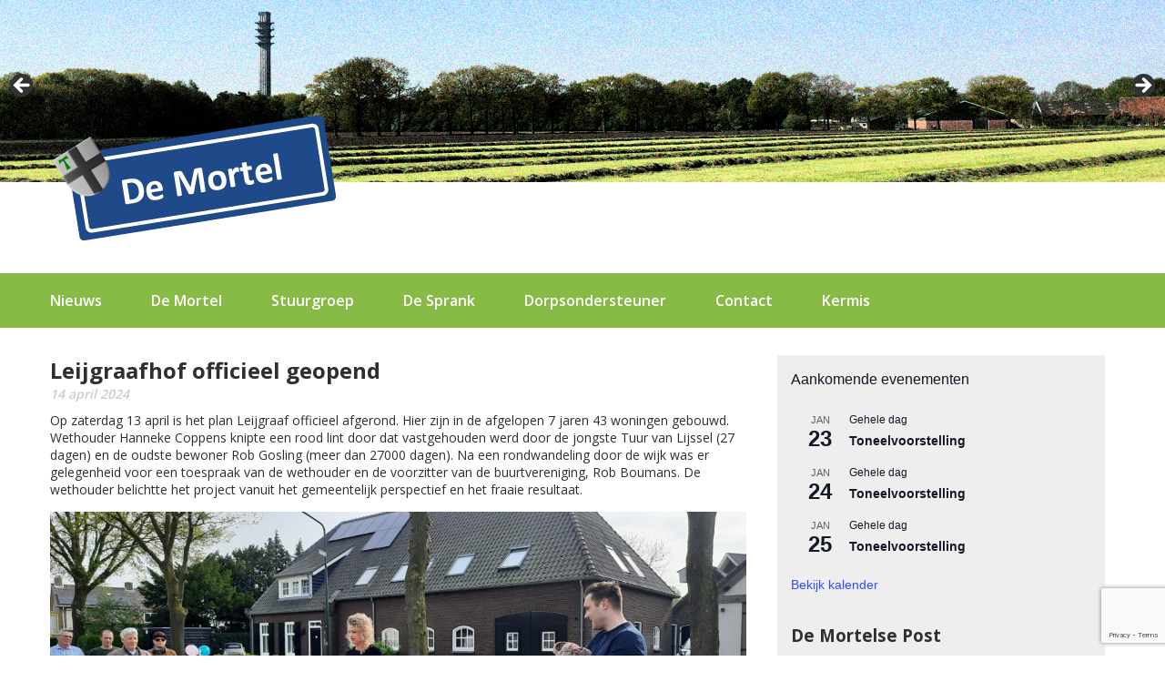

--- FILE ---
content_type: text/html; charset=UTF-8
request_url: https://www.demortel.com/leijgraafhof-officieel-geopend/
body_size: 21597
content:
<!DOCTYPE html>
<html dir="ltr" lang="nl-NL" prefix="og: https://ogp.me/ns#">
	<head>
		<!-- Meta tags & title -->
		<meta charset="UTF-8" />
		<meta name="viewport" content="width=device-width, initial-scale=1" />
		<title>Leijgraafhof officieel geopend - De Mortel</title>

		<!-- Stylesheets -->
		<link rel="stylesheet" href="https://fonts.googleapis.com/css?family=Open+Sans:400,700,600" type="text/css" />
		<link rel="stylesheet" href="https://www.demortel.com/wp-content/themes/demortel/css/responsive-grid.css" type="text/css" />
		<link rel="stylesheet" href="https://www.demortel.com/wp-content/themes/demortel/style.css" type="text/css" />

		
		<!-- All in One SEO 4.9.3 - aioseo.com -->
	<meta name="description" content="Op zaterdag 13 april is het plan Leijgraaf officieel afgerond. Hier zijn in de afgelopen 7 jaren 43 woningen gebouwd. Wethouder Hanneke Coppens knipte een rood lint door dat vastgehouden werd door de jongste Tuur van Lijssel (27 dagen) en de oudste bewoner Rob Gosling (meer dan 27000 dagen). Na een rondwandeling door de wijk was er gelegenheid voor een toespraak van" />
	<meta name="robots" content="max-image-preview:large" />
	<meta name="author" content="casper"/>
	<link rel="canonical" href="https://www.demortel.com/leijgraafhof-officieel-geopend/" />
	<meta name="generator" content="All in One SEO (AIOSEO) 4.9.3" />
		<meta property="og:locale" content="nl_NL" />
		<meta property="og:site_name" content="De Mortel - Alles over De Mortel" />
		<meta property="og:type" content="article" />
		<meta property="og:title" content="Leijgraafhof officieel geopend - De Mortel" />
		<meta property="og:description" content="Op zaterdag 13 april is het plan Leijgraaf officieel afgerond. Hier zijn in de afgelopen 7 jaren 43 woningen gebouwd. Wethouder Hanneke Coppens knipte een rood lint door dat vastgehouden werd door de jongste Tuur van Lijssel (27 dagen) en de oudste bewoner Rob Gosling (meer dan 27000 dagen). Na een rondwandeling door de wijk was er gelegenheid voor een toespraak van" />
		<meta property="og:url" content="https://www.demortel.com/leijgraafhof-officieel-geopend/" />
		<meta property="article:published_time" content="2024-04-14T10:03:26+00:00" />
		<meta property="article:modified_time" content="2024-04-14T10:03:26+00:00" />
		<meta name="twitter:card" content="summary_large_image" />
		<meta name="twitter:title" content="Leijgraafhof officieel geopend - De Mortel" />
		<meta name="twitter:description" content="Op zaterdag 13 april is het plan Leijgraaf officieel afgerond. Hier zijn in de afgelopen 7 jaren 43 woningen gebouwd. Wethouder Hanneke Coppens knipte een rood lint door dat vastgehouden werd door de jongste Tuur van Lijssel (27 dagen) en de oudste bewoner Rob Gosling (meer dan 27000 dagen). Na een rondwandeling door de wijk was er gelegenheid voor een toespraak van" />
		<script type="application/ld+json" class="aioseo-schema">
			{"@context":"https:\/\/schema.org","@graph":[{"@type":"BlogPosting","@id":"https:\/\/www.demortel.com\/leijgraafhof-officieel-geopend\/#blogposting","name":"Leijgraafhof officieel geopend - De Mortel","headline":"Leijgraafhof officieel geopend","author":{"@id":"https:\/\/www.demortel.com\/author\/casper\/#author"},"publisher":{"@id":"https:\/\/www.demortel.com\/#organization"},"image":{"@type":"ImageObject","url":"https:\/\/www.demortel.com\/wp-content\/uploads\/2024\/04\/opening-leijgraafhof-4-2024-1-1.jpg","@id":"https:\/\/www.demortel.com\/leijgraafhof-officieel-geopend\/#articleImage","width":2000,"height":900},"datePublished":"2024-04-14T12:03:26+02:00","dateModified":"2024-04-14T12:03:26+02:00","inLanguage":"nl-NL","mainEntityOfPage":{"@id":"https:\/\/www.demortel.com\/leijgraafhof-officieel-geopend\/#webpage"},"isPartOf":{"@id":"https:\/\/www.demortel.com\/leijgraafhof-officieel-geopend\/#webpage"},"articleSection":"Nieuws"},{"@type":"BreadcrumbList","@id":"https:\/\/www.demortel.com\/leijgraafhof-officieel-geopend\/#breadcrumblist","itemListElement":[{"@type":"ListItem","@id":"https:\/\/www.demortel.com#listItem","position":1,"name":"Home","item":"https:\/\/www.demortel.com","nextItem":{"@type":"ListItem","@id":"https:\/\/www.demortel.com\/category\/nieuws\/#listItem","name":"Nieuws"}},{"@type":"ListItem","@id":"https:\/\/www.demortel.com\/category\/nieuws\/#listItem","position":2,"name":"Nieuws","item":"https:\/\/www.demortel.com\/category\/nieuws\/","nextItem":{"@type":"ListItem","@id":"https:\/\/www.demortel.com\/leijgraafhof-officieel-geopend\/#listItem","name":"Leijgraafhof officieel geopend"},"previousItem":{"@type":"ListItem","@id":"https:\/\/www.demortel.com#listItem","name":"Home"}},{"@type":"ListItem","@id":"https:\/\/www.demortel.com\/leijgraafhof-officieel-geopend\/#listItem","position":3,"name":"Leijgraafhof officieel geopend","previousItem":{"@type":"ListItem","@id":"https:\/\/www.demortel.com\/category\/nieuws\/#listItem","name":"Nieuws"}}]},{"@type":"Organization","@id":"https:\/\/www.demortel.com\/#organization","name":"De Mortel","description":"Alles over De Mortel","url":"https:\/\/www.demortel.com\/"},{"@type":"Person","@id":"https:\/\/www.demortel.com\/author\/casper\/#author","url":"https:\/\/www.demortel.com\/author\/casper\/","name":"casper"},{"@type":"WebPage","@id":"https:\/\/www.demortel.com\/leijgraafhof-officieel-geopend\/#webpage","url":"https:\/\/www.demortel.com\/leijgraafhof-officieel-geopend\/","name":"Leijgraafhof officieel geopend - De Mortel","description":"Op zaterdag 13 april is het plan Leijgraaf officieel afgerond. Hier zijn in de afgelopen 7 jaren 43 woningen gebouwd. Wethouder Hanneke Coppens knipte een rood lint door dat vastgehouden werd door de jongste Tuur van Lijssel (27 dagen) en de oudste bewoner Rob Gosling (meer dan 27000 dagen). Na een rondwandeling door de wijk was er gelegenheid voor een toespraak van","inLanguage":"nl-NL","isPartOf":{"@id":"https:\/\/www.demortel.com\/#website"},"breadcrumb":{"@id":"https:\/\/www.demortel.com\/leijgraafhof-officieel-geopend\/#breadcrumblist"},"author":{"@id":"https:\/\/www.demortel.com\/author\/casper\/#author"},"creator":{"@id":"https:\/\/www.demortel.com\/author\/casper\/#author"},"datePublished":"2024-04-14T12:03:26+02:00","dateModified":"2024-04-14T12:03:26+02:00"},{"@type":"WebSite","@id":"https:\/\/www.demortel.com\/#website","url":"https:\/\/www.demortel.com\/","name":"De Mortel","description":"Alles over De Mortel","inLanguage":"nl-NL","publisher":{"@id":"https:\/\/www.demortel.com\/#organization"}}]}
		</script>
		<!-- All in One SEO -->


	<!-- This site is optimized with the Yoast SEO plugin v26.7 - https://yoast.com/wordpress/plugins/seo/ -->
	<link rel="canonical" href="https://www.demortel.com/leijgraafhof-officieel-geopend/" />
	<meta property="og:locale" content="nl_NL" />
	<meta property="og:type" content="article" />
	<meta property="og:title" content="Leijgraafhof officieel geopend - De Mortel" />
	<meta property="og:description" content="Op zaterdag 13 april is het plan Leijgraaf officieel afgerond. Hier zijn in de afgelopen 7 jaren 43 woningen gebouwd. Wethouder Hanneke&nbsp;Coppens knipte een rood lint door dat vastgehouden werd [&hellip;]" />
	<meta property="og:url" content="https://www.demortel.com/leijgraafhof-officieel-geopend/" />
	<meta property="og:site_name" content="De Mortel" />
	<meta property="article:published_time" content="2024-04-14T10:03:26+00:00" />
	<meta property="og:image" content="https://www.demortel.com/wp-content/uploads/2024/04/opening-leijgraafhof-4-2024-1-1-1024x461.jpg" />
	<meta name="author" content="casper" />
	<meta name="twitter:card" content="summary_large_image" />
	<meta name="twitter:label1" content="Geschreven door" />
	<meta name="twitter:data1" content="casper" />
	<script type="application/ld+json" class="yoast-schema-graph">{"@context":"https://schema.org","@graph":[{"@type":"Article","@id":"https://www.demortel.com/leijgraafhof-officieel-geopend/#article","isPartOf":{"@id":"https://www.demortel.com/leijgraafhof-officieel-geopend/"},"author":{"name":"casper","@id":"https://www.demortel.com/#/schema/person/73a297af2496afa7771417e00153d152"},"headline":"Leijgraafhof officieel geopend","datePublished":"2024-04-14T10:03:26+00:00","mainEntityOfPage":{"@id":"https://www.demortel.com/leijgraafhof-officieel-geopend/"},"wordCount":91,"image":{"@id":"https://www.demortel.com/leijgraafhof-officieel-geopend/#primaryimage"},"thumbnailUrl":"https://www.demortel.com/wp-content/uploads/2024/04/opening-leijgraafhof-4-2024-1-1-1024x461.jpg","articleSection":["Nieuws"],"inLanguage":"nl-NL"},{"@type":"WebPage","@id":"https://www.demortel.com/leijgraafhof-officieel-geopend/","url":"https://www.demortel.com/leijgraafhof-officieel-geopend/","name":"Leijgraafhof officieel geopend - De Mortel","isPartOf":{"@id":"https://www.demortel.com/#website"},"primaryImageOfPage":{"@id":"https://www.demortel.com/leijgraafhof-officieel-geopend/#primaryimage"},"image":{"@id":"https://www.demortel.com/leijgraafhof-officieel-geopend/#primaryimage"},"thumbnailUrl":"https://www.demortel.com/wp-content/uploads/2024/04/opening-leijgraafhof-4-2024-1-1-1024x461.jpg","datePublished":"2024-04-14T10:03:26+00:00","author":{"@id":"https://www.demortel.com/#/schema/person/73a297af2496afa7771417e00153d152"},"breadcrumb":{"@id":"https://www.demortel.com/leijgraafhof-officieel-geopend/#breadcrumb"},"inLanguage":"nl-NL","potentialAction":[{"@type":"ReadAction","target":["https://www.demortel.com/leijgraafhof-officieel-geopend/"]}]},{"@type":"ImageObject","inLanguage":"nl-NL","@id":"https://www.demortel.com/leijgraafhof-officieel-geopend/#primaryimage","url":"https://www.demortel.com/wp-content/uploads/2024/04/opening-leijgraafhof-4-2024-1-1.jpg","contentUrl":"https://www.demortel.com/wp-content/uploads/2024/04/opening-leijgraafhof-4-2024-1-1.jpg","width":2000,"height":900},{"@type":"BreadcrumbList","@id":"https://www.demortel.com/leijgraafhof-officieel-geopend/#breadcrumb","itemListElement":[{"@type":"ListItem","position":1,"name":"Home","item":"https://www.demortel.com/"},{"@type":"ListItem","position":2,"name":"Leijgraafhof officieel geopend"}]},{"@type":"WebSite","@id":"https://www.demortel.com/#website","url":"https://www.demortel.com/","name":"De Mortel","description":"Alles over De Mortel","potentialAction":[{"@type":"SearchAction","target":{"@type":"EntryPoint","urlTemplate":"https://www.demortel.com/?s={search_term_string}"},"query-input":{"@type":"PropertyValueSpecification","valueRequired":true,"valueName":"search_term_string"}}],"inLanguage":"nl-NL"},{"@type":"Person","@id":"https://www.demortel.com/#/schema/person/73a297af2496afa7771417e00153d152","name":"casper","url":"https://www.demortel.com/author/casper/"}]}</script>
	<!-- / Yoast SEO plugin. -->


<link rel='dns-prefetch' href='//cdnjs.cloudflare.com' />
<link rel="alternate" title="oEmbed (JSON)" type="application/json+oembed" href="https://www.demortel.com/wp-json/oembed/1.0/embed?url=https%3A%2F%2Fwww.demortel.com%2Fleijgraafhof-officieel-geopend%2F" />
<link rel="alternate" title="oEmbed (XML)" type="text/xml+oembed" href="https://www.demortel.com/wp-json/oembed/1.0/embed?url=https%3A%2F%2Fwww.demortel.com%2Fleijgraafhof-officieel-geopend%2F&#038;format=xml" />
		<!-- This site uses the Google Analytics by MonsterInsights plugin v9.11.1 - Using Analytics tracking - https://www.monsterinsights.com/ -->
							<script src="//www.googletagmanager.com/gtag/js?id=G-7BMS1928TT"  data-cfasync="false" data-wpfc-render="false" type="text/javascript" async></script>
			<script data-cfasync="false" data-wpfc-render="false" type="text/javascript">
				var mi_version = '9.11.1';
				var mi_track_user = true;
				var mi_no_track_reason = '';
								var MonsterInsightsDefaultLocations = {"page_location":"https:\/\/www.demortel.com\/leijgraafhof-officieel-geopend\/"};
								if ( typeof MonsterInsightsPrivacyGuardFilter === 'function' ) {
					var MonsterInsightsLocations = (typeof MonsterInsightsExcludeQuery === 'object') ? MonsterInsightsPrivacyGuardFilter( MonsterInsightsExcludeQuery ) : MonsterInsightsPrivacyGuardFilter( MonsterInsightsDefaultLocations );
				} else {
					var MonsterInsightsLocations = (typeof MonsterInsightsExcludeQuery === 'object') ? MonsterInsightsExcludeQuery : MonsterInsightsDefaultLocations;
				}

								var disableStrs = [
										'ga-disable-G-7BMS1928TT',
									];

				/* Function to detect opted out users */
				function __gtagTrackerIsOptedOut() {
					for (var index = 0; index < disableStrs.length; index++) {
						if (document.cookie.indexOf(disableStrs[index] + '=true') > -1) {
							return true;
						}
					}

					return false;
				}

				/* Disable tracking if the opt-out cookie exists. */
				if (__gtagTrackerIsOptedOut()) {
					for (var index = 0; index < disableStrs.length; index++) {
						window[disableStrs[index]] = true;
					}
				}

				/* Opt-out function */
				function __gtagTrackerOptout() {
					for (var index = 0; index < disableStrs.length; index++) {
						document.cookie = disableStrs[index] + '=true; expires=Thu, 31 Dec 2099 23:59:59 UTC; path=/';
						window[disableStrs[index]] = true;
					}
				}

				if ('undefined' === typeof gaOptout) {
					function gaOptout() {
						__gtagTrackerOptout();
					}
				}
								window.dataLayer = window.dataLayer || [];

				window.MonsterInsightsDualTracker = {
					helpers: {},
					trackers: {},
				};
				if (mi_track_user) {
					function __gtagDataLayer() {
						dataLayer.push(arguments);
					}

					function __gtagTracker(type, name, parameters) {
						if (!parameters) {
							parameters = {};
						}

						if (parameters.send_to) {
							__gtagDataLayer.apply(null, arguments);
							return;
						}

						if (type === 'event') {
														parameters.send_to = monsterinsights_frontend.v4_id;
							var hookName = name;
							if (typeof parameters['event_category'] !== 'undefined') {
								hookName = parameters['event_category'] + ':' + name;
							}

							if (typeof MonsterInsightsDualTracker.trackers[hookName] !== 'undefined') {
								MonsterInsightsDualTracker.trackers[hookName](parameters);
							} else {
								__gtagDataLayer('event', name, parameters);
							}
							
						} else {
							__gtagDataLayer.apply(null, arguments);
						}
					}

					__gtagTracker('js', new Date());
					__gtagTracker('set', {
						'developer_id.dZGIzZG': true,
											});
					if ( MonsterInsightsLocations.page_location ) {
						__gtagTracker('set', MonsterInsightsLocations);
					}
										__gtagTracker('config', 'G-7BMS1928TT', {"forceSSL":"true","link_attribution":"true"} );
										window.gtag = __gtagTracker;										(function () {
						/* https://developers.google.com/analytics/devguides/collection/analyticsjs/ */
						/* ga and __gaTracker compatibility shim. */
						var noopfn = function () {
							return null;
						};
						var newtracker = function () {
							return new Tracker();
						};
						var Tracker = function () {
							return null;
						};
						var p = Tracker.prototype;
						p.get = noopfn;
						p.set = noopfn;
						p.send = function () {
							var args = Array.prototype.slice.call(arguments);
							args.unshift('send');
							__gaTracker.apply(null, args);
						};
						var __gaTracker = function () {
							var len = arguments.length;
							if (len === 0) {
								return;
							}
							var f = arguments[len - 1];
							if (typeof f !== 'object' || f === null || typeof f.hitCallback !== 'function') {
								if ('send' === arguments[0]) {
									var hitConverted, hitObject = false, action;
									if ('event' === arguments[1]) {
										if ('undefined' !== typeof arguments[3]) {
											hitObject = {
												'eventAction': arguments[3],
												'eventCategory': arguments[2],
												'eventLabel': arguments[4],
												'value': arguments[5] ? arguments[5] : 1,
											}
										}
									}
									if ('pageview' === arguments[1]) {
										if ('undefined' !== typeof arguments[2]) {
											hitObject = {
												'eventAction': 'page_view',
												'page_path': arguments[2],
											}
										}
									}
									if (typeof arguments[2] === 'object') {
										hitObject = arguments[2];
									}
									if (typeof arguments[5] === 'object') {
										Object.assign(hitObject, arguments[5]);
									}
									if ('undefined' !== typeof arguments[1].hitType) {
										hitObject = arguments[1];
										if ('pageview' === hitObject.hitType) {
											hitObject.eventAction = 'page_view';
										}
									}
									if (hitObject) {
										action = 'timing' === arguments[1].hitType ? 'timing_complete' : hitObject.eventAction;
										hitConverted = mapArgs(hitObject);
										__gtagTracker('event', action, hitConverted);
									}
								}
								return;
							}

							function mapArgs(args) {
								var arg, hit = {};
								var gaMap = {
									'eventCategory': 'event_category',
									'eventAction': 'event_action',
									'eventLabel': 'event_label',
									'eventValue': 'event_value',
									'nonInteraction': 'non_interaction',
									'timingCategory': 'event_category',
									'timingVar': 'name',
									'timingValue': 'value',
									'timingLabel': 'event_label',
									'page': 'page_path',
									'location': 'page_location',
									'title': 'page_title',
									'referrer' : 'page_referrer',
								};
								for (arg in args) {
																		if (!(!args.hasOwnProperty(arg) || !gaMap.hasOwnProperty(arg))) {
										hit[gaMap[arg]] = args[arg];
									} else {
										hit[arg] = args[arg];
									}
								}
								return hit;
							}

							try {
								f.hitCallback();
							} catch (ex) {
							}
						};
						__gaTracker.create = newtracker;
						__gaTracker.getByName = newtracker;
						__gaTracker.getAll = function () {
							return [];
						};
						__gaTracker.remove = noopfn;
						__gaTracker.loaded = true;
						window['__gaTracker'] = __gaTracker;
					})();
									} else {
										console.log("");
					(function () {
						function __gtagTracker() {
							return null;
						}

						window['__gtagTracker'] = __gtagTracker;
						window['gtag'] = __gtagTracker;
					})();
									}
			</script>
							<!-- / Google Analytics by MonsterInsights -->
		<style id='wp-img-auto-sizes-contain-inline-css' type='text/css'>
img:is([sizes=auto i],[sizes^="auto," i]){contain-intrinsic-size:3000px 1500px}
/*# sourceURL=wp-img-auto-sizes-contain-inline-css */
</style>
<link rel='stylesheet' id='imgmap_style-css' href='https://www.demortel.com/wp-content/plugins/imagemapper/imgmap_style.css?ver=6.9' type='text/css' media='all' />
<style id='wp-emoji-styles-inline-css' type='text/css'>

	img.wp-smiley, img.emoji {
		display: inline !important;
		border: none !important;
		box-shadow: none !important;
		height: 1em !important;
		width: 1em !important;
		margin: 0 0.07em !important;
		vertical-align: -0.1em !important;
		background: none !important;
		padding: 0 !important;
	}
/*# sourceURL=wp-emoji-styles-inline-css */
</style>
<link rel='stylesheet' id='wp-block-library-css' href='https://www.demortel.com/wp-includes/css/dist/block-library/style.min.css?ver=6.9' type='text/css' media='all' />
<style id='wp-block-image-inline-css' type='text/css'>
.wp-block-image>a,.wp-block-image>figure>a{display:inline-block}.wp-block-image img{box-sizing:border-box;height:auto;max-width:100%;vertical-align:bottom}@media not (prefers-reduced-motion){.wp-block-image img.hide{visibility:hidden}.wp-block-image img.show{animation:show-content-image .4s}}.wp-block-image[style*=border-radius] img,.wp-block-image[style*=border-radius]>a{border-radius:inherit}.wp-block-image.has-custom-border img{box-sizing:border-box}.wp-block-image.aligncenter{text-align:center}.wp-block-image.alignfull>a,.wp-block-image.alignwide>a{width:100%}.wp-block-image.alignfull img,.wp-block-image.alignwide img{height:auto;width:100%}.wp-block-image .aligncenter,.wp-block-image .alignleft,.wp-block-image .alignright,.wp-block-image.aligncenter,.wp-block-image.alignleft,.wp-block-image.alignright{display:table}.wp-block-image .aligncenter>figcaption,.wp-block-image .alignleft>figcaption,.wp-block-image .alignright>figcaption,.wp-block-image.aligncenter>figcaption,.wp-block-image.alignleft>figcaption,.wp-block-image.alignright>figcaption{caption-side:bottom;display:table-caption}.wp-block-image .alignleft{float:left;margin:.5em 1em .5em 0}.wp-block-image .alignright{float:right;margin:.5em 0 .5em 1em}.wp-block-image .aligncenter{margin-left:auto;margin-right:auto}.wp-block-image :where(figcaption){margin-bottom:1em;margin-top:.5em}.wp-block-image.is-style-circle-mask img{border-radius:9999px}@supports ((-webkit-mask-image:none) or (mask-image:none)) or (-webkit-mask-image:none){.wp-block-image.is-style-circle-mask img{border-radius:0;-webkit-mask-image:url('data:image/svg+xml;utf8,<svg viewBox="0 0 100 100" xmlns="http://www.w3.org/2000/svg"><circle cx="50" cy="50" r="50"/></svg>');mask-image:url('data:image/svg+xml;utf8,<svg viewBox="0 0 100 100" xmlns="http://www.w3.org/2000/svg"><circle cx="50" cy="50" r="50"/></svg>');mask-mode:alpha;-webkit-mask-position:center;mask-position:center;-webkit-mask-repeat:no-repeat;mask-repeat:no-repeat;-webkit-mask-size:contain;mask-size:contain}}:root :where(.wp-block-image.is-style-rounded img,.wp-block-image .is-style-rounded img){border-radius:9999px}.wp-block-image figure{margin:0}.wp-lightbox-container{display:flex;flex-direction:column;position:relative}.wp-lightbox-container img{cursor:zoom-in}.wp-lightbox-container img:hover+button{opacity:1}.wp-lightbox-container button{align-items:center;backdrop-filter:blur(16px) saturate(180%);background-color:#5a5a5a40;border:none;border-radius:4px;cursor:zoom-in;display:flex;height:20px;justify-content:center;opacity:0;padding:0;position:absolute;right:16px;text-align:center;top:16px;width:20px;z-index:100}@media not (prefers-reduced-motion){.wp-lightbox-container button{transition:opacity .2s ease}}.wp-lightbox-container button:focus-visible{outline:3px auto #5a5a5a40;outline:3px auto -webkit-focus-ring-color;outline-offset:3px}.wp-lightbox-container button:hover{cursor:pointer;opacity:1}.wp-lightbox-container button:focus{opacity:1}.wp-lightbox-container button:focus,.wp-lightbox-container button:hover,.wp-lightbox-container button:not(:hover):not(:active):not(.has-background){background-color:#5a5a5a40;border:none}.wp-lightbox-overlay{box-sizing:border-box;cursor:zoom-out;height:100vh;left:0;overflow:hidden;position:fixed;top:0;visibility:hidden;width:100%;z-index:100000}.wp-lightbox-overlay .close-button{align-items:center;cursor:pointer;display:flex;justify-content:center;min-height:40px;min-width:40px;padding:0;position:absolute;right:calc(env(safe-area-inset-right) + 16px);top:calc(env(safe-area-inset-top) + 16px);z-index:5000000}.wp-lightbox-overlay .close-button:focus,.wp-lightbox-overlay .close-button:hover,.wp-lightbox-overlay .close-button:not(:hover):not(:active):not(.has-background){background:none;border:none}.wp-lightbox-overlay .lightbox-image-container{height:var(--wp--lightbox-container-height);left:50%;overflow:hidden;position:absolute;top:50%;transform:translate(-50%,-50%);transform-origin:top left;width:var(--wp--lightbox-container-width);z-index:9999999999}.wp-lightbox-overlay .wp-block-image{align-items:center;box-sizing:border-box;display:flex;height:100%;justify-content:center;margin:0;position:relative;transform-origin:0 0;width:100%;z-index:3000000}.wp-lightbox-overlay .wp-block-image img{height:var(--wp--lightbox-image-height);min-height:var(--wp--lightbox-image-height);min-width:var(--wp--lightbox-image-width);width:var(--wp--lightbox-image-width)}.wp-lightbox-overlay .wp-block-image figcaption{display:none}.wp-lightbox-overlay button{background:none;border:none}.wp-lightbox-overlay .scrim{background-color:#fff;height:100%;opacity:.9;position:absolute;width:100%;z-index:2000000}.wp-lightbox-overlay.active{visibility:visible}@media not (prefers-reduced-motion){.wp-lightbox-overlay.active{animation:turn-on-visibility .25s both}.wp-lightbox-overlay.active img{animation:turn-on-visibility .35s both}.wp-lightbox-overlay.show-closing-animation:not(.active){animation:turn-off-visibility .35s both}.wp-lightbox-overlay.show-closing-animation:not(.active) img{animation:turn-off-visibility .25s both}.wp-lightbox-overlay.zoom.active{animation:none;opacity:1;visibility:visible}.wp-lightbox-overlay.zoom.active .lightbox-image-container{animation:lightbox-zoom-in .4s}.wp-lightbox-overlay.zoom.active .lightbox-image-container img{animation:none}.wp-lightbox-overlay.zoom.active .scrim{animation:turn-on-visibility .4s forwards}.wp-lightbox-overlay.zoom.show-closing-animation:not(.active){animation:none}.wp-lightbox-overlay.zoom.show-closing-animation:not(.active) .lightbox-image-container{animation:lightbox-zoom-out .4s}.wp-lightbox-overlay.zoom.show-closing-animation:not(.active) .lightbox-image-container img{animation:none}.wp-lightbox-overlay.zoom.show-closing-animation:not(.active) .scrim{animation:turn-off-visibility .4s forwards}}@keyframes show-content-image{0%{visibility:hidden}99%{visibility:hidden}to{visibility:visible}}@keyframes turn-on-visibility{0%{opacity:0}to{opacity:1}}@keyframes turn-off-visibility{0%{opacity:1;visibility:visible}99%{opacity:0;visibility:visible}to{opacity:0;visibility:hidden}}@keyframes lightbox-zoom-in{0%{transform:translate(calc((-100vw + var(--wp--lightbox-scrollbar-width))/2 + var(--wp--lightbox-initial-left-position)),calc(-50vh + var(--wp--lightbox-initial-top-position))) scale(var(--wp--lightbox-scale))}to{transform:translate(-50%,-50%) scale(1)}}@keyframes lightbox-zoom-out{0%{transform:translate(-50%,-50%) scale(1);visibility:visible}99%{visibility:visible}to{transform:translate(calc((-100vw + var(--wp--lightbox-scrollbar-width))/2 + var(--wp--lightbox-initial-left-position)),calc(-50vh + var(--wp--lightbox-initial-top-position))) scale(var(--wp--lightbox-scale));visibility:hidden}}
/*# sourceURL=https://www.demortel.com/wp-includes/blocks/image/style.min.css */
</style>
<style id='global-styles-inline-css' type='text/css'>
:root{--wp--preset--aspect-ratio--square: 1;--wp--preset--aspect-ratio--4-3: 4/3;--wp--preset--aspect-ratio--3-4: 3/4;--wp--preset--aspect-ratio--3-2: 3/2;--wp--preset--aspect-ratio--2-3: 2/3;--wp--preset--aspect-ratio--16-9: 16/9;--wp--preset--aspect-ratio--9-16: 9/16;--wp--preset--color--black: #000000;--wp--preset--color--cyan-bluish-gray: #abb8c3;--wp--preset--color--white: #ffffff;--wp--preset--color--pale-pink: #f78da7;--wp--preset--color--vivid-red: #cf2e2e;--wp--preset--color--luminous-vivid-orange: #ff6900;--wp--preset--color--luminous-vivid-amber: #fcb900;--wp--preset--color--light-green-cyan: #7bdcb5;--wp--preset--color--vivid-green-cyan: #00d084;--wp--preset--color--pale-cyan-blue: #8ed1fc;--wp--preset--color--vivid-cyan-blue: #0693e3;--wp--preset--color--vivid-purple: #9b51e0;--wp--preset--gradient--vivid-cyan-blue-to-vivid-purple: linear-gradient(135deg,rgb(6,147,227) 0%,rgb(155,81,224) 100%);--wp--preset--gradient--light-green-cyan-to-vivid-green-cyan: linear-gradient(135deg,rgb(122,220,180) 0%,rgb(0,208,130) 100%);--wp--preset--gradient--luminous-vivid-amber-to-luminous-vivid-orange: linear-gradient(135deg,rgb(252,185,0) 0%,rgb(255,105,0) 100%);--wp--preset--gradient--luminous-vivid-orange-to-vivid-red: linear-gradient(135deg,rgb(255,105,0) 0%,rgb(207,46,46) 100%);--wp--preset--gradient--very-light-gray-to-cyan-bluish-gray: linear-gradient(135deg,rgb(238,238,238) 0%,rgb(169,184,195) 100%);--wp--preset--gradient--cool-to-warm-spectrum: linear-gradient(135deg,rgb(74,234,220) 0%,rgb(151,120,209) 20%,rgb(207,42,186) 40%,rgb(238,44,130) 60%,rgb(251,105,98) 80%,rgb(254,248,76) 100%);--wp--preset--gradient--blush-light-purple: linear-gradient(135deg,rgb(255,206,236) 0%,rgb(152,150,240) 100%);--wp--preset--gradient--blush-bordeaux: linear-gradient(135deg,rgb(254,205,165) 0%,rgb(254,45,45) 50%,rgb(107,0,62) 100%);--wp--preset--gradient--luminous-dusk: linear-gradient(135deg,rgb(255,203,112) 0%,rgb(199,81,192) 50%,rgb(65,88,208) 100%);--wp--preset--gradient--pale-ocean: linear-gradient(135deg,rgb(255,245,203) 0%,rgb(182,227,212) 50%,rgb(51,167,181) 100%);--wp--preset--gradient--electric-grass: linear-gradient(135deg,rgb(202,248,128) 0%,rgb(113,206,126) 100%);--wp--preset--gradient--midnight: linear-gradient(135deg,rgb(2,3,129) 0%,rgb(40,116,252) 100%);--wp--preset--font-size--small: 13px;--wp--preset--font-size--medium: 20px;--wp--preset--font-size--large: 36px;--wp--preset--font-size--x-large: 42px;--wp--preset--spacing--20: 0.44rem;--wp--preset--spacing--30: 0.67rem;--wp--preset--spacing--40: 1rem;--wp--preset--spacing--50: 1.5rem;--wp--preset--spacing--60: 2.25rem;--wp--preset--spacing--70: 3.38rem;--wp--preset--spacing--80: 5.06rem;--wp--preset--shadow--natural: 6px 6px 9px rgba(0, 0, 0, 0.2);--wp--preset--shadow--deep: 12px 12px 50px rgba(0, 0, 0, 0.4);--wp--preset--shadow--sharp: 6px 6px 0px rgba(0, 0, 0, 0.2);--wp--preset--shadow--outlined: 6px 6px 0px -3px rgb(255, 255, 255), 6px 6px rgb(0, 0, 0);--wp--preset--shadow--crisp: 6px 6px 0px rgb(0, 0, 0);}:where(.is-layout-flex){gap: 0.5em;}:where(.is-layout-grid){gap: 0.5em;}body .is-layout-flex{display: flex;}.is-layout-flex{flex-wrap: wrap;align-items: center;}.is-layout-flex > :is(*, div){margin: 0;}body .is-layout-grid{display: grid;}.is-layout-grid > :is(*, div){margin: 0;}:where(.wp-block-columns.is-layout-flex){gap: 2em;}:where(.wp-block-columns.is-layout-grid){gap: 2em;}:where(.wp-block-post-template.is-layout-flex){gap: 1.25em;}:where(.wp-block-post-template.is-layout-grid){gap: 1.25em;}.has-black-color{color: var(--wp--preset--color--black) !important;}.has-cyan-bluish-gray-color{color: var(--wp--preset--color--cyan-bluish-gray) !important;}.has-white-color{color: var(--wp--preset--color--white) !important;}.has-pale-pink-color{color: var(--wp--preset--color--pale-pink) !important;}.has-vivid-red-color{color: var(--wp--preset--color--vivid-red) !important;}.has-luminous-vivid-orange-color{color: var(--wp--preset--color--luminous-vivid-orange) !important;}.has-luminous-vivid-amber-color{color: var(--wp--preset--color--luminous-vivid-amber) !important;}.has-light-green-cyan-color{color: var(--wp--preset--color--light-green-cyan) !important;}.has-vivid-green-cyan-color{color: var(--wp--preset--color--vivid-green-cyan) !important;}.has-pale-cyan-blue-color{color: var(--wp--preset--color--pale-cyan-blue) !important;}.has-vivid-cyan-blue-color{color: var(--wp--preset--color--vivid-cyan-blue) !important;}.has-vivid-purple-color{color: var(--wp--preset--color--vivid-purple) !important;}.has-black-background-color{background-color: var(--wp--preset--color--black) !important;}.has-cyan-bluish-gray-background-color{background-color: var(--wp--preset--color--cyan-bluish-gray) !important;}.has-white-background-color{background-color: var(--wp--preset--color--white) !important;}.has-pale-pink-background-color{background-color: var(--wp--preset--color--pale-pink) !important;}.has-vivid-red-background-color{background-color: var(--wp--preset--color--vivid-red) !important;}.has-luminous-vivid-orange-background-color{background-color: var(--wp--preset--color--luminous-vivid-orange) !important;}.has-luminous-vivid-amber-background-color{background-color: var(--wp--preset--color--luminous-vivid-amber) !important;}.has-light-green-cyan-background-color{background-color: var(--wp--preset--color--light-green-cyan) !important;}.has-vivid-green-cyan-background-color{background-color: var(--wp--preset--color--vivid-green-cyan) !important;}.has-pale-cyan-blue-background-color{background-color: var(--wp--preset--color--pale-cyan-blue) !important;}.has-vivid-cyan-blue-background-color{background-color: var(--wp--preset--color--vivid-cyan-blue) !important;}.has-vivid-purple-background-color{background-color: var(--wp--preset--color--vivid-purple) !important;}.has-black-border-color{border-color: var(--wp--preset--color--black) !important;}.has-cyan-bluish-gray-border-color{border-color: var(--wp--preset--color--cyan-bluish-gray) !important;}.has-white-border-color{border-color: var(--wp--preset--color--white) !important;}.has-pale-pink-border-color{border-color: var(--wp--preset--color--pale-pink) !important;}.has-vivid-red-border-color{border-color: var(--wp--preset--color--vivid-red) !important;}.has-luminous-vivid-orange-border-color{border-color: var(--wp--preset--color--luminous-vivid-orange) !important;}.has-luminous-vivid-amber-border-color{border-color: var(--wp--preset--color--luminous-vivid-amber) !important;}.has-light-green-cyan-border-color{border-color: var(--wp--preset--color--light-green-cyan) !important;}.has-vivid-green-cyan-border-color{border-color: var(--wp--preset--color--vivid-green-cyan) !important;}.has-pale-cyan-blue-border-color{border-color: var(--wp--preset--color--pale-cyan-blue) !important;}.has-vivid-cyan-blue-border-color{border-color: var(--wp--preset--color--vivid-cyan-blue) !important;}.has-vivid-purple-border-color{border-color: var(--wp--preset--color--vivid-purple) !important;}.has-vivid-cyan-blue-to-vivid-purple-gradient-background{background: var(--wp--preset--gradient--vivid-cyan-blue-to-vivid-purple) !important;}.has-light-green-cyan-to-vivid-green-cyan-gradient-background{background: var(--wp--preset--gradient--light-green-cyan-to-vivid-green-cyan) !important;}.has-luminous-vivid-amber-to-luminous-vivid-orange-gradient-background{background: var(--wp--preset--gradient--luminous-vivid-amber-to-luminous-vivid-orange) !important;}.has-luminous-vivid-orange-to-vivid-red-gradient-background{background: var(--wp--preset--gradient--luminous-vivid-orange-to-vivid-red) !important;}.has-very-light-gray-to-cyan-bluish-gray-gradient-background{background: var(--wp--preset--gradient--very-light-gray-to-cyan-bluish-gray) !important;}.has-cool-to-warm-spectrum-gradient-background{background: var(--wp--preset--gradient--cool-to-warm-spectrum) !important;}.has-blush-light-purple-gradient-background{background: var(--wp--preset--gradient--blush-light-purple) !important;}.has-blush-bordeaux-gradient-background{background: var(--wp--preset--gradient--blush-bordeaux) !important;}.has-luminous-dusk-gradient-background{background: var(--wp--preset--gradient--luminous-dusk) !important;}.has-pale-ocean-gradient-background{background: var(--wp--preset--gradient--pale-ocean) !important;}.has-electric-grass-gradient-background{background: var(--wp--preset--gradient--electric-grass) !important;}.has-midnight-gradient-background{background: var(--wp--preset--gradient--midnight) !important;}.has-small-font-size{font-size: var(--wp--preset--font-size--small) !important;}.has-medium-font-size{font-size: var(--wp--preset--font-size--medium) !important;}.has-large-font-size{font-size: var(--wp--preset--font-size--large) !important;}.has-x-large-font-size{font-size: var(--wp--preset--font-size--x-large) !important;}
/*# sourceURL=global-styles-inline-css */
</style>

<style id='classic-theme-styles-inline-css' type='text/css'>
/*! This file is auto-generated */
.wp-block-button__link{color:#fff;background-color:#32373c;border-radius:9999px;box-shadow:none;text-decoration:none;padding:calc(.667em + 2px) calc(1.333em + 2px);font-size:1.125em}.wp-block-file__button{background:#32373c;color:#fff;text-decoration:none}
/*# sourceURL=/wp-includes/css/classic-themes.min.css */
</style>
<link rel='stylesheet' id='contact-form-7-css' href='https://www.demortel.com/wp-content/plugins/contact-form-7/includes/css/styles.css?ver=6.1.4' type='text/css' media='all' />
<link rel='stylesheet' id='github-embed-css' href='https://www.demortel.com/wp-content/plugins/github-embed/css/github-embed.css?ver=6.9' type='text/css' media='all' />
<link rel='stylesheet' id='wp-github-css' href='https://www.demortel.com/wp-content/plugins/wp-github/css/wp-github.css?ver=6.9' type='text/css' media='all' />
<link rel='stylesheet' id='eds-responsive-menu-component-css' href='https://www.demortel.com/wp-content/plugins/eds-responsive-menu//assets/css/component.css?ver=6.9' type='text/css' media='all' />
<link rel='stylesheet' id='eds-responsive-menu-sidr-css-css' href='https://www.demortel.com/wp-content/plugins/eds-responsive-menu//assets/css/eds.sidr.css?ver=6.9' type='text/css' media='all' />
<link rel='stylesheet' id='eds-responsive-menu-dynamic-css-toggle-css' href='https://www.demortel.com/wp-content/plugins/eds-responsive-menu//inc/css/eds_dynamic_css.php?ver=6.9' type='text/css' media='all' />
<link rel='stylesheet' id='eds-font-awesome-css' href='https://cdnjs.cloudflare.com/ajax/libs/font-awesome/4.6.3/css/font-awesome.css?ver=6.9' type='text/css' media='all' />
<link rel='stylesheet' id='wp-block-paragraph-css' href='https://www.demortel.com/wp-includes/blocks/paragraph/style.min.css?ver=6.9' type='text/css' media='all' />
<script type="text/javascript" src="https://www.demortel.com/wp-includes/js/jquery/jquery.min.js?ver=3.7.1" id="jquery-core-js"></script>
<script type="text/javascript" src="https://www.demortel.com/wp-includes/js/jquery/jquery-migrate.min.js?ver=3.4.1" id="jquery-migrate-js"></script>
<script type="text/javascript" id="utils-js-extra">
/* <![CDATA[ */
var userSettings = {"url":"/","uid":"0","time":"1768817491","secure":"1"};
//# sourceURL=utils-js-extra
/* ]]> */
</script>
<script type="text/javascript" src="https://www.demortel.com/wp-includes/js/utils.min.js?ver=6.9" id="utils-js"></script>
<script type="text/javascript" src="https://www.demortel.com/wp-content/plugins/imagemapper/script/jquery.imagemapster.min.js?ver=6.9" id="imgmap_imagemapster-js"></script>
<script type="text/javascript" id="imgmap_script-js-extra">
/* <![CDATA[ */
var imgmap = {"ajaxurl":"https://www.demortel.com/wp-admin/admin-ajax.php","pulseOption":"never","admin_logged":"","alt_dialog":""};
//# sourceURL=imgmap_script-js-extra
/* ]]> */
</script>
<script type="text/javascript" src="https://www.demortel.com/wp-content/plugins/imagemapper/imagemapper_script.js?ver=6.9" id="imgmap_script-js"></script>
<script type="text/javascript" src="https://www.demortel.com/wp-content/plugins/google-analytics-for-wordpress/assets/js/frontend-gtag.min.js?ver=9.11.1" id="monsterinsights-frontend-script-js" async="async" data-wp-strategy="async"></script>
<script data-cfasync="false" data-wpfc-render="false" type="text/javascript" id='monsterinsights-frontend-script-js-extra'>/* <![CDATA[ */
var monsterinsights_frontend = {"js_events_tracking":"true","download_extensions":"doc,pdf,ppt,zip,xls,docx,pptx,xlsx","inbound_paths":"[{\"path\":\"\\\/go\\\/\",\"label\":\"affiliate\"},{\"path\":\"\\\/recommend\\\/\",\"label\":\"affiliate\"}]","home_url":"https:\/\/www.demortel.com","hash_tracking":"false","v4_id":"G-7BMS1928TT"};/* ]]> */
</script>
<script type="text/javascript" src="https://www.demortel.com/wp-content/themes/demortel/js/script.js?ver=6.9" id="script-js"></script>
<link rel="https://api.w.org/" href="https://www.demortel.com/wp-json/" /><link rel="alternate" title="JSON" type="application/json" href="https://www.demortel.com/wp-json/wp/v2/posts/7383" /><link rel="EditURI" type="application/rsd+xml" title="RSD" href="https://www.demortel.com/xmlrpc.php?rsd" />
<meta name="generator" content="WordPress 6.9" />
<link rel='shortlink' href='https://www.demortel.com/?p=7383' />
<meta name="tec-api-version" content="v1"><meta name="tec-api-origin" content="https://www.demortel.com"><link rel="alternate" href="https://www.demortel.com/wp-json/tribe/events/v1/" />	<link rel='stylesheet' id='metaslider-flex-slider-css' href='https://www.demortel.com/wp-content/plugins/ml-slider/assets/sliders/flexslider/flexslider.css?ver=3.104.0' type='text/css' media='all' property='stylesheet' />
<link rel='stylesheet' id='metaslider-public-css' href='https://www.demortel.com/wp-content/plugins/ml-slider/assets/metaslider/public.css?ver=3.104.0' type='text/css' media='all' property='stylesheet' />
<style id='metaslider-public-inline-css' type='text/css'>
@media only screen and (max-width: 767px) { .hide-arrows-smartphone .flex-direction-nav, .hide-navigation-smartphone .flex-control-paging, .hide-navigation-smartphone .flex-control-nav, .hide-navigation-smartphone .filmstrip, .hide-slideshow-smartphone, .metaslider-hidden-content.hide-smartphone{ display: none!important; }}@media only screen and (min-width : 768px) and (max-width: 1023px) { .hide-arrows-tablet .flex-direction-nav, .hide-navigation-tablet .flex-control-paging, .hide-navigation-tablet .flex-control-nav, .hide-navigation-tablet .filmstrip, .hide-slideshow-tablet, .metaslider-hidden-content.hide-tablet{ display: none!important; }}@media only screen and (min-width : 1024px) and (max-width: 1439px) { .hide-arrows-laptop .flex-direction-nav, .hide-navigation-laptop .flex-control-paging, .hide-navigation-laptop .flex-control-nav, .hide-navigation-laptop .filmstrip, .hide-slideshow-laptop, .metaslider-hidden-content.hide-laptop{ display: none!important; }}@media only screen and (min-width : 1440px) { .hide-arrows-desktop .flex-direction-nav, .hide-navigation-desktop .flex-control-paging, .hide-navigation-desktop .flex-control-nav, .hide-navigation-desktop .filmstrip, .hide-slideshow-desktop, .metaslider-hidden-content.hide-desktop{ display: none!important; }}
/*# sourceURL=metaslider-public-inline-css */
</style>
</head>

	<body class="wp-singular post-template-default single single-post postid-7383 single-format-standard wp-theme-demortel tribe-no-js page-template-de-mortel metaslider-plugin">
		<div id="page">
			<script>
			  (function(i,s,o,g,r,a,m){i['GoogleAnalyticsObject']=r;i[r]=i[r]||function(){
			  (i[r].q=i[r].q||[]).push(arguments)},i[r].l=1*new Date();a=s.createElement(o),
			  m=s.getElementsByTagName(o)[0];a.async=1;a.src=g;m.parentNode.insertBefore(a,m)
			  })(window,document,'script','https://www.google-analytics.com/analytics.js','ga');

			  ga('create', 'UA-12676143-1', 'auto');
			  ga('send', 'pageview');

			</script>
			
			<!-- Header -->
			<header id="site-header">
				<!-- Slider -->
				<div id="slider">
					<div id="metaslider-id-114" style="max-width: 1920px; margin: 0 auto;" class="ml-slider-3-104-0 metaslider metaslider-flex metaslider-114 ml-slider has-dots-nav ms-theme-default" role="region" aria-label="Home" data-height="300" data-width="1920">
    <div id="metaslider_container_114">
        <div id="metaslider_114">
            <ul class='slides'>
                <li style="display: block; width: 100%;" class="slide-359 ms-image " aria-roledescription="slide" data-date="2016-07-13 18:58:27" data-filename="Filter-Header-Home-3.jpg" data-slide-type="image"><img width="1920" height="300" src="https://www.demortel.com/wp-content/uploads/2016/07/Filter-Header-Home-3.jpg" class="slider-114 slide-359 msDefaultImage" alt="" rel="" title="" decoding="async" fetchpriority="high" srcset="https://www.demortel.com/wp-content/uploads/2016/07/Filter-Header-Home-3.jpg 1920w, https://www.demortel.com/wp-content/uploads/2016/07/Filter-Header-Home-3-300x47.jpg 300w, https://www.demortel.com/wp-content/uploads/2016/07/Filter-Header-Home-3-768x120.jpg 768w, https://www.demortel.com/wp-content/uploads/2016/07/Filter-Header-Home-3-1024x160.jpg 1024w" sizes="(max-width: 1920px) 100vw, 1920px" /></li>
                <li style="display: none; width: 100%;" class="slide-358 ms-image " aria-roledescription="slide" data-date="2016-07-13 18:58:26" data-filename="Filter-Header-Home-2.jpg" data-slide-type="image"><img width="1920" height="300" src="https://www.demortel.com/wp-content/uploads/2016/07/Filter-Header-Home-2.jpg" class="slider-114 slide-358 msDefaultImage" alt="" rel="" title="" decoding="async" srcset="https://www.demortel.com/wp-content/uploads/2016/07/Filter-Header-Home-2.jpg 1920w, https://www.demortel.com/wp-content/uploads/2016/07/Filter-Header-Home-2-300x47.jpg 300w, https://www.demortel.com/wp-content/uploads/2016/07/Filter-Header-Home-2-768x120.jpg 768w, https://www.demortel.com/wp-content/uploads/2016/07/Filter-Header-Home-2-1024x160.jpg 1024w" sizes="(max-width: 1920px) 100vw, 1920px" /></li>
                <li style="display: none; width: 100%;" class="slide-357 ms-image " aria-roledescription="slide" data-date="2016-07-13 18:58:25" data-filename="Filter-Header-Home-1.jpg" data-slide-type="image"><img width="1920" height="300" src="https://www.demortel.com/wp-content/uploads/2016/07/Filter-Header-Home-1.jpg" class="slider-114 slide-357 msDefaultImage" alt="" rel="" title="" decoding="async" srcset="https://www.demortel.com/wp-content/uploads/2016/07/Filter-Header-Home-1.jpg 1920w, https://www.demortel.com/wp-content/uploads/2016/07/Filter-Header-Home-1-300x47.jpg 300w, https://www.demortel.com/wp-content/uploads/2016/07/Filter-Header-Home-1-768x120.jpg 768w, https://www.demortel.com/wp-content/uploads/2016/07/Filter-Header-Home-1-1024x160.jpg 1024w" sizes="(max-width: 1920px) 100vw, 1920px" /></li>
            </ul>
        </div>
        
    </div>
</div>					<div id="logo" class="container">
						<a href="https://www.demortel.com">
							<img src="https://www.demortel.com/wp-content/themes/demortel/images/logo-de-mortel.png" width="320" height="200" alt="Logo De Mortel" />
						</a>
					</div>
				</div><!-- #slider -->

				<!-- Navigation -->
				<nav id="site-navigation">
					<div class="container"><ul id="main-menu" class="menu"><li id="menu-item-62" class="menu-item menu-item-type-post_type menu-item-object-page menu-item-home menu-item-62"><a href="https://www.demortel.com/">Nieuws</a></li>
<li id="menu-item-63" class="menu-item menu-item-type-post_type menu-item-object-page menu-item-has-children menu-item-63"><a href="https://www.demortel.com/de-mortel/">De Mortel</a>
<ul class="sub-menu">
	<li id="menu-item-64" class="menu-item menu-item-type-post_type menu-item-object-page menu-item-64"><a href="https://www.demortel.com/de-mortel/algemene-info/">Algemene informatie</a></li>
	<li id="menu-item-65" class="menu-item menu-item-type-post_type menu-item-object-page menu-item-65"><a href="https://www.demortel.com/de-mortel/verenigingen/">Verenigingen</a></li>
	<li id="menu-item-6022" class="menu-item menu-item-type-post_type menu-item-object-page menu-item-6022"><a href="https://www.demortel.com/de-mortel/de-mortelse-post/">De Mortelse Post</a></li>
	<li id="menu-item-66" class="menu-item menu-item-type-post_type menu-item-object-page menu-item-66"><a href="https://www.demortel.com/de-mortel/historie-de-mortel/">Historie De Mortel</a></li>
	<li id="menu-item-69" class="menu-item menu-item-type-post_type menu-item-object-page menu-item-69"><a href="https://www.demortel.com/de-mortel/fotoalbum/">Fotoalbum</a></li>
</ul>
</li>
<li id="menu-item-70" class="menu-item menu-item-type-post_type menu-item-object-page menu-item-has-children menu-item-70"><a href="https://www.demortel.com/stuurgroep/">Stuurgroep</a>
<ul class="sub-menu">
	<li id="menu-item-72" class="menu-item menu-item-type-post_type menu-item-object-page menu-item-72"><a href="https://www.demortel.com/stuurgroep/verslagen/">Notulen</a></li>
	<li id="menu-item-73" class="menu-item menu-item-type-post_type menu-item-object-page menu-item-73"><a href="https://www.demortel.com/stuurgroep/bestuur/">Bestuur</a></li>
	<li id="menu-item-1920" class="menu-item menu-item-type-post_type menu-item-object-page menu-item-1920"><a href="https://www.demortel.com/stuurgroep/kopieren/">Kopiëren</a></li>
	<li id="menu-item-2846" class="menu-item menu-item-type-post_type menu-item-object-page menu-item-2846"><a href="https://www.demortel.com/stuurgroep/speeltoestellen/">Speelterreinen</a></li>
	<li id="menu-item-5897" class="menu-item menu-item-type-post_type menu-item-object-page menu-item-5897"><a href="https://www.demortel.com/stuurgroep/anbi/">ANBI</a></li>
</ul>
</li>
<li id="menu-item-77" class="menu-item menu-item-type-post_type menu-item-object-page menu-item-has-children menu-item-77"><a href="https://www.demortel.com/de-sprank/">De Sprank</a>
<ul class="sub-menu">
	<li id="menu-item-78" class="menu-item menu-item-type-post_type menu-item-object-page menu-item-78"><a href="https://www.demortel.com/de-sprank/ruimte-reserveren/">Ruimte reserveren</a></li>
	<li id="menu-item-79" class="menu-item menu-item-type-post_type menu-item-object-page menu-item-79"><a href="https://www.demortel.com/de-sprank/gebruikersreglement/">Gebruikersreglement</a></li>
	<li id="menu-item-80" class="menu-item menu-item-type-post_type menu-item-object-page menu-item-80"><a href="https://www.demortel.com/de-sprank/openingstijden/">Openingstijden</a></li>
	<li id="menu-item-81" class="menu-item menu-item-type-post_type menu-item-object-page menu-item-81"><a href="https://www.demortel.com/de-sprank/gezondheidscentrum/">Gezondheidscentrum</a></li>
	<li id="menu-item-82" class="menu-item menu-item-type-post_type menu-item-object-page menu-item-82"><a href="https://www.demortel.com/de-sprank/kindcentrum/">Kindcentrum Kleinerf</a></li>
	<li id="menu-item-83" class="menu-item menu-item-type-post_type menu-item-object-page menu-item-83"><a href="https://www.demortel.com/de-sprank/organisatie/">Organisatie</a></li>
</ul>
</li>
<li id="menu-item-84" class="menu-item menu-item-type-post_type menu-item-object-page menu-item-has-children menu-item-84"><a href="https://www.demortel.com/dorpsondersteuner/">Dorpsondersteuner</a>
<ul class="sub-menu">
	<li id="menu-item-3357" class="menu-item menu-item-type-post_type menu-item-object-page menu-item-3357"><a href="https://www.demortel.com/dorpsauto-de-mortel/">Dorpsauto De Mortel</a></li>
	<li id="menu-item-851" class="menu-item menu-item-type-post_type menu-item-object-page menu-item-851"><a href="https://www.demortel.com/dorpsondersteuner/wijkteam/">Wijkteam</a></li>
	<li id="menu-item-1712" class="menu-item menu-item-type-taxonomy menu-item-object-category menu-item-1712"><a href="https://www.demortel.com/category/activiteiten/">Activiteiten</a></li>
	<li id="menu-item-877" class="menu-item menu-item-type-post_type menu-item-object-page menu-item-877"><a href="https://www.demortel.com/dorpsondersteuner/zorg/">Zorg</a></li>
	<li id="menu-item-876" class="menu-item menu-item-type-taxonomy menu-item-object-category menu-item-876"><a href="https://www.demortel.com/category/prikbord-vraag-en-aanbod/">Prikbord: vraag en aanbod</a></li>
</ul>
</li>
<li id="menu-item-88" class="menu-item menu-item-type-post_type menu-item-object-page menu-item-has-children menu-item-88"><a href="https://www.demortel.com/contact/">Contact</a>
<ul class="sub-menu">
	<li id="menu-item-126" class="menu-item menu-item-type-post_type menu-item-object-page menu-item-126"><a href="https://www.demortel.com/contact/stuurgroep-2/">Stuurgroep</a></li>
	<li id="menu-item-125" class="menu-item menu-item-type-post_type menu-item-object-page menu-item-125"><a href="https://www.demortel.com/contact/de-sprank-2/">De Sprank</a></li>
	<li id="menu-item-1797" class="menu-item menu-item-type-post_type menu-item-object-page menu-item-1797"><a href="https://www.demortel.com/contact/dorpsondersteuner-2/">Dorpsondersteuner</a></li>
	<li id="menu-item-124" class="menu-item menu-item-type-post_type menu-item-object-page menu-item-124"><a href="https://www.demortel.com/contact/de-mortelse-post/">De Mortelse Post</a></li>
	<li id="menu-item-127" class="menu-item menu-item-type-post_type menu-item-object-page menu-item-127"><a href="https://www.demortel.com/contact/redactie/">Redactie demortel.com</a></li>
</ul>
</li>
<li id="menu-item-6212" class="menu-item menu-item-type-post_type menu-item-object-page menu-item-has-children menu-item-6212"><a href="https://www.demortel.com/kermis/">Kermis</a>
<ul class="sub-menu">
	<li id="menu-item-6216" class="menu-item menu-item-type-post_type menu-item-object-page menu-item-6216"><a href="https://www.demortel.com/programma/">Programma</a></li>
	<li id="menu-item-6214" class="menu-item menu-item-type-post_type menu-item-object-page menu-item-6214"><a href="https://www.demortel.com/praktische-informatie/">Praktische informatie</a></li>
	<li id="menu-item-8130" class="menu-item menu-item-type-post_type menu-item-object-page menu-item-8130"><a href="https://www.demortel.com/kermis/ik-hou-van-de-mortel-spelshow/">Ik Hou van De Mortel – spelshow</a></li>
</ul>
</li>
</ul></div>
					<div class="container">
						<a id="demortel" class="mobile" href="https://www.demortel.com">DeMortel.com</a>
					</div>
				</nav><!-- #site-navigation -->
			</header><!-- #site-header -->

			<!-- Content -->
			<div id="main" class="container">
<div id="content" class="col col-8">
<div class="post"><h2 class="post-title">Leijgraafhof officieel geopend</h2><p class="post-date">14 april 2024</p>
<p>Op zaterdag 13 april is het plan Leijgraaf officieel afgerond. Hier zijn in de afgelopen 7 jaren 43 woningen gebouwd. Wethouder Hanneke&nbsp;Coppens knipte een rood lint door dat vastgehouden werd door de jongste&nbsp;Tuur van&nbsp;Lijssel&nbsp;(27 dagen) en de oudste bewoner&nbsp;Rob&nbsp;Gosling&nbsp;(meer dan 27000 dagen). Na een rondwandeling door de wijk was er gelegenheid voor een toespraak van de wethouder en de voorzitter van de buurtvereniging, Rob Boumans. De wethouder belichtte het project vanuit het gemeentelijk perspectief en het fraaie resultaat.&nbsp;</p>



<figure class="wp-block-image size-large"><img loading="lazy" decoding="async" width="1024" height="461" src="https://www.demortel.com/wp-content/uploads/2024/04/opening-leijgraafhof-4-2024-1-1-1024x461.jpg" class="wp-image-7382" srcset="https://www.demortel.com/wp-content/uploads/2024/04/opening-leijgraafhof-4-2024-1-1-1024x461.jpg 1024w, https://www.demortel.com/wp-content/uploads/2024/04/opening-leijgraafhof-4-2024-1-1-300x135.jpg 300w, https://www.demortel.com/wp-content/uploads/2024/04/opening-leijgraafhof-4-2024-1-1-768x346.jpg 768w, https://www.demortel.com/wp-content/uploads/2024/04/opening-leijgraafhof-4-2024-1-1-1536x691.jpg 1536w, https://www.demortel.com/wp-content/uploads/2024/04/opening-leijgraafhof-4-2024-1-1.jpg 2000w" sizes="auto, (max-width: 1024px) 100vw, 1024px" /></figure>
</div></div><!-- #content -->

<div id="sidebar" class="col col-4">
	<div id="sidebar-inner">
		<!-- Agenda -->
		<div  class="tribe-compatibility-container" >
	<div
		 class="tribe-common tribe-events tribe-events-view tribe-events-view--widget-events-list tribe-events-widget" 		data-js="tribe-events-view"
		data-view-rest-url="https://www.demortel.com/wp-json/tribe/views/v2/html"
		data-view-manage-url="1"
							data-view-breakpoint-pointer="eb507d7f-3060-4e21-8eba-2128ca94daa5"
			>
		<div class="tribe-events-widget-events-list">

			<script type="application/ld+json">
[{"@context":"http://schema.org","@type":"Event","name":"Toneelvoorstelling","description":"","url":"https://www.demortel.com/evenement/toneelvoorstelling/","eventAttendanceMode":"https://schema.org/OfflineEventAttendanceMode","eventStatus":"https://schema.org/EventScheduled","startDate":"2026-01-23T04:00:00+01:00","endDate":"2026-01-24T03:59:59+01:00","location":{"@type":"Place","name":"MFA De Sprank","description":"","url":"","address":{"@type":"PostalAddress","streetAddress":"Oude Molenweg 12","addressLocality":"De Mortel"},"telephone":"","sameAs":""},"performer":"Organization"},{"@context":"http://schema.org","@type":"Event","name":"Toneelvoorstelling","description":"","url":"https://www.demortel.com/evenement/toneelvoorstelling-2/","eventAttendanceMode":"https://schema.org/OfflineEventAttendanceMode","eventStatus":"https://schema.org/EventScheduled","startDate":"2026-01-24T04:00:00+01:00","endDate":"2026-01-25T03:59:59+01:00","performer":"Organization"},{"@context":"http://schema.org","@type":"Event","name":"Toneelvoorstelling","description":"","url":"https://www.demortel.com/evenement/toneelvoorstelling-3/","eventAttendanceMode":"https://schema.org/OfflineEventAttendanceMode","eventStatus":"https://schema.org/EventScheduled","startDate":"2026-01-25T04:00:00+01:00","endDate":"2026-01-26T03:59:59+01:00","location":{"@type":"Place","name":"MFA De Sprank","description":"","url":"","address":{"@type":"PostalAddress","streetAddress":"Oude Molenweg 12","addressLocality":"De Mortel"},"telephone":"","sameAs":""},"performer":"Organization"}]
</script>
			<script data-js="tribe-events-view-data" type="application/json">
	{"slug":"widget-events-list","prev_url":"","next_url":"https:\/\/www.demortel.com\/?post_type=tribe_events&eventDisplay=widget-events-list&paged=2","view_class":"Tribe\\Events\\Views\\V2\\Views\\Widgets\\Widget_List_View","view_slug":"widget-events-list","view_label":"View","view":null,"should_manage_url":true,"id":null,"alias-slugs":null,"title":"Leijgraafhof officieel geopend - De Mortel","limit":"3","no_upcoming_events":false,"featured_events_only":false,"jsonld_enable":true,"tribe_is_list_widget":false,"admin_fields":{"title":{"label":"Titel:","type":"text","parent_classes":"","classes":"","dependency":"","id":"widget-tribe-widget-events-list-2-title","name":"widget-tribe-widget-events-list[2][title]","options":[],"placeholder":"","value":null},"limit":{"label":"Tonen:","type":"number","default":5,"min":1,"max":10,"step":1,"parent_classes":"","classes":"","dependency":"","id":"widget-tribe-widget-events-list-2-limit","name":"widget-tribe-widget-events-list[2][limit]","options":[],"placeholder":"","value":null},"no_upcoming_events":{"label":"Verberg deze widget als er geen aankomende evenementen zijn.","type":"checkbox","parent_classes":"","classes":"","dependency":"","id":"widget-tribe-widget-events-list-2-no_upcoming_events","name":"widget-tribe-widget-events-list[2][no_upcoming_events]","options":[],"placeholder":"","value":null},"featured_events_only":{"label":"Beperk alleen tot uitgelichte evenementen","type":"checkbox","parent_classes":"","classes":"","dependency":"","id":"widget-tribe-widget-events-list-2-featured_events_only","name":"widget-tribe-widget-events-list[2][featured_events_only]","options":[],"placeholder":"","value":null},"jsonld_enable":{"label":"Genereer JSON-LD gegevens","type":"checkbox","parent_classes":"","classes":"","dependency":"","id":"widget-tribe-widget-events-list-2-jsonld_enable","name":"widget-tribe-widget-events-list[2][jsonld_enable]","options":[],"placeholder":"","value":null}},"events":[8489,8491,8493],"url":"https:\/\/www.demortel.com\/?post_type=tribe_events&eventDisplay=widget-events-list","url_event_date":false,"bar":{"keyword":"","date":""},"today":"2026-01-19 00:00:00","now":"2026-01-19 11:11:31","home_url":"https:\/\/www.demortel.com","rest_url":"https:\/\/www.demortel.com\/wp-json\/tribe\/views\/v2\/html","rest_method":"GET","rest_nonce":"","today_url":"https:\/\/www.demortel.com\/?post_type=tribe_events&eventDisplay=widget-events-list&name=leijgraafhof-officieel-geopend","today_title":"Klik om de datum van vandaag te selecteren","today_label":"Vandaag","prev_label":"","next_label":"","date_formats":{"compact":"d\/m\/Y","month_and_year_compact":"m\/Y","month_and_year":"F Y","time_range_separator":" - ","date_time_separator":" | "},"messages":[],"start_of_week":"1","header_title":"","header_title_element":"h1","content_title":"","breadcrumbs":[],"backlink":false,"before_events":"","after_events":"\n<!--\nThis calendar is powered by The Events Calendar.\nhttp:\/\/evnt.is\/18wn\n-->\n","display_events_bar":false,"disable_event_search":true,"live_refresh":true,"ical":{"display_link":true,"link":{"url":"https:\/\/www.demortel.com\/?post_type=tribe_events&#038;eventDisplay=widget-events-list&#038;ical=1","text":"Export Evenementen","title":"Gebruik dit om de kalender te kunnen delen met Google Calendar, Apple iCal en andere compatibele apps"}},"container_classes":["tribe-common","tribe-events","tribe-events-view","tribe-events-view--widget-events-list","tribe-events-widget"],"container_data":[],"is_past":false,"breakpoints":{"xsmall":500,"medium":768,"full":960},"breakpoint_pointer":"eb507d7f-3060-4e21-8eba-2128ca94daa5","is_initial_load":true,"public_views":{"list":{"view_class":"Tribe\\Events\\Views\\V2\\Views\\List_View","view_url":"https:\/\/www.demortel.com\/agenda\/lijst\/","view_label":"Lijst","aria_label":"Toon Evenementen in Lijst Bekijk"},"month":{"view_class":"Tribe\\Events\\Views\\V2\\Views\\Month_View","view_url":"https:\/\/www.demortel.com\/agenda\/maand\/","view_label":"Maand","aria_label":"Toon Evenementen in Maand Bekijk"},"day":{"view_class":"Tribe\\Events\\Views\\V2\\Views\\Day_View","view_url":"https:\/\/www.demortel.com\/agenda\/vandaag\/","view_label":"Dag","aria_label":"Toon Evenementen in Dag Bekijk"}},"show_latest_past":false,"past":false,"compatibility_classes":["tribe-compatibility-container"],"view_more_text":"Bekijk kalender","view_more_title":"Bekijk meer evenementen.","view_more_link":"https:\/\/www.demortel.com\/agenda\/","widget_title":"Aankomende evenementen","hide_if_no_upcoming_events":false,"display":[],"subscribe_links":{"gcal":{"label":"Google Calendar","single_label":"Toevoegen aan Google Calendar","visible":true,"block_slug":"hasGoogleCalendar"},"ical":{"label":"iCalendar","single_label":"Toevoegen aan iCalendar","visible":true,"block_slug":"hasiCal"},"outlook-365":{"label":"Outlook 365","single_label":"Outlook 365","visible":true,"block_slug":"hasOutlook365"},"outlook-live":{"label":"Outlook Live","single_label":"Outlook Live","visible":true,"block_slug":"hasOutlookLive"}},"_context":{"slug":"widget-events-list"}}</script>

							<header class="tribe-events-widget-events-list__header">
					<h2 class="tribe-events-widget-events-list__header-title tribe-common-h6 tribe-common-h--alt">
						Aankomende evenementen					</h2>
				</header>
			
			
				<div class="tribe-events-widget-events-list__events">
											<div  class="tribe-common-g-row tribe-events-widget-events-list__event-row" >

	<div class="tribe-events-widget-events-list__event-date-tag tribe-common-g-col">
	<time class="tribe-events-widget-events-list__event-date-tag-datetime" datetime="2026-01-23">
		<span class="tribe-events-widget-events-list__event-date-tag-month">
			jan		</span>
		<span class="tribe-events-widget-events-list__event-date-tag-daynum tribe-common-h2 tribe-common-h4--min-medium">
			23		</span>
	</time>
</div>

	<div class="tribe-events-widget-events-list__event-wrapper tribe-common-g-col">
		<article  class="tribe-events-widget-events-list__event post-8489 tribe_events type-tribe_events status-publish hentry" >
			<div class="tribe-events-widget-events-list__event-details">

				<header class="tribe-events-widget-events-list__event-header">
					<div class="tribe-events-widget-events-list__event-datetime-wrapper tribe-common-b2 tribe-common-b3--min-medium">
		<time class="tribe-events-widget-events-list__event-datetime" datetime="2026-01-23">
		Gehele dag	</time>
	</div>
					<h3 class="tribe-events-widget-events-list__event-title tribe-common-h7">
	<a
		href="https://www.demortel.com/evenement/toneelvoorstelling/"
		title="Toneelvoorstelling"
		rel="bookmark"
		class="tribe-events-widget-events-list__event-title-link tribe-common-anchor-thin"
	>
		Toneelvoorstelling	</a>
</h3>
				</header>

				
			</div>
		</article>
	</div>

</div>
											<div  class="tribe-common-g-row tribe-events-widget-events-list__event-row" >

	<div class="tribe-events-widget-events-list__event-date-tag tribe-common-g-col">
	<time class="tribe-events-widget-events-list__event-date-tag-datetime" datetime="2026-01-24">
		<span class="tribe-events-widget-events-list__event-date-tag-month">
			jan		</span>
		<span class="tribe-events-widget-events-list__event-date-tag-daynum tribe-common-h2 tribe-common-h4--min-medium">
			24		</span>
	</time>
</div>

	<div class="tribe-events-widget-events-list__event-wrapper tribe-common-g-col">
		<article  class="tribe-events-widget-events-list__event post-8491 tribe_events type-tribe_events status-publish hentry" >
			<div class="tribe-events-widget-events-list__event-details">

				<header class="tribe-events-widget-events-list__event-header">
					<div class="tribe-events-widget-events-list__event-datetime-wrapper tribe-common-b2 tribe-common-b3--min-medium">
		<time class="tribe-events-widget-events-list__event-datetime" datetime="2026-01-24">
		Gehele dag	</time>
	</div>
					<h3 class="tribe-events-widget-events-list__event-title tribe-common-h7">
	<a
		href="https://www.demortel.com/evenement/toneelvoorstelling-2/"
		title="Toneelvoorstelling"
		rel="bookmark"
		class="tribe-events-widget-events-list__event-title-link tribe-common-anchor-thin"
	>
		Toneelvoorstelling	</a>
</h3>
				</header>

				
			</div>
		</article>
	</div>

</div>
											<div  class="tribe-common-g-row tribe-events-widget-events-list__event-row" >

	<div class="tribe-events-widget-events-list__event-date-tag tribe-common-g-col">
	<time class="tribe-events-widget-events-list__event-date-tag-datetime" datetime="2026-01-25">
		<span class="tribe-events-widget-events-list__event-date-tag-month">
			jan		</span>
		<span class="tribe-events-widget-events-list__event-date-tag-daynum tribe-common-h2 tribe-common-h4--min-medium">
			25		</span>
	</time>
</div>

	<div class="tribe-events-widget-events-list__event-wrapper tribe-common-g-col">
		<article  class="tribe-events-widget-events-list__event post-8493 tribe_events type-tribe_events status-publish hentry" >
			<div class="tribe-events-widget-events-list__event-details">

				<header class="tribe-events-widget-events-list__event-header">
					<div class="tribe-events-widget-events-list__event-datetime-wrapper tribe-common-b2 tribe-common-b3--min-medium">
		<time class="tribe-events-widget-events-list__event-datetime" datetime="2026-01-25">
		Gehele dag	</time>
	</div>
					<h3 class="tribe-events-widget-events-list__event-title tribe-common-h7">
	<a
		href="https://www.demortel.com/evenement/toneelvoorstelling-3/"
		title="Toneelvoorstelling"
		rel="bookmark"
		class="tribe-events-widget-events-list__event-title-link tribe-common-anchor-thin"
	>
		Toneelvoorstelling	</a>
</h3>
				</header>

				
			</div>
		</article>
	</div>

</div>
									</div>

				<div class="tribe-events-widget-events-list__view-more tribe-common-b1 tribe-common-b2--min-medium">
	<a
		href="https://www.demortel.com/agenda/"
		class="tribe-events-widget-events-list__view-more-link tribe-common-anchor-thin"
		title="Bekijk meer evenementen."
	>
		Bekijk kalender	</a>
</div>

					</div>
	</div>
</div>
<script class="tribe-events-breakpoints">
	( function () {
		var completed = false;

		function initBreakpoints() {
			if ( completed ) {
				// This was fired already and completed no need to attach to the event listener.
				document.removeEventListener( 'DOMContentLoaded', initBreakpoints );
				return;
			}

			if ( 'undefined' === typeof window.tribe ) {
				return;
			}

			if ( 'undefined' === typeof window.tribe.events ) {
				return;
			}

			if ( 'undefined' === typeof window.tribe.events.views ) {
				return;
			}

			if ( 'undefined' === typeof window.tribe.events.views.breakpoints ) {
				return;
			}

			if ( 'function' !== typeof (window.tribe.events.views.breakpoints.setup) ) {
				return;
			}

			var container = document.querySelectorAll( '[data-view-breakpoint-pointer="eb507d7f-3060-4e21-8eba-2128ca94daa5"]' );
			if ( ! container ) {
				return;
			}

			window.tribe.events.views.breakpoints.setup( container );
			completed = true;
			// This was fired already and completed no need to attach to the event listener.
			document.removeEventListener( 'DOMContentLoaded', initBreakpoints );
		}

		// Try to init the breakpoints right away.
		initBreakpoints();
		document.addEventListener( 'DOMContentLoaded', initBreakpoints );
	})();
</script>
<script data-js='tribe-events-view-nonce-data' type='application/json'>{"tvn1":"aaf53ae7ad","tvn2":""}</script><div id="media_image-2" class="widget widget_media_image"><h3 class="sidebar-title">De Mortelse Post</h3><a href="https://www.demortel.com/de-mortel/de-mortelse-post/"><img width="300" height="192" src="https://www.demortel.com/wp-content/uploads/2021/11/De-Mortelse-Post-afbeelding-website-3-300x192.jpg" class="image wp-image-6027  attachment-medium size-medium" alt="" style="max-width: 100%; height: auto;" decoding="async" loading="lazy" srcset="https://www.demortel.com/wp-content/uploads/2021/11/De-Mortelse-Post-afbeelding-website-3-300x192.jpg 300w, https://www.demortel.com/wp-content/uploads/2021/11/De-Mortelse-Post-afbeelding-website-3-1024x655.jpg 1024w, https://www.demortel.com/wp-content/uploads/2021/11/De-Mortelse-Post-afbeelding-website-3-768x492.jpg 768w, https://www.demortel.com/wp-content/uploads/2021/11/De-Mortelse-Post-afbeelding-website-3.jpg 1517w" sizes="auto, (max-width: 300px) 100vw, 300px" /></a></div>
		<!-- Searchform -->
		<div id="search" class="sidebar-item">
	<h3 class="sidebar-title">Zoeken</h3>
	<form role="search" method="get" class="search-form" action="https://www.demortel.com/">
		<label>
			<input type="search" class="search-field" placeholder="Zoeken &hellip;" value="" name="s" />
		</label>
		<button type="submit" class="search-submit">Zoek</button>
	</form>
</div><!-- #search -->
		
		<!-- Nieuwsarchief -->
		<div id="archive" class="sidebar-item">
			<h3 class="sidebar-title">Nieuwsarchief</h3>
				<li><a href='https://www.demortel.com/2026/01/'>januari 2026</a>&nbsp;(6)</li>
	<li><a href='https://www.demortel.com/2025/12/'>december 2025</a>&nbsp;(13)</li>
	<li><a href='https://www.demortel.com/2025/11/'>november 2025</a>&nbsp;(9)</li>
	<li><a href='https://www.demortel.com/2025/10/'>oktober 2025</a>&nbsp;(8)</li>
	<li><a href='https://www.demortel.com/2025/09/'>september 2025</a>&nbsp;(6)</li>
	<li><a href='https://www.demortel.com/2025/08/'>augustus 2025</a>&nbsp;(4)</li>
	<li><a href='https://www.demortel.com/2025/07/'>juli 2025</a>&nbsp;(4)</li>
	<li><a href='https://www.demortel.com/2025/06/'>juni 2025</a>&nbsp;(12)</li>
	<li><a href='https://www.demortel.com/2025/05/'>mei 2025</a>&nbsp;(6)</li>
	<li><a href='https://www.demortel.com/2025/04/'>april 2025</a>&nbsp;(12)</li>
	<li><a href='https://www.demortel.com/2025/03/'>maart 2025</a>&nbsp;(6)</li>
	<li><a href='https://www.demortel.com/2025/02/'>februari 2025</a>&nbsp;(7)</li>
	<li><a href='https://www.demortel.com/2025/01/'>januari 2025</a>&nbsp;(15)</li>
	<li><a href='https://www.demortel.com/2024/12/'>december 2024</a>&nbsp;(9)</li>
	<li><a href='https://www.demortel.com/2024/11/'>november 2024</a>&nbsp;(8)</li>
	<li><a href='https://www.demortel.com/2024/10/'>oktober 2024</a>&nbsp;(7)</li>
	<li><a href='https://www.demortel.com/2024/09/'>september 2024</a>&nbsp;(5)</li>
	<li><a href='https://www.demortel.com/2024/08/'>augustus 2024</a>&nbsp;(5)</li>
	<li><a href='https://www.demortel.com/2024/07/'>juli 2024</a>&nbsp;(3)</li>
	<li><a href='https://www.demortel.com/2024/06/'>juni 2024</a>&nbsp;(5)</li>
	<li><a href='https://www.demortel.com/2024/05/'>mei 2024</a>&nbsp;(5)</li>
	<li><a href='https://www.demortel.com/2024/04/'>april 2024</a>&nbsp;(10)</li>
	<li><a href='https://www.demortel.com/2024/03/'>maart 2024</a>&nbsp;(3)</li>
	<li><a href='https://www.demortel.com/2024/02/'>februari 2024</a>&nbsp;(6)</li>
	<li><a href='https://www.demortel.com/2024/01/'>januari 2024</a>&nbsp;(13)</li>
	<li><a href='https://www.demortel.com/2023/12/'>december 2023</a>&nbsp;(11)</li>
	<li><a href='https://www.demortel.com/2023/11/'>november 2023</a>&nbsp;(16)</li>
	<li><a href='https://www.demortel.com/2023/10/'>oktober 2023</a>&nbsp;(6)</li>
	<li><a href='https://www.demortel.com/2023/09/'>september 2023</a>&nbsp;(5)</li>
	<li><a href='https://www.demortel.com/2023/08/'>augustus 2023</a>&nbsp;(2)</li>
	<li><a href='https://www.demortel.com/2023/07/'>juli 2023</a>&nbsp;(2)</li>
	<li><a href='https://www.demortel.com/2023/06/'>juni 2023</a>&nbsp;(11)</li>
	<li><a href='https://www.demortel.com/2023/05/'>mei 2023</a>&nbsp;(5)</li>
	<li><a href='https://www.demortel.com/2023/04/'>april 2023</a>&nbsp;(6)</li>
	<li><a href='https://www.demortel.com/2023/03/'>maart 2023</a>&nbsp;(11)</li>
	<li><a href='https://www.demortel.com/2023/02/'>februari 2023</a>&nbsp;(3)</li>
	<li><a href='https://www.demortel.com/2023/01/'>januari 2023</a>&nbsp;(15)</li>
	<li><a href='https://www.demortel.com/2022/12/'>december 2022</a>&nbsp;(2)</li>
	<li><a href='https://www.demortel.com/2022/11/'>november 2022</a>&nbsp;(6)</li>
	<li><a href='https://www.demortel.com/2022/10/'>oktober 2022</a>&nbsp;(6)</li>
	<li><a href='https://www.demortel.com/2022/09/'>september 2022</a>&nbsp;(6)</li>
	<li><a href='https://www.demortel.com/2022/08/'>augustus 2022</a>&nbsp;(1)</li>
	<li><a href='https://www.demortel.com/2022/07/'>juli 2022</a>&nbsp;(5)</li>
	<li><a href='https://www.demortel.com/2022/06/'>juni 2022</a>&nbsp;(9)</li>
	<li><a href='https://www.demortel.com/2022/05/'>mei 2022</a>&nbsp;(7)</li>
	<li><a href='https://www.demortel.com/2022/04/'>april 2022</a>&nbsp;(8)</li>
	<li><a href='https://www.demortel.com/2022/03/'>maart 2022</a>&nbsp;(6)</li>
	<li><a href='https://www.demortel.com/2022/02/'>februari 2022</a>&nbsp;(5)</li>
	<li><a href='https://www.demortel.com/2022/01/'>januari 2022</a>&nbsp;(4)</li>
	<li><a href='https://www.demortel.com/2021/12/'>december 2021</a>&nbsp;(6)</li>
	<li><a href='https://www.demortel.com/2021/11/'>november 2021</a>&nbsp;(6)</li>
	<li><a href='https://www.demortel.com/2021/10/'>oktober 2021</a>&nbsp;(7)</li>
	<li><a href='https://www.demortel.com/2021/09/'>september 2021</a>&nbsp;(5)</li>
	<li><a href='https://www.demortel.com/2021/08/'>augustus 2021</a>&nbsp;(4)</li>
	<li><a href='https://www.demortel.com/2021/07/'>juli 2021</a>&nbsp;(7)</li>
	<li><a href='https://www.demortel.com/2021/06/'>juni 2021</a>&nbsp;(8)</li>
	<li><a href='https://www.demortel.com/2021/05/'>mei 2021</a>&nbsp;(1)</li>
	<li><a href='https://www.demortel.com/2021/04/'>april 2021</a>&nbsp;(2)</li>
	<li><a href='https://www.demortel.com/2021/03/'>maart 2021</a>&nbsp;(6)</li>
	<li><a href='https://www.demortel.com/2021/02/'>februari 2021</a>&nbsp;(5)</li>
	<li><a href='https://www.demortel.com/2021/01/'>januari 2021</a>&nbsp;(7)</li>
	<li><a href='https://www.demortel.com/2020/12/'>december 2020</a>&nbsp;(6)</li>
	<li><a href='https://www.demortel.com/2020/11/'>november 2020</a>&nbsp;(6)</li>
	<li><a href='https://www.demortel.com/2020/10/'>oktober 2020</a>&nbsp;(3)</li>
	<li><a href='https://www.demortel.com/2020/09/'>september 2020</a>&nbsp;(7)</li>
	<li><a href='https://www.demortel.com/2020/08/'>augustus 2020</a>&nbsp;(5)</li>
	<li><a href='https://www.demortel.com/2020/07/'>juli 2020</a>&nbsp;(2)</li>
	<li><a href='https://www.demortel.com/2020/06/'>juni 2020</a>&nbsp;(8)</li>
	<li><a href='https://www.demortel.com/2020/05/'>mei 2020</a>&nbsp;(7)</li>
	<li><a href='https://www.demortel.com/2020/04/'>april 2020</a>&nbsp;(18)</li>
	<li><a href='https://www.demortel.com/2020/03/'>maart 2020</a>&nbsp;(14)</li>
	<li><a href='https://www.demortel.com/2020/02/'>februari 2020</a>&nbsp;(5)</li>
	<li><a href='https://www.demortel.com/2020/01/'>januari 2020</a>&nbsp;(10)</li>
	<li><a href='https://www.demortel.com/2019/12/'>december 2019</a>&nbsp;(8)</li>
	<li><a href='https://www.demortel.com/2019/11/'>november 2019</a>&nbsp;(6)</li>
	<li><a href='https://www.demortel.com/2019/10/'>oktober 2019</a>&nbsp;(6)</li>
	<li><a href='https://www.demortel.com/2019/09/'>september 2019</a>&nbsp;(7)</li>
	<li><a href='https://www.demortel.com/2019/08/'>augustus 2019</a>&nbsp;(4)</li>
	<li><a href='https://www.demortel.com/2019/07/'>juli 2019</a>&nbsp;(4)</li>
	<li><a href='https://www.demortel.com/2019/06/'>juni 2019</a>&nbsp;(10)</li>
	<li><a href='https://www.demortel.com/2019/05/'>mei 2019</a>&nbsp;(8)</li>
	<li><a href='https://www.demortel.com/2019/04/'>april 2019</a>&nbsp;(11)</li>
	<li><a href='https://www.demortel.com/2019/03/'>maart 2019</a>&nbsp;(8)</li>
	<li><a href='https://www.demortel.com/2019/02/'>februari 2019</a>&nbsp;(4)</li>
	<li><a href='https://www.demortel.com/2019/01/'>januari 2019</a>&nbsp;(13)</li>
	<li><a href='https://www.demortel.com/2018/12/'>december 2018</a>&nbsp;(5)</li>
	<li><a href='https://www.demortel.com/2018/11/'>november 2018</a>&nbsp;(5)</li>
	<li><a href='https://www.demortel.com/2018/10/'>oktober 2018</a>&nbsp;(7)</li>
	<li><a href='https://www.demortel.com/2018/09/'>september 2018</a>&nbsp;(10)</li>
	<li><a href='https://www.demortel.com/2018/08/'>augustus 2018</a>&nbsp;(5)</li>
	<li><a href='https://www.demortel.com/2018/07/'>juli 2018</a>&nbsp;(5)</li>
	<li><a href='https://www.demortel.com/2018/06/'>juni 2018</a>&nbsp;(11)</li>
	<li><a href='https://www.demortel.com/2018/05/'>mei 2018</a>&nbsp;(10)</li>
	<li><a href='https://www.demortel.com/2018/04/'>april 2018</a>&nbsp;(10)</li>
	<li><a href='https://www.demortel.com/2018/03/'>maart 2018</a>&nbsp;(15)</li>
	<li><a href='https://www.demortel.com/2018/02/'>februari 2018</a>&nbsp;(9)</li>
	<li><a href='https://www.demortel.com/2018/01/'>januari 2018</a>&nbsp;(10)</li>
	<li><a href='https://www.demortel.com/2017/12/'>december 2017</a>&nbsp;(12)</li>
	<li><a href='https://www.demortel.com/2017/11/'>november 2017</a>&nbsp;(14)</li>
	<li><a href='https://www.demortel.com/2017/10/'>oktober 2017</a>&nbsp;(19)</li>
	<li><a href='https://www.demortel.com/2017/09/'>september 2017</a>&nbsp;(13)</li>
	<li><a href='https://www.demortel.com/2017/08/'>augustus 2017</a>&nbsp;(5)</li>
	<li><a href='https://www.demortel.com/2017/07/'>juli 2017</a>&nbsp;(6)</li>
	<li><a href='https://www.demortel.com/2017/06/'>juni 2017</a>&nbsp;(27)</li>
	<li><a href='https://www.demortel.com/2017/05/'>mei 2017</a>&nbsp;(4)</li>
	<li><a href='https://www.demortel.com/2017/04/'>april 2017</a>&nbsp;(11)</li>
	<li><a href='https://www.demortel.com/2017/03/'>maart 2017</a>&nbsp;(10)</li>
	<li><a href='https://www.demortel.com/2017/02/'>februari 2017</a>&nbsp;(4)</li>
	<li><a href='https://www.demortel.com/2017/01/'>januari 2017</a>&nbsp;(16)</li>
	<li><a href='https://www.demortel.com/2016/12/'>december 2016</a>&nbsp;(11)</li>
	<li><a href='https://www.demortel.com/2016/11/'>november 2016</a>&nbsp;(6)</li>
	<li><a href='https://www.demortel.com/2016/10/'>oktober 2016</a>&nbsp;(11)</li>
	<li><a href='https://www.demortel.com/2016/09/'>september 2016</a>&nbsp;(11)</li>
	<li><a href='https://www.demortel.com/2016/08/'>augustus 2016</a>&nbsp;(4)</li>
	<li><a href='https://www.demortel.com/2016/07/'>juli 2016</a>&nbsp;(6)</li>
	<li><a href='https://www.demortel.com/2016/06/'>juni 2016</a>&nbsp;(8)</li>
	<li><a href='https://www.demortel.com/2016/05/'>mei 2016</a>&nbsp;(9)</li>
	<li><a href='https://www.demortel.com/2016/04/'>april 2016</a>&nbsp;(17)</li>
	<li><a href='https://www.demortel.com/2016/03/'>maart 2016</a>&nbsp;(8)</li>
	<li><a href='https://www.demortel.com/2016/02/'>februari 2016</a>&nbsp;(6)</li>
	<li><a href='https://www.demortel.com/2016/01/'>januari 2016</a>&nbsp;(7)</li>
	<li><a href='https://www.demortel.com/2015/12/'>december 2015</a>&nbsp;(8)</li>
	<li><a href='https://www.demortel.com/2015/11/'>november 2015</a>&nbsp;(6)</li>
	<li><a href='https://www.demortel.com/2015/10/'>oktober 2015</a>&nbsp;(2)</li>
	<li><a href='https://www.demortel.com/2015/09/'>september 2015</a>&nbsp;(8)</li>
	<li><a href='https://www.demortel.com/2015/08/'>augustus 2015</a>&nbsp;(2)</li>
	<li><a href='https://www.demortel.com/2015/07/'>juli 2015</a>&nbsp;(7)</li>
	<li><a href='https://www.demortel.com/2015/06/'>juni 2015</a>&nbsp;(13)</li>
	<li><a href='https://www.demortel.com/2015/05/'>mei 2015</a>&nbsp;(4)</li>
	<li><a href='https://www.demortel.com/2015/04/'>april 2015</a>&nbsp;(6)</li>
	<li><a href='https://www.demortel.com/2015/03/'>maart 2015</a>&nbsp;(5)</li>
	<li><a href='https://www.demortel.com/2015/02/'>februari 2015</a>&nbsp;(1)</li>
	<li><a href='https://www.demortel.com/2015/01/'>januari 2015</a>&nbsp;(9)</li>
	<li><a href='https://www.demortel.com/2014/12/'>december 2014</a>&nbsp;(5)</li>
	<li><a href='https://www.demortel.com/2014/11/'>november 2014</a>&nbsp;(5)</li>
	<li><a href='https://www.demortel.com/2014/10/'>oktober 2014</a>&nbsp;(14)</li>
	<li><a href='https://www.demortel.com/2014/09/'>september 2014</a>&nbsp;(4)</li>
	<li><a href='https://www.demortel.com/2014/08/'>augustus 2014</a>&nbsp;(5)</li>
	<li><a href='https://www.demortel.com/2014/07/'>juli 2014</a>&nbsp;(10)</li>
	<li><a href='https://www.demortel.com/2014/06/'>juni 2014</a>&nbsp;(6)</li>
	<li><a href='https://www.demortel.com/2014/05/'>mei 2014</a>&nbsp;(9)</li>
	<li><a href='https://www.demortel.com/2014/04/'>april 2014</a>&nbsp;(8)</li>
	<li><a href='https://www.demortel.com/2014/03/'>maart 2014</a>&nbsp;(7)</li>
	<li><a href='https://www.demortel.com/2014/02/'>februari 2014</a>&nbsp;(3)</li>
	<li><a href='https://www.demortel.com/2014/01/'>januari 2014</a>&nbsp;(11)</li>
	<li><a href='https://www.demortel.com/2013/12/'>december 2013</a>&nbsp;(12)</li>
	<li><a href='https://www.demortel.com/2013/11/'>november 2013</a>&nbsp;(3)</li>
	<li><a href='https://www.demortel.com/2013/10/'>oktober 2013</a>&nbsp;(4)</li>
	<li><a href='https://www.demortel.com/2013/09/'>september 2013</a>&nbsp;(4)</li>
	<li><a href='https://www.demortel.com/2013/08/'>augustus 2013</a>&nbsp;(2)</li>
	<li><a href='https://www.demortel.com/2013/07/'>juli 2013</a>&nbsp;(2)</li>
	<li><a href='https://www.demortel.com/2013/06/'>juni 2013</a>&nbsp;(7)</li>
	<li><a href='https://www.demortel.com/2013/05/'>mei 2013</a>&nbsp;(5)</li>
	<li><a href='https://www.demortel.com/2013/04/'>april 2013</a>&nbsp;(9)</li>
	<li><a href='https://www.demortel.com/2013/03/'>maart 2013</a>&nbsp;(4)</li>
	<li><a href='https://www.demortel.com/2013/02/'>februari 2013</a>&nbsp;(4)</li>
	<li><a href='https://www.demortel.com/2013/01/'>januari 2013</a>&nbsp;(8)</li>
	<li><a href='https://www.demortel.com/2012/12/'>december 2012</a>&nbsp;(2)</li>
	<li><a href='https://www.demortel.com/2012/11/'>november 2012</a>&nbsp;(7)</li>
	<li><a href='https://www.demortel.com/2012/10/'>oktober 2012</a>&nbsp;(8)</li>
	<li><a href='https://www.demortel.com/2012/09/'>september 2012</a>&nbsp;(8)</li>
	<li><a href='https://www.demortel.com/2012/08/'>augustus 2012</a>&nbsp;(5)</li>
	<li><a href='https://www.demortel.com/2012/07/'>juli 2012</a>&nbsp;(4)</li>
	<li><a href='https://www.demortel.com/2012/06/'>juni 2012</a>&nbsp;(8)</li>
	<li><a href='https://www.demortel.com/2012/05/'>mei 2012</a>&nbsp;(3)</li>
	<li><a href='https://www.demortel.com/2012/04/'>april 2012</a>&nbsp;(5)</li>
	<li><a href='https://www.demortel.com/2012/03/'>maart 2012</a>&nbsp;(6)</li>
	<li><a href='https://www.demortel.com/2012/02/'>februari 2012</a>&nbsp;(6)</li>
	<li><a href='https://www.demortel.com/2012/01/'>januari 2012</a>&nbsp;(3)</li>
	<li><a href='https://www.demortel.com/2011/11/'>november 2011</a>&nbsp;(4)</li>
	<li><a href='https://www.demortel.com/2011/10/'>oktober 2011</a>&nbsp;(4)</li>
	<li><a href='https://www.demortel.com/2011/09/'>september 2011</a>&nbsp;(4)</li>
	<li><a href='https://www.demortel.com/2011/08/'>augustus 2011</a>&nbsp;(1)</li>
	<li><a href='https://www.demortel.com/2011/07/'>juli 2011</a>&nbsp;(4)</li>
	<li><a href='https://www.demortel.com/2011/06/'>juni 2011</a>&nbsp;(4)</li>
	<li><a href='https://www.demortel.com/2011/05/'>mei 2011</a>&nbsp;(3)</li>
	<li><a href='https://www.demortel.com/2011/04/'>april 2011</a>&nbsp;(3)</li>
	<li><a href='https://www.demortel.com/2011/03/'>maart 2011</a>&nbsp;(4)</li>
	<li><a href='https://www.demortel.com/2011/02/'>februari 2011</a>&nbsp;(5)</li>
	<li><a href='https://www.demortel.com/2011/01/'>januari 2011</a>&nbsp;(2)</li>
	<li><a href='https://www.demortel.com/2010/12/'>december 2010</a>&nbsp;(3)</li>
	<li><a href='https://www.demortel.com/2010/11/'>november 2010</a>&nbsp;(4)</li>
	<li><a href='https://www.demortel.com/2010/10/'>oktober 2010</a>&nbsp;(1)</li>
	<li><a href='https://www.demortel.com/2010/09/'>september 2010</a>&nbsp;(1)</li>
	<li><a href='https://www.demortel.com/2010/08/'>augustus 2010</a>&nbsp;(1)</li>
	<li><a href='https://www.demortel.com/2010/07/'>juli 2010</a>&nbsp;(4)</li>
	<li><a href='https://www.demortel.com/2010/06/'>juni 2010</a>&nbsp;(1)</li>
	<li><a href='https://www.demortel.com/2010/05/'>mei 2010</a>&nbsp;(2)</li>
	<li><a href='https://www.demortel.com/2010/03/'>maart 2010</a>&nbsp;(1)</li>
	<li><a href='https://www.demortel.com/2010/01/'>januari 2010</a>&nbsp;(1)</li>
		</div>
	</div>
</div>			</div><!-- #main -->

			<!-- Footer -->
			<footer id="site-footer">
				<div id="footer-content" class="container">
					<p><a href="https://www.demortel.com/privacyverklaring/">Privacyverklaring</a> | © Copyright 2019 - Stuurgroep De Mortel | Website door: <a href="https://www.gerrits.io" target="_blank">Gerrits e-commerce</a></p>
				</div><!-- #footer-content .container -->
			</footer><!-- #site-footer -->

		</div><!-- #page -->

		<script type="speculationrules">
{"prefetch":[{"source":"document","where":{"and":[{"href_matches":"/*"},{"not":{"href_matches":["/wp-*.php","/wp-admin/*","/wp-content/uploads/*","/wp-content/*","/wp-content/plugins/*","/wp-content/themes/demortel/*","/*\\?(.+)"]}},{"not":{"selector_matches":"a[rel~=\"nofollow\"]"}},{"not":{"selector_matches":".no-prefetch, .no-prefetch a"}}]},"eagerness":"conservative"}]}
</script>
		<script>
		( function ( body ) {
			'use strict';
			body.className = body.className.replace( /\btribe-no-js\b/, 'tribe-js' );
		} )( document.body );
		</script>
		<script> /* <![CDATA[ */var tribe_l10n_datatables = {"aria":{"sort_ascending":": activate to sort column ascending","sort_descending":": activate to sort column descending"},"length_menu":"Show _MENU_ entries","empty_table":"No data available in table","info":"Showing _START_ to _END_ of _TOTAL_ entries","info_empty":"Showing 0 to 0 of 0 entries","info_filtered":"(filtered from _MAX_ total entries)","zero_records":"No matching records found","search":"Search:","all_selected_text":"All items on this page were selected. ","select_all_link":"Select all pages","clear_selection":"Clear Selection.","pagination":{"all":"All","next":"Next","previous":"Previous"},"select":{"rows":{"0":"","_":": Selected %d rows","1":": Selected 1 row"}},"datepicker":{"dayNames":["zondag","maandag","dinsdag","woensdag","donderdag","vrijdag","zaterdag"],"dayNamesShort":["zo","ma","di","wo","do","vr","za"],"dayNamesMin":["Z","M","D","W","D","V","Z"],"monthNames":["januari","februari","maart","april","mei","juni","juli","augustus","september","oktober","november","december"],"monthNamesShort":["januari","februari","maart","april","mei","juni","juli","augustus","september","oktober","november","december"],"monthNamesMin":["jan","feb","mrt","apr","mei","jun","jul","aug","sep","okt","nov","dec"],"nextText":"Next","prevText":"Prev","currentText":"Today","closeText":"Done","today":"Today","clear":"Clear"}};/* ]]> */ </script><link rel='stylesheet' id='tec-variables-skeleton-css' href='https://www.demortel.com/wp-content/plugins/the-events-calendar/common/build/css/variables-skeleton.css?ver=6.10.1' type='text/css' media='all' />
<link rel='stylesheet' id='tribe-common-skeleton-style-css' href='https://www.demortel.com/wp-content/plugins/the-events-calendar/common/build/css/common-skeleton.css?ver=6.10.1' type='text/css' media='all' />
<link rel='stylesheet' id='tribe-events-widgets-v2-events-list-skeleton-css' href='https://www.demortel.com/wp-content/plugins/the-events-calendar/build/css/widget-events-list-skeleton.css?ver=6.15.14' type='text/css' media='all' />
<link rel='stylesheet' id='tec-variables-full-css' href='https://www.demortel.com/wp-content/plugins/the-events-calendar/common/build/css/variables-full.css?ver=6.10.1' type='text/css' media='all' />
<link rel='stylesheet' id='tribe-common-full-style-css' href='https://www.demortel.com/wp-content/plugins/the-events-calendar/common/build/css/common-full.css?ver=6.10.1' type='text/css' media='all' />
<link rel='stylesheet' id='tribe-events-widgets-v2-events-list-full-css' href='https://www.demortel.com/wp-content/plugins/the-events-calendar/build/css/widget-events-list-full.css?ver=6.15.14' type='text/css' media='all' />
<script type="text/javascript" src="https://www.demortel.com/wp-includes/js/jquery/ui/core.min.js?ver=1.13.3" id="jquery-ui-core-js"></script>
<script type="text/javascript" src="https://www.demortel.com/wp-includes/js/jquery/ui/mouse.min.js?ver=1.13.3" id="jquery-ui-mouse-js"></script>
<script type="text/javascript" src="https://www.demortel.com/wp-includes/js/jquery/ui/resizable.min.js?ver=1.13.3" id="jquery-ui-resizable-js"></script>
<script type="text/javascript" src="https://www.demortel.com/wp-includes/js/jquery/ui/draggable.min.js?ver=1.13.3" id="jquery-ui-draggable-js"></script>
<script type="text/javascript" src="https://www.demortel.com/wp-includes/js/jquery/ui/controlgroup.min.js?ver=1.13.3" id="jquery-ui-controlgroup-js"></script>
<script type="text/javascript" src="https://www.demortel.com/wp-includes/js/jquery/ui/checkboxradio.min.js?ver=1.13.3" id="jquery-ui-checkboxradio-js"></script>
<script type="text/javascript" src="https://www.demortel.com/wp-includes/js/jquery/ui/button.min.js?ver=1.13.3" id="jquery-ui-button-js"></script>
<script type="text/javascript" src="https://www.demortel.com/wp-includes/js/jquery/ui/dialog.min.js?ver=1.13.3" id="jquery-ui-dialog-js"></script>
<script type="text/javascript" src="https://www.demortel.com/wp-admin/js/editor.min.js?ver=6.9" id="editor-js"></script>
<script type="text/javascript" id="editor-js-after">
/* <![CDATA[ */
window.wp.oldEditor = window.wp.editor;
//# sourceURL=editor-js-after
/* ]]> */
</script>
<script type="text/javascript" src="https://www.demortel.com/wp-content/plugins/the-events-calendar/common/build/js/user-agent.js?ver=da75d0bdea6dde3898df" id="tec-user-agent-js"></script>
<script type="text/javascript" src="https://www.demortel.com/wp-includes/js/dist/hooks.min.js?ver=dd5603f07f9220ed27f1" id="wp-hooks-js"></script>
<script type="text/javascript" src="https://www.demortel.com/wp-includes/js/dist/i18n.min.js?ver=c26c3dc7bed366793375" id="wp-i18n-js"></script>
<script type="text/javascript" id="wp-i18n-js-after">
/* <![CDATA[ */
wp.i18n.setLocaleData( { 'text direction\u0004ltr': [ 'ltr' ] } );
//# sourceURL=wp-i18n-js-after
/* ]]> */
</script>
<script type="text/javascript" src="https://www.demortel.com/wp-content/plugins/contact-form-7/includes/swv/js/index.js?ver=6.1.4" id="swv-js"></script>
<script type="text/javascript" id="contact-form-7-js-translations">
/* <![CDATA[ */
( function( domain, translations ) {
	var localeData = translations.locale_data[ domain ] || translations.locale_data.messages;
	localeData[""].domain = domain;
	wp.i18n.setLocaleData( localeData, domain );
} )( "contact-form-7", {"translation-revision-date":"2025-11-30 09:13:36+0000","generator":"GlotPress\/4.0.3","domain":"messages","locale_data":{"messages":{"":{"domain":"messages","plural-forms":"nplurals=2; plural=n != 1;","lang":"nl"},"This contact form is placed in the wrong place.":["Dit contactformulier staat op de verkeerde plek."],"Error:":["Fout:"]}},"comment":{"reference":"includes\/js\/index.js"}} );
//# sourceURL=contact-form-7-js-translations
/* ]]> */
</script>
<script type="text/javascript" id="contact-form-7-js-before">
/* <![CDATA[ */
var wpcf7 = {
    "api": {
        "root": "https:\/\/www.demortel.com\/wp-json\/",
        "namespace": "contact-form-7\/v1"
    }
};
//# sourceURL=contact-form-7-js-before
/* ]]> */
</script>
<script type="text/javascript" src="https://www.demortel.com/wp-content/plugins/contact-form-7/includes/js/index.js?ver=6.1.4" id="contact-form-7-js"></script>
<script type="text/javascript" src="https://www.google.com/recaptcha/api.js?render=6LcmEbgpAAAAAChUjcP26s4Vu6DssNHF5yPg_1G7&amp;ver=3.0" id="google-recaptcha-js"></script>
<script type="text/javascript" src="https://www.demortel.com/wp-includes/js/dist/vendor/wp-polyfill.min.js?ver=3.15.0" id="wp-polyfill-js"></script>
<script type="text/javascript" id="wpcf7-recaptcha-js-before">
/* <![CDATA[ */
var wpcf7_recaptcha = {
    "sitekey": "6LcmEbgpAAAAAChUjcP26s4Vu6DssNHF5yPg_1G7",
    "actions": {
        "homepage": "homepage",
        "contactform": "contactform"
    }
};
//# sourceURL=wpcf7-recaptcha-js-before
/* ]]> */
</script>
<script type="text/javascript" src="https://www.demortel.com/wp-content/plugins/contact-form-7/modules/recaptcha/index.js?ver=6.1.4" id="wpcf7-recaptcha-js"></script>
<script type="text/javascript" src="https://www.demortel.com/wp-content/plugins/eds-responsive-menu//assets/js/jquery.sidr.js?ver=1.0" id="eds-responsive-menu-sidr-js-js"></script>
<script type="text/javascript" src="https://www.demortel.com/wp-content/plugins/ml-slider/assets/sliders/flexslider/jquery.flexslider.min.js?ver=3.104.0" id="metaslider-flex-slider-js"></script>
<script type="text/javascript" id="metaslider-flex-slider-js-after">
/* <![CDATA[ */
var metaslider_114 = function($) {$('#metaslider_114').addClass('flexslider');
            $('#metaslider_114').flexslider({ 
                slideshowSpeed:4000,
                animation:"fade",
                controlNav:true,
                directionNav:true,
                pauseOnHover:false,
                direction:"horizontal",
                reverse:false,
                keyboard:1,
                touch:1,
                animationSpeed:600,
                prevText:"&lt;",
                nextText:"&gt;",
                smoothHeight:false,
                fadeFirstSlide:false,
                slideshow:true,
                pausePlay:false,
                showPlayText:false,
                playText:false,
                pauseText:false,
                start: function(slider) {
                slider.find('.flex-prev').attr('aria-label', 'Previous');
                    slider.find('.flex-next').attr('aria-label', 'Next');
                
                // Function to disable focusable elements in aria-hidden slides
                function disableAriaHiddenFocusableElements() {
                    var slider_ = $('#metaslider_114');
                    
                    // Disable focusable elements in slides with aria-hidden='true'
                    slider_.find('.slides li[aria-hidden="true"] a, .slides li[aria-hidden="true"] button, .slides li[aria-hidden="true"] input, .slides li[aria-hidden="true"] select, .slides li[aria-hidden="true"] textarea, .slides li[aria-hidden="true"] [tabindex]:not([tabindex="-1"])').attr('tabindex', '-1');
                    
                    // Disable focusable elements in cloned slides (these should never be focusable)
                    slider_.find('.slides li.clone a, .slides li.clone button, .slides li.clone input, .slides li.clone select, .slides li.clone textarea, .slides li.clone [tabindex]:not([tabindex="-1"])').attr('tabindex', '-1');
                }
                
                // Initial setup
                disableAriaHiddenFocusableElements();
                
                // Observer for aria-hidden and clone changes
                if (typeof MutationObserver !== 'undefined') {
                    var ariaObserver = new MutationObserver(function(mutations) {
                        var shouldUpdate = false;
                        mutations.forEach(function(mutation) {
                            if (mutation.type === 'attributes' && mutation.attributeName === 'aria-hidden') {
                                shouldUpdate = true;
                            }
                            if (mutation.type === 'childList') {
                                // Check if cloned slides were added/removed
                                for (var i = 0; i < mutation.addedNodes.length; i++) {
                                    if (mutation.addedNodes[i].nodeType === 1 && 
                                        (mutation.addedNodes[i].classList.contains('clone') || 
                                         mutation.addedNodes[i].querySelector && mutation.addedNodes[i].querySelector('.clone'))) {
                                        shouldUpdate = true;
                                        break;
                                    }
                                }
                            }
                        });
                        if (shouldUpdate) {
                            setTimeout(disableAriaHiddenFocusableElements, 10);
                        }
                    });
                    
                    var targetNode = $('#metaslider_114')[0];
                    if (targetNode) {
                        ariaObserver.observe(targetNode, { 
                            attributes: true, 
                            attributeFilter: ['aria-hidden'],
                            childList: true,
                            subtree: true
                        });
                    }
                }
                
                },
                after: function(slider) {
                
                // Re-disable focusable elements after slide transitions
                var slider_ = $('#metaslider_114');
                
                // Disable focusable elements in slides with aria-hidden='true'
                slider_.find('.slides li[aria-hidden="true"] a, .slides li[aria-hidden="true"] button, .slides li[aria-hidden="true"] input, .slides li[aria-hidden="true"] select, .slides li[aria-hidden="true"] textarea, .slides li[aria-hidden="true"] [tabindex]:not([tabindex="-1"])').attr('tabindex', '-1');
                
                // Disable focusable elements in cloned slides
                slider_.find('.slides li.clone a, .slides li.clone button, .slides li.clone input, .slides li.clone select, .slides li.clone textarea, .slides li.clone [tabindex]:not([tabindex="-1"])').attr('tabindex', '-1');
                
                }
            });
            $(document).trigger('metaslider/initialized', '#metaslider_114');
        };
 jQuery(document).ready(function($) {
 $('.metaslider').attr('tabindex', '0');
 $(document).on('keyup.slider', function(e) {
  });
 });
        var timer_metaslider_114 = function() {
            var slider = !window.jQuery ? window.setTimeout(timer_metaslider_114, 100) : !jQuery.isReady ? window.setTimeout(timer_metaslider_114, 1) : metaslider_114(window.jQuery);
        };
        timer_metaslider_114();
//# sourceURL=metaslider-flex-slider-js-after
/* ]]> */
</script>
<script type="text/javascript" id="metaslider-script-js-extra">
/* <![CDATA[ */
var wpData = {"baseUrl":"https://www.demortel.com"};
//# sourceURL=metaslider-script-js-extra
/* ]]> */
</script>
<script type="text/javascript" src="https://www.demortel.com/wp-content/plugins/ml-slider/assets/metaslider/script.min.js?ver=3.104.0" id="metaslider-script-js"></script>
<script type="text/javascript" src="https://www.demortel.com/wp-content/plugins/the-events-calendar/common/build/js/tribe-common.js?ver=9c44e11f3503a33e9540" id="tribe-common-js"></script>
<script type="text/javascript" src="https://www.demortel.com/wp-content/plugins/the-events-calendar/common/build/js/utils/query-string.js?ver=694b0604b0c8eafed657" id="tribe-query-string-js"></script>
<script src='https://www.demortel.com/wp-content/plugins/the-events-calendar/common/build/js/underscore-before.js'></script>
<script type="text/javascript" src="https://www.demortel.com/wp-includes/js/underscore.min.js?ver=1.13.7" id="underscore-js"></script>
<script src='https://www.demortel.com/wp-content/plugins/the-events-calendar/common/build/js/underscore-after.js'></script>
<script defer type="text/javascript" src="https://www.demortel.com/wp-content/plugins/the-events-calendar/build/js/views/manager.js?ver=6ff3be8cc3be5b9c56e7" id="tribe-events-views-v2-manager-js"></script>
<script type="text/javascript" src="https://www.demortel.com/wp-content/plugins/the-events-calendar/build/js/views/breakpoints.js?ver=4208de2df2852e0b91ec" id="tribe-events-views-v2-breakpoints-js"></script>
<script id="wp-emoji-settings" type="application/json">
{"baseUrl":"https://s.w.org/images/core/emoji/17.0.2/72x72/","ext":".png","svgUrl":"https://s.w.org/images/core/emoji/17.0.2/svg/","svgExt":".svg","source":{"concatemoji":"https://www.demortel.com/wp-includes/js/wp-emoji-release.min.js?ver=6.9"}}
</script>
<script type="module">
/* <![CDATA[ */
/*! This file is auto-generated */
const a=JSON.parse(document.getElementById("wp-emoji-settings").textContent),o=(window._wpemojiSettings=a,"wpEmojiSettingsSupports"),s=["flag","emoji"];function i(e){try{var t={supportTests:e,timestamp:(new Date).valueOf()};sessionStorage.setItem(o,JSON.stringify(t))}catch(e){}}function c(e,t,n){e.clearRect(0,0,e.canvas.width,e.canvas.height),e.fillText(t,0,0);t=new Uint32Array(e.getImageData(0,0,e.canvas.width,e.canvas.height).data);e.clearRect(0,0,e.canvas.width,e.canvas.height),e.fillText(n,0,0);const a=new Uint32Array(e.getImageData(0,0,e.canvas.width,e.canvas.height).data);return t.every((e,t)=>e===a[t])}function p(e,t){e.clearRect(0,0,e.canvas.width,e.canvas.height),e.fillText(t,0,0);var n=e.getImageData(16,16,1,1);for(let e=0;e<n.data.length;e++)if(0!==n.data[e])return!1;return!0}function u(e,t,n,a){switch(t){case"flag":return n(e,"\ud83c\udff3\ufe0f\u200d\u26a7\ufe0f","\ud83c\udff3\ufe0f\u200b\u26a7\ufe0f")?!1:!n(e,"\ud83c\udde8\ud83c\uddf6","\ud83c\udde8\u200b\ud83c\uddf6")&&!n(e,"\ud83c\udff4\udb40\udc67\udb40\udc62\udb40\udc65\udb40\udc6e\udb40\udc67\udb40\udc7f","\ud83c\udff4\u200b\udb40\udc67\u200b\udb40\udc62\u200b\udb40\udc65\u200b\udb40\udc6e\u200b\udb40\udc67\u200b\udb40\udc7f");case"emoji":return!a(e,"\ud83e\u1fac8")}return!1}function f(e,t,n,a){let r;const o=(r="undefined"!=typeof WorkerGlobalScope&&self instanceof WorkerGlobalScope?new OffscreenCanvas(300,150):document.createElement("canvas")).getContext("2d",{willReadFrequently:!0}),s=(o.textBaseline="top",o.font="600 32px Arial",{});return e.forEach(e=>{s[e]=t(o,e,n,a)}),s}function r(e){var t=document.createElement("script");t.src=e,t.defer=!0,document.head.appendChild(t)}a.supports={everything:!0,everythingExceptFlag:!0},new Promise(t=>{let n=function(){try{var e=JSON.parse(sessionStorage.getItem(o));if("object"==typeof e&&"number"==typeof e.timestamp&&(new Date).valueOf()<e.timestamp+604800&&"object"==typeof e.supportTests)return e.supportTests}catch(e){}return null}();if(!n){if("undefined"!=typeof Worker&&"undefined"!=typeof OffscreenCanvas&&"undefined"!=typeof URL&&URL.createObjectURL&&"undefined"!=typeof Blob)try{var e="postMessage("+f.toString()+"("+[JSON.stringify(s),u.toString(),c.toString(),p.toString()].join(",")+"));",a=new Blob([e],{type:"text/javascript"});const r=new Worker(URL.createObjectURL(a),{name:"wpTestEmojiSupports"});return void(r.onmessage=e=>{i(n=e.data),r.terminate(),t(n)})}catch(e){}i(n=f(s,u,c,p))}t(n)}).then(e=>{for(const n in e)a.supports[n]=e[n],a.supports.everything=a.supports.everything&&a.supports[n],"flag"!==n&&(a.supports.everythingExceptFlag=a.supports.everythingExceptFlag&&a.supports[n]);var t;a.supports.everythingExceptFlag=a.supports.everythingExceptFlag&&!a.supports.flag,a.supports.everything||((t=a.source||{}).concatemoji?r(t.concatemoji):t.wpemoji&&t.twemoji&&(r(t.twemoji),r(t.wpemoji)))});
//# sourceURL=https://www.demortel.com/wp-includes/js/wp-emoji-loader.min.js
/* ]]> */
</script>
<div id="simple-menu" class="eds-toggle-icon"><i class="fa fa-bars"></i></div><div id="sidr" class="eds-responsive-menu-wrp"><ul id="menu-hoofdmenu" class="eds-responsive-menu"><li id="menu-item-62" class="menu-item menu-item-type-post_type menu-item-object-page menu-item-home"><a href="https://www.demortel.com/">Nieuws</a></li>
<li id="menu-item-63" class="menu-item menu-item-type-post_type menu-item-object-page menu-item-has-children"><a href="https://www.demortel.com/de-mortel/">De Mortel<i class="eds-arrows"></i></a>
<ul class="sub-menu">
<li class="back-pre-nav"><i class="eds-arrows-back"></i><a href="https://www.demortel.com/de-mortel/">De Mortel</a></li><li id="menu-item-64" class="menu-item menu-item-type-post_type menu-item-object-page"><a href="https://www.demortel.com/de-mortel/algemene-info/">Algemene informatie</a></li>
<li id="menu-item-65" class="menu-item menu-item-type-post_type menu-item-object-page"><a href="https://www.demortel.com/de-mortel/verenigingen/">Verenigingen</a></li>
<li id="menu-item-6022" class="menu-item menu-item-type-post_type menu-item-object-page"><a href="https://www.demortel.com/de-mortel/de-mortelse-post/">De Mortelse Post</a></li>
<li id="menu-item-66" class="menu-item menu-item-type-post_type menu-item-object-page"><a href="https://www.demortel.com/de-mortel/historie-de-mortel/">Historie De Mortel</a></li>
<li id="menu-item-69" class="menu-item menu-item-type-post_type menu-item-object-page"><a href="https://www.demortel.com/de-mortel/fotoalbum/">Fotoalbum</a></li>
</ul>
</li>
<li id="menu-item-70" class="menu-item menu-item-type-post_type menu-item-object-page menu-item-has-children"><a href="https://www.demortel.com/stuurgroep/">Stuurgroep<i class="eds-arrows"></i></a>
<ul class="sub-menu">
<li class="back-pre-nav"><i class="eds-arrows-back"></i><a href="https://www.demortel.com/stuurgroep/">Stuurgroep</a></li><li id="menu-item-72" class="menu-item menu-item-type-post_type menu-item-object-page"><a href="https://www.demortel.com/stuurgroep/verslagen/">Notulen</a></li>
<li id="menu-item-73" class="menu-item menu-item-type-post_type menu-item-object-page"><a href="https://www.demortel.com/stuurgroep/bestuur/">Bestuur</a></li>
<li id="menu-item-1920" class="menu-item menu-item-type-post_type menu-item-object-page"><a href="https://www.demortel.com/stuurgroep/kopieren/">Kopiëren</a></li>
<li id="menu-item-2846" class="menu-item menu-item-type-post_type menu-item-object-page"><a href="https://www.demortel.com/stuurgroep/speeltoestellen/">Speelterreinen</a></li>
<li id="menu-item-5897" class="menu-item menu-item-type-post_type menu-item-object-page"><a href="https://www.demortel.com/stuurgroep/anbi/">ANBI</a></li>
</ul>
</li>
<li id="menu-item-77" class="menu-item menu-item-type-post_type menu-item-object-page menu-item-has-children"><a href="https://www.demortel.com/de-sprank/">De Sprank<i class="eds-arrows"></i></a>
<ul class="sub-menu">
<li class="back-pre-nav"><i class="eds-arrows-back"></i><a href="https://www.demortel.com/de-sprank/">De Sprank</a></li><li id="menu-item-78" class="menu-item menu-item-type-post_type menu-item-object-page"><a href="https://www.demortel.com/de-sprank/ruimte-reserveren/">Ruimte reserveren</a></li>
<li id="menu-item-79" class="menu-item menu-item-type-post_type menu-item-object-page"><a href="https://www.demortel.com/de-sprank/gebruikersreglement/">Gebruikersreglement</a></li>
<li id="menu-item-80" class="menu-item menu-item-type-post_type menu-item-object-page"><a href="https://www.demortel.com/de-sprank/openingstijden/">Openingstijden</a></li>
<li id="menu-item-81" class="menu-item menu-item-type-post_type menu-item-object-page"><a href="https://www.demortel.com/de-sprank/gezondheidscentrum/">Gezondheidscentrum</a></li>
<li id="menu-item-82" class="menu-item menu-item-type-post_type menu-item-object-page"><a href="https://www.demortel.com/de-sprank/kindcentrum/">Kindcentrum Kleinerf</a></li>
<li id="menu-item-83" class="menu-item menu-item-type-post_type menu-item-object-page"><a href="https://www.demortel.com/de-sprank/organisatie/">Organisatie</a></li>
</ul>
</li>
<li id="menu-item-84" class="menu-item menu-item-type-post_type menu-item-object-page menu-item-has-children"><a href="https://www.demortel.com/dorpsondersteuner/">Dorpsondersteuner<i class="eds-arrows"></i></a>
<ul class="sub-menu">
<li class="back-pre-nav"><i class="eds-arrows-back"></i><a href="https://www.demortel.com/dorpsondersteuner/">Dorpsondersteuner</a></li><li id="menu-item-3357" class="menu-item menu-item-type-post_type menu-item-object-page"><a href="https://www.demortel.com/dorpsauto-de-mortel/">Dorpsauto De Mortel</a></li>
<li id="menu-item-851" class="menu-item menu-item-type-post_type menu-item-object-page"><a href="https://www.demortel.com/dorpsondersteuner/wijkteam/">Wijkteam</a></li>
<li id="menu-item-1712" class="menu-item menu-item-type-taxonomy menu-item-object-category"><a href="https://www.demortel.com/category/activiteiten/">Activiteiten</a></li>
<li id="menu-item-877" class="menu-item menu-item-type-post_type menu-item-object-page"><a href="https://www.demortel.com/dorpsondersteuner/zorg/">Zorg</a></li>
<li id="menu-item-876" class="menu-item menu-item-type-taxonomy menu-item-object-category"><a href="https://www.demortel.com/category/prikbord-vraag-en-aanbod/">Prikbord: vraag en aanbod</a></li>
</ul>
</li>
<li id="menu-item-88" class="menu-item menu-item-type-post_type menu-item-object-page menu-item-has-children"><a href="https://www.demortel.com/contact/">Contact<i class="eds-arrows"></i></a>
<ul class="sub-menu">
<li class="back-pre-nav"><i class="eds-arrows-back"></i><a href="https://www.demortel.com/contact/">Contact</a></li><li id="menu-item-126" class="menu-item menu-item-type-post_type menu-item-object-page"><a href="https://www.demortel.com/contact/stuurgroep-2/">Stuurgroep</a></li>
<li id="menu-item-125" class="menu-item menu-item-type-post_type menu-item-object-page"><a href="https://www.demortel.com/contact/de-sprank-2/">De Sprank</a></li>
<li id="menu-item-1797" class="menu-item menu-item-type-post_type menu-item-object-page"><a href="https://www.demortel.com/contact/dorpsondersteuner-2/">Dorpsondersteuner</a></li>
<li id="menu-item-124" class="menu-item menu-item-type-post_type menu-item-object-page"><a href="https://www.demortel.com/contact/de-mortelse-post/">De Mortelse Post</a></li>
<li id="menu-item-127" class="menu-item menu-item-type-post_type menu-item-object-page"><a href="https://www.demortel.com/contact/redactie/">Redactie demortel.com</a></li>
</ul>
</li>
<li id="menu-item-6212" class="menu-item menu-item-type-post_type menu-item-object-page menu-item-has-children"><a href="https://www.demortel.com/kermis/">Kermis<i class="eds-arrows"></i></a>
<ul class="sub-menu">
<li class="back-pre-nav"><i class="eds-arrows-back"></i><a href="https://www.demortel.com/kermis/">Kermis</a></li><li id="menu-item-6216" class="menu-item menu-item-type-post_type menu-item-object-page"><a href="https://www.demortel.com/programma/">Programma</a></li>
<li id="menu-item-6214" class="menu-item menu-item-type-post_type menu-item-object-page"><a href="https://www.demortel.com/praktische-informatie/">Praktische informatie</a></li>
<li id="menu-item-8130" class="menu-item menu-item-type-post_type menu-item-object-page"><a href="https://www.demortel.com/kermis/ik-hou-van-de-mortel-spelshow/">Ik Hou van De Mortel – spelshow</a></li>
</ul>
</li>
</ul></div>   
<script>
jQuery(document).ready(function() {
	
	
  
  
	jQuery('#simple-menu').sidr({
  speed:200,   
   
  side: 'left', body: '', 
    
   onOpen: function onOpen() {
	   jQuery('.eds-toggle-icon i').removeClass('fa-bars');
	   jQuery('.eds-toggle-icon i').addClass('fa-close');
	   },
   onClose: function onClose() {
	   jQuery('.eds-toggle-icon i').addClass('fa-bars');
	   jQuery('.eds-toggle-icon i').removeClass('fa-close');
	   },
  });
    
 
   if(jQuery('li.menu-item-has-children').length){
	  
	 jQuery('li.menu-item-has-children i.eds-arrows').click(function(e) {
        e.preventDefault();
		
					
			jQuery(this).parent('a').parent('li').parent('ul').addClass('move-out');
			jQuery(this).parent('a').parent('li').children('ul.sub-menu').addClass('move-in');
		
				
					
		
    });
  }
      if(jQuery('li.back-pre-nav').length){
	 jQuery('li.back-pre-nav').after().click(function(e) {
        e.preventDefault();
		jQuery(this).parent('ul.sub-menu').parent('li').parent('ul').removeClass('move-out');
		
		jQuery(this).parent('ul.sub-menu').removeClass('move-in');
    });
  }
  	jQuery('.eds-responsive-menu li.menu-item-has-children').each(function(index, element) {
			jQuery(this).find('.back-pre-nav a').html(jQuery(this).children('a').text());
	});
 });
</script>
			 
			</body>
</html>

--- FILE ---
content_type: text/html; charset=utf-8
request_url: https://www.google.com/recaptcha/api2/anchor?ar=1&k=6LcmEbgpAAAAAChUjcP26s4Vu6DssNHF5yPg_1G7&co=aHR0cHM6Ly93d3cuZGVtb3J0ZWwuY29tOjQ0Mw..&hl=en&v=PoyoqOPhxBO7pBk68S4YbpHZ&size=invisible&anchor-ms=20000&execute-ms=30000&cb=w6nulmj126sd
body_size: 48587
content:
<!DOCTYPE HTML><html dir="ltr" lang="en"><head><meta http-equiv="Content-Type" content="text/html; charset=UTF-8">
<meta http-equiv="X-UA-Compatible" content="IE=edge">
<title>reCAPTCHA</title>
<style type="text/css">
/* cyrillic-ext */
@font-face {
  font-family: 'Roboto';
  font-style: normal;
  font-weight: 400;
  font-stretch: 100%;
  src: url(//fonts.gstatic.com/s/roboto/v48/KFO7CnqEu92Fr1ME7kSn66aGLdTylUAMa3GUBHMdazTgWw.woff2) format('woff2');
  unicode-range: U+0460-052F, U+1C80-1C8A, U+20B4, U+2DE0-2DFF, U+A640-A69F, U+FE2E-FE2F;
}
/* cyrillic */
@font-face {
  font-family: 'Roboto';
  font-style: normal;
  font-weight: 400;
  font-stretch: 100%;
  src: url(//fonts.gstatic.com/s/roboto/v48/KFO7CnqEu92Fr1ME7kSn66aGLdTylUAMa3iUBHMdazTgWw.woff2) format('woff2');
  unicode-range: U+0301, U+0400-045F, U+0490-0491, U+04B0-04B1, U+2116;
}
/* greek-ext */
@font-face {
  font-family: 'Roboto';
  font-style: normal;
  font-weight: 400;
  font-stretch: 100%;
  src: url(//fonts.gstatic.com/s/roboto/v48/KFO7CnqEu92Fr1ME7kSn66aGLdTylUAMa3CUBHMdazTgWw.woff2) format('woff2');
  unicode-range: U+1F00-1FFF;
}
/* greek */
@font-face {
  font-family: 'Roboto';
  font-style: normal;
  font-weight: 400;
  font-stretch: 100%;
  src: url(//fonts.gstatic.com/s/roboto/v48/KFO7CnqEu92Fr1ME7kSn66aGLdTylUAMa3-UBHMdazTgWw.woff2) format('woff2');
  unicode-range: U+0370-0377, U+037A-037F, U+0384-038A, U+038C, U+038E-03A1, U+03A3-03FF;
}
/* math */
@font-face {
  font-family: 'Roboto';
  font-style: normal;
  font-weight: 400;
  font-stretch: 100%;
  src: url(//fonts.gstatic.com/s/roboto/v48/KFO7CnqEu92Fr1ME7kSn66aGLdTylUAMawCUBHMdazTgWw.woff2) format('woff2');
  unicode-range: U+0302-0303, U+0305, U+0307-0308, U+0310, U+0312, U+0315, U+031A, U+0326-0327, U+032C, U+032F-0330, U+0332-0333, U+0338, U+033A, U+0346, U+034D, U+0391-03A1, U+03A3-03A9, U+03B1-03C9, U+03D1, U+03D5-03D6, U+03F0-03F1, U+03F4-03F5, U+2016-2017, U+2034-2038, U+203C, U+2040, U+2043, U+2047, U+2050, U+2057, U+205F, U+2070-2071, U+2074-208E, U+2090-209C, U+20D0-20DC, U+20E1, U+20E5-20EF, U+2100-2112, U+2114-2115, U+2117-2121, U+2123-214F, U+2190, U+2192, U+2194-21AE, U+21B0-21E5, U+21F1-21F2, U+21F4-2211, U+2213-2214, U+2216-22FF, U+2308-230B, U+2310, U+2319, U+231C-2321, U+2336-237A, U+237C, U+2395, U+239B-23B7, U+23D0, U+23DC-23E1, U+2474-2475, U+25AF, U+25B3, U+25B7, U+25BD, U+25C1, U+25CA, U+25CC, U+25FB, U+266D-266F, U+27C0-27FF, U+2900-2AFF, U+2B0E-2B11, U+2B30-2B4C, U+2BFE, U+3030, U+FF5B, U+FF5D, U+1D400-1D7FF, U+1EE00-1EEFF;
}
/* symbols */
@font-face {
  font-family: 'Roboto';
  font-style: normal;
  font-weight: 400;
  font-stretch: 100%;
  src: url(//fonts.gstatic.com/s/roboto/v48/KFO7CnqEu92Fr1ME7kSn66aGLdTylUAMaxKUBHMdazTgWw.woff2) format('woff2');
  unicode-range: U+0001-000C, U+000E-001F, U+007F-009F, U+20DD-20E0, U+20E2-20E4, U+2150-218F, U+2190, U+2192, U+2194-2199, U+21AF, U+21E6-21F0, U+21F3, U+2218-2219, U+2299, U+22C4-22C6, U+2300-243F, U+2440-244A, U+2460-24FF, U+25A0-27BF, U+2800-28FF, U+2921-2922, U+2981, U+29BF, U+29EB, U+2B00-2BFF, U+4DC0-4DFF, U+FFF9-FFFB, U+10140-1018E, U+10190-1019C, U+101A0, U+101D0-101FD, U+102E0-102FB, U+10E60-10E7E, U+1D2C0-1D2D3, U+1D2E0-1D37F, U+1F000-1F0FF, U+1F100-1F1AD, U+1F1E6-1F1FF, U+1F30D-1F30F, U+1F315, U+1F31C, U+1F31E, U+1F320-1F32C, U+1F336, U+1F378, U+1F37D, U+1F382, U+1F393-1F39F, U+1F3A7-1F3A8, U+1F3AC-1F3AF, U+1F3C2, U+1F3C4-1F3C6, U+1F3CA-1F3CE, U+1F3D4-1F3E0, U+1F3ED, U+1F3F1-1F3F3, U+1F3F5-1F3F7, U+1F408, U+1F415, U+1F41F, U+1F426, U+1F43F, U+1F441-1F442, U+1F444, U+1F446-1F449, U+1F44C-1F44E, U+1F453, U+1F46A, U+1F47D, U+1F4A3, U+1F4B0, U+1F4B3, U+1F4B9, U+1F4BB, U+1F4BF, U+1F4C8-1F4CB, U+1F4D6, U+1F4DA, U+1F4DF, U+1F4E3-1F4E6, U+1F4EA-1F4ED, U+1F4F7, U+1F4F9-1F4FB, U+1F4FD-1F4FE, U+1F503, U+1F507-1F50B, U+1F50D, U+1F512-1F513, U+1F53E-1F54A, U+1F54F-1F5FA, U+1F610, U+1F650-1F67F, U+1F687, U+1F68D, U+1F691, U+1F694, U+1F698, U+1F6AD, U+1F6B2, U+1F6B9-1F6BA, U+1F6BC, U+1F6C6-1F6CF, U+1F6D3-1F6D7, U+1F6E0-1F6EA, U+1F6F0-1F6F3, U+1F6F7-1F6FC, U+1F700-1F7FF, U+1F800-1F80B, U+1F810-1F847, U+1F850-1F859, U+1F860-1F887, U+1F890-1F8AD, U+1F8B0-1F8BB, U+1F8C0-1F8C1, U+1F900-1F90B, U+1F93B, U+1F946, U+1F984, U+1F996, U+1F9E9, U+1FA00-1FA6F, U+1FA70-1FA7C, U+1FA80-1FA89, U+1FA8F-1FAC6, U+1FACE-1FADC, U+1FADF-1FAE9, U+1FAF0-1FAF8, U+1FB00-1FBFF;
}
/* vietnamese */
@font-face {
  font-family: 'Roboto';
  font-style: normal;
  font-weight: 400;
  font-stretch: 100%;
  src: url(//fonts.gstatic.com/s/roboto/v48/KFO7CnqEu92Fr1ME7kSn66aGLdTylUAMa3OUBHMdazTgWw.woff2) format('woff2');
  unicode-range: U+0102-0103, U+0110-0111, U+0128-0129, U+0168-0169, U+01A0-01A1, U+01AF-01B0, U+0300-0301, U+0303-0304, U+0308-0309, U+0323, U+0329, U+1EA0-1EF9, U+20AB;
}
/* latin-ext */
@font-face {
  font-family: 'Roboto';
  font-style: normal;
  font-weight: 400;
  font-stretch: 100%;
  src: url(//fonts.gstatic.com/s/roboto/v48/KFO7CnqEu92Fr1ME7kSn66aGLdTylUAMa3KUBHMdazTgWw.woff2) format('woff2');
  unicode-range: U+0100-02BA, U+02BD-02C5, U+02C7-02CC, U+02CE-02D7, U+02DD-02FF, U+0304, U+0308, U+0329, U+1D00-1DBF, U+1E00-1E9F, U+1EF2-1EFF, U+2020, U+20A0-20AB, U+20AD-20C0, U+2113, U+2C60-2C7F, U+A720-A7FF;
}
/* latin */
@font-face {
  font-family: 'Roboto';
  font-style: normal;
  font-weight: 400;
  font-stretch: 100%;
  src: url(//fonts.gstatic.com/s/roboto/v48/KFO7CnqEu92Fr1ME7kSn66aGLdTylUAMa3yUBHMdazQ.woff2) format('woff2');
  unicode-range: U+0000-00FF, U+0131, U+0152-0153, U+02BB-02BC, U+02C6, U+02DA, U+02DC, U+0304, U+0308, U+0329, U+2000-206F, U+20AC, U+2122, U+2191, U+2193, U+2212, U+2215, U+FEFF, U+FFFD;
}
/* cyrillic-ext */
@font-face {
  font-family: 'Roboto';
  font-style: normal;
  font-weight: 500;
  font-stretch: 100%;
  src: url(//fonts.gstatic.com/s/roboto/v48/KFO7CnqEu92Fr1ME7kSn66aGLdTylUAMa3GUBHMdazTgWw.woff2) format('woff2');
  unicode-range: U+0460-052F, U+1C80-1C8A, U+20B4, U+2DE0-2DFF, U+A640-A69F, U+FE2E-FE2F;
}
/* cyrillic */
@font-face {
  font-family: 'Roboto';
  font-style: normal;
  font-weight: 500;
  font-stretch: 100%;
  src: url(//fonts.gstatic.com/s/roboto/v48/KFO7CnqEu92Fr1ME7kSn66aGLdTylUAMa3iUBHMdazTgWw.woff2) format('woff2');
  unicode-range: U+0301, U+0400-045F, U+0490-0491, U+04B0-04B1, U+2116;
}
/* greek-ext */
@font-face {
  font-family: 'Roboto';
  font-style: normal;
  font-weight: 500;
  font-stretch: 100%;
  src: url(//fonts.gstatic.com/s/roboto/v48/KFO7CnqEu92Fr1ME7kSn66aGLdTylUAMa3CUBHMdazTgWw.woff2) format('woff2');
  unicode-range: U+1F00-1FFF;
}
/* greek */
@font-face {
  font-family: 'Roboto';
  font-style: normal;
  font-weight: 500;
  font-stretch: 100%;
  src: url(//fonts.gstatic.com/s/roboto/v48/KFO7CnqEu92Fr1ME7kSn66aGLdTylUAMa3-UBHMdazTgWw.woff2) format('woff2');
  unicode-range: U+0370-0377, U+037A-037F, U+0384-038A, U+038C, U+038E-03A1, U+03A3-03FF;
}
/* math */
@font-face {
  font-family: 'Roboto';
  font-style: normal;
  font-weight: 500;
  font-stretch: 100%;
  src: url(//fonts.gstatic.com/s/roboto/v48/KFO7CnqEu92Fr1ME7kSn66aGLdTylUAMawCUBHMdazTgWw.woff2) format('woff2');
  unicode-range: U+0302-0303, U+0305, U+0307-0308, U+0310, U+0312, U+0315, U+031A, U+0326-0327, U+032C, U+032F-0330, U+0332-0333, U+0338, U+033A, U+0346, U+034D, U+0391-03A1, U+03A3-03A9, U+03B1-03C9, U+03D1, U+03D5-03D6, U+03F0-03F1, U+03F4-03F5, U+2016-2017, U+2034-2038, U+203C, U+2040, U+2043, U+2047, U+2050, U+2057, U+205F, U+2070-2071, U+2074-208E, U+2090-209C, U+20D0-20DC, U+20E1, U+20E5-20EF, U+2100-2112, U+2114-2115, U+2117-2121, U+2123-214F, U+2190, U+2192, U+2194-21AE, U+21B0-21E5, U+21F1-21F2, U+21F4-2211, U+2213-2214, U+2216-22FF, U+2308-230B, U+2310, U+2319, U+231C-2321, U+2336-237A, U+237C, U+2395, U+239B-23B7, U+23D0, U+23DC-23E1, U+2474-2475, U+25AF, U+25B3, U+25B7, U+25BD, U+25C1, U+25CA, U+25CC, U+25FB, U+266D-266F, U+27C0-27FF, U+2900-2AFF, U+2B0E-2B11, U+2B30-2B4C, U+2BFE, U+3030, U+FF5B, U+FF5D, U+1D400-1D7FF, U+1EE00-1EEFF;
}
/* symbols */
@font-face {
  font-family: 'Roboto';
  font-style: normal;
  font-weight: 500;
  font-stretch: 100%;
  src: url(//fonts.gstatic.com/s/roboto/v48/KFO7CnqEu92Fr1ME7kSn66aGLdTylUAMaxKUBHMdazTgWw.woff2) format('woff2');
  unicode-range: U+0001-000C, U+000E-001F, U+007F-009F, U+20DD-20E0, U+20E2-20E4, U+2150-218F, U+2190, U+2192, U+2194-2199, U+21AF, U+21E6-21F0, U+21F3, U+2218-2219, U+2299, U+22C4-22C6, U+2300-243F, U+2440-244A, U+2460-24FF, U+25A0-27BF, U+2800-28FF, U+2921-2922, U+2981, U+29BF, U+29EB, U+2B00-2BFF, U+4DC0-4DFF, U+FFF9-FFFB, U+10140-1018E, U+10190-1019C, U+101A0, U+101D0-101FD, U+102E0-102FB, U+10E60-10E7E, U+1D2C0-1D2D3, U+1D2E0-1D37F, U+1F000-1F0FF, U+1F100-1F1AD, U+1F1E6-1F1FF, U+1F30D-1F30F, U+1F315, U+1F31C, U+1F31E, U+1F320-1F32C, U+1F336, U+1F378, U+1F37D, U+1F382, U+1F393-1F39F, U+1F3A7-1F3A8, U+1F3AC-1F3AF, U+1F3C2, U+1F3C4-1F3C6, U+1F3CA-1F3CE, U+1F3D4-1F3E0, U+1F3ED, U+1F3F1-1F3F3, U+1F3F5-1F3F7, U+1F408, U+1F415, U+1F41F, U+1F426, U+1F43F, U+1F441-1F442, U+1F444, U+1F446-1F449, U+1F44C-1F44E, U+1F453, U+1F46A, U+1F47D, U+1F4A3, U+1F4B0, U+1F4B3, U+1F4B9, U+1F4BB, U+1F4BF, U+1F4C8-1F4CB, U+1F4D6, U+1F4DA, U+1F4DF, U+1F4E3-1F4E6, U+1F4EA-1F4ED, U+1F4F7, U+1F4F9-1F4FB, U+1F4FD-1F4FE, U+1F503, U+1F507-1F50B, U+1F50D, U+1F512-1F513, U+1F53E-1F54A, U+1F54F-1F5FA, U+1F610, U+1F650-1F67F, U+1F687, U+1F68D, U+1F691, U+1F694, U+1F698, U+1F6AD, U+1F6B2, U+1F6B9-1F6BA, U+1F6BC, U+1F6C6-1F6CF, U+1F6D3-1F6D7, U+1F6E0-1F6EA, U+1F6F0-1F6F3, U+1F6F7-1F6FC, U+1F700-1F7FF, U+1F800-1F80B, U+1F810-1F847, U+1F850-1F859, U+1F860-1F887, U+1F890-1F8AD, U+1F8B0-1F8BB, U+1F8C0-1F8C1, U+1F900-1F90B, U+1F93B, U+1F946, U+1F984, U+1F996, U+1F9E9, U+1FA00-1FA6F, U+1FA70-1FA7C, U+1FA80-1FA89, U+1FA8F-1FAC6, U+1FACE-1FADC, U+1FADF-1FAE9, U+1FAF0-1FAF8, U+1FB00-1FBFF;
}
/* vietnamese */
@font-face {
  font-family: 'Roboto';
  font-style: normal;
  font-weight: 500;
  font-stretch: 100%;
  src: url(//fonts.gstatic.com/s/roboto/v48/KFO7CnqEu92Fr1ME7kSn66aGLdTylUAMa3OUBHMdazTgWw.woff2) format('woff2');
  unicode-range: U+0102-0103, U+0110-0111, U+0128-0129, U+0168-0169, U+01A0-01A1, U+01AF-01B0, U+0300-0301, U+0303-0304, U+0308-0309, U+0323, U+0329, U+1EA0-1EF9, U+20AB;
}
/* latin-ext */
@font-face {
  font-family: 'Roboto';
  font-style: normal;
  font-weight: 500;
  font-stretch: 100%;
  src: url(//fonts.gstatic.com/s/roboto/v48/KFO7CnqEu92Fr1ME7kSn66aGLdTylUAMa3KUBHMdazTgWw.woff2) format('woff2');
  unicode-range: U+0100-02BA, U+02BD-02C5, U+02C7-02CC, U+02CE-02D7, U+02DD-02FF, U+0304, U+0308, U+0329, U+1D00-1DBF, U+1E00-1E9F, U+1EF2-1EFF, U+2020, U+20A0-20AB, U+20AD-20C0, U+2113, U+2C60-2C7F, U+A720-A7FF;
}
/* latin */
@font-face {
  font-family: 'Roboto';
  font-style: normal;
  font-weight: 500;
  font-stretch: 100%;
  src: url(//fonts.gstatic.com/s/roboto/v48/KFO7CnqEu92Fr1ME7kSn66aGLdTylUAMa3yUBHMdazQ.woff2) format('woff2');
  unicode-range: U+0000-00FF, U+0131, U+0152-0153, U+02BB-02BC, U+02C6, U+02DA, U+02DC, U+0304, U+0308, U+0329, U+2000-206F, U+20AC, U+2122, U+2191, U+2193, U+2212, U+2215, U+FEFF, U+FFFD;
}
/* cyrillic-ext */
@font-face {
  font-family: 'Roboto';
  font-style: normal;
  font-weight: 900;
  font-stretch: 100%;
  src: url(//fonts.gstatic.com/s/roboto/v48/KFO7CnqEu92Fr1ME7kSn66aGLdTylUAMa3GUBHMdazTgWw.woff2) format('woff2');
  unicode-range: U+0460-052F, U+1C80-1C8A, U+20B4, U+2DE0-2DFF, U+A640-A69F, U+FE2E-FE2F;
}
/* cyrillic */
@font-face {
  font-family: 'Roboto';
  font-style: normal;
  font-weight: 900;
  font-stretch: 100%;
  src: url(//fonts.gstatic.com/s/roboto/v48/KFO7CnqEu92Fr1ME7kSn66aGLdTylUAMa3iUBHMdazTgWw.woff2) format('woff2');
  unicode-range: U+0301, U+0400-045F, U+0490-0491, U+04B0-04B1, U+2116;
}
/* greek-ext */
@font-face {
  font-family: 'Roboto';
  font-style: normal;
  font-weight: 900;
  font-stretch: 100%;
  src: url(//fonts.gstatic.com/s/roboto/v48/KFO7CnqEu92Fr1ME7kSn66aGLdTylUAMa3CUBHMdazTgWw.woff2) format('woff2');
  unicode-range: U+1F00-1FFF;
}
/* greek */
@font-face {
  font-family: 'Roboto';
  font-style: normal;
  font-weight: 900;
  font-stretch: 100%;
  src: url(//fonts.gstatic.com/s/roboto/v48/KFO7CnqEu92Fr1ME7kSn66aGLdTylUAMa3-UBHMdazTgWw.woff2) format('woff2');
  unicode-range: U+0370-0377, U+037A-037F, U+0384-038A, U+038C, U+038E-03A1, U+03A3-03FF;
}
/* math */
@font-face {
  font-family: 'Roboto';
  font-style: normal;
  font-weight: 900;
  font-stretch: 100%;
  src: url(//fonts.gstatic.com/s/roboto/v48/KFO7CnqEu92Fr1ME7kSn66aGLdTylUAMawCUBHMdazTgWw.woff2) format('woff2');
  unicode-range: U+0302-0303, U+0305, U+0307-0308, U+0310, U+0312, U+0315, U+031A, U+0326-0327, U+032C, U+032F-0330, U+0332-0333, U+0338, U+033A, U+0346, U+034D, U+0391-03A1, U+03A3-03A9, U+03B1-03C9, U+03D1, U+03D5-03D6, U+03F0-03F1, U+03F4-03F5, U+2016-2017, U+2034-2038, U+203C, U+2040, U+2043, U+2047, U+2050, U+2057, U+205F, U+2070-2071, U+2074-208E, U+2090-209C, U+20D0-20DC, U+20E1, U+20E5-20EF, U+2100-2112, U+2114-2115, U+2117-2121, U+2123-214F, U+2190, U+2192, U+2194-21AE, U+21B0-21E5, U+21F1-21F2, U+21F4-2211, U+2213-2214, U+2216-22FF, U+2308-230B, U+2310, U+2319, U+231C-2321, U+2336-237A, U+237C, U+2395, U+239B-23B7, U+23D0, U+23DC-23E1, U+2474-2475, U+25AF, U+25B3, U+25B7, U+25BD, U+25C1, U+25CA, U+25CC, U+25FB, U+266D-266F, U+27C0-27FF, U+2900-2AFF, U+2B0E-2B11, U+2B30-2B4C, U+2BFE, U+3030, U+FF5B, U+FF5D, U+1D400-1D7FF, U+1EE00-1EEFF;
}
/* symbols */
@font-face {
  font-family: 'Roboto';
  font-style: normal;
  font-weight: 900;
  font-stretch: 100%;
  src: url(//fonts.gstatic.com/s/roboto/v48/KFO7CnqEu92Fr1ME7kSn66aGLdTylUAMaxKUBHMdazTgWw.woff2) format('woff2');
  unicode-range: U+0001-000C, U+000E-001F, U+007F-009F, U+20DD-20E0, U+20E2-20E4, U+2150-218F, U+2190, U+2192, U+2194-2199, U+21AF, U+21E6-21F0, U+21F3, U+2218-2219, U+2299, U+22C4-22C6, U+2300-243F, U+2440-244A, U+2460-24FF, U+25A0-27BF, U+2800-28FF, U+2921-2922, U+2981, U+29BF, U+29EB, U+2B00-2BFF, U+4DC0-4DFF, U+FFF9-FFFB, U+10140-1018E, U+10190-1019C, U+101A0, U+101D0-101FD, U+102E0-102FB, U+10E60-10E7E, U+1D2C0-1D2D3, U+1D2E0-1D37F, U+1F000-1F0FF, U+1F100-1F1AD, U+1F1E6-1F1FF, U+1F30D-1F30F, U+1F315, U+1F31C, U+1F31E, U+1F320-1F32C, U+1F336, U+1F378, U+1F37D, U+1F382, U+1F393-1F39F, U+1F3A7-1F3A8, U+1F3AC-1F3AF, U+1F3C2, U+1F3C4-1F3C6, U+1F3CA-1F3CE, U+1F3D4-1F3E0, U+1F3ED, U+1F3F1-1F3F3, U+1F3F5-1F3F7, U+1F408, U+1F415, U+1F41F, U+1F426, U+1F43F, U+1F441-1F442, U+1F444, U+1F446-1F449, U+1F44C-1F44E, U+1F453, U+1F46A, U+1F47D, U+1F4A3, U+1F4B0, U+1F4B3, U+1F4B9, U+1F4BB, U+1F4BF, U+1F4C8-1F4CB, U+1F4D6, U+1F4DA, U+1F4DF, U+1F4E3-1F4E6, U+1F4EA-1F4ED, U+1F4F7, U+1F4F9-1F4FB, U+1F4FD-1F4FE, U+1F503, U+1F507-1F50B, U+1F50D, U+1F512-1F513, U+1F53E-1F54A, U+1F54F-1F5FA, U+1F610, U+1F650-1F67F, U+1F687, U+1F68D, U+1F691, U+1F694, U+1F698, U+1F6AD, U+1F6B2, U+1F6B9-1F6BA, U+1F6BC, U+1F6C6-1F6CF, U+1F6D3-1F6D7, U+1F6E0-1F6EA, U+1F6F0-1F6F3, U+1F6F7-1F6FC, U+1F700-1F7FF, U+1F800-1F80B, U+1F810-1F847, U+1F850-1F859, U+1F860-1F887, U+1F890-1F8AD, U+1F8B0-1F8BB, U+1F8C0-1F8C1, U+1F900-1F90B, U+1F93B, U+1F946, U+1F984, U+1F996, U+1F9E9, U+1FA00-1FA6F, U+1FA70-1FA7C, U+1FA80-1FA89, U+1FA8F-1FAC6, U+1FACE-1FADC, U+1FADF-1FAE9, U+1FAF0-1FAF8, U+1FB00-1FBFF;
}
/* vietnamese */
@font-face {
  font-family: 'Roboto';
  font-style: normal;
  font-weight: 900;
  font-stretch: 100%;
  src: url(//fonts.gstatic.com/s/roboto/v48/KFO7CnqEu92Fr1ME7kSn66aGLdTylUAMa3OUBHMdazTgWw.woff2) format('woff2');
  unicode-range: U+0102-0103, U+0110-0111, U+0128-0129, U+0168-0169, U+01A0-01A1, U+01AF-01B0, U+0300-0301, U+0303-0304, U+0308-0309, U+0323, U+0329, U+1EA0-1EF9, U+20AB;
}
/* latin-ext */
@font-face {
  font-family: 'Roboto';
  font-style: normal;
  font-weight: 900;
  font-stretch: 100%;
  src: url(//fonts.gstatic.com/s/roboto/v48/KFO7CnqEu92Fr1ME7kSn66aGLdTylUAMa3KUBHMdazTgWw.woff2) format('woff2');
  unicode-range: U+0100-02BA, U+02BD-02C5, U+02C7-02CC, U+02CE-02D7, U+02DD-02FF, U+0304, U+0308, U+0329, U+1D00-1DBF, U+1E00-1E9F, U+1EF2-1EFF, U+2020, U+20A0-20AB, U+20AD-20C0, U+2113, U+2C60-2C7F, U+A720-A7FF;
}
/* latin */
@font-face {
  font-family: 'Roboto';
  font-style: normal;
  font-weight: 900;
  font-stretch: 100%;
  src: url(//fonts.gstatic.com/s/roboto/v48/KFO7CnqEu92Fr1ME7kSn66aGLdTylUAMa3yUBHMdazQ.woff2) format('woff2');
  unicode-range: U+0000-00FF, U+0131, U+0152-0153, U+02BB-02BC, U+02C6, U+02DA, U+02DC, U+0304, U+0308, U+0329, U+2000-206F, U+20AC, U+2122, U+2191, U+2193, U+2212, U+2215, U+FEFF, U+FFFD;
}

</style>
<link rel="stylesheet" type="text/css" href="https://www.gstatic.com/recaptcha/releases/PoyoqOPhxBO7pBk68S4YbpHZ/styles__ltr.css">
<script nonce="67Q84uQgCwSGyJivWjMMLw" type="text/javascript">window['__recaptcha_api'] = 'https://www.google.com/recaptcha/api2/';</script>
<script type="text/javascript" src="https://www.gstatic.com/recaptcha/releases/PoyoqOPhxBO7pBk68S4YbpHZ/recaptcha__en.js" nonce="67Q84uQgCwSGyJivWjMMLw">
      
    </script></head>
<body><div id="rc-anchor-alert" class="rc-anchor-alert"></div>
<input type="hidden" id="recaptcha-token" value="[base64]">
<script type="text/javascript" nonce="67Q84uQgCwSGyJivWjMMLw">
      recaptcha.anchor.Main.init("[\x22ainput\x22,[\x22bgdata\x22,\x22\x22,\[base64]/[base64]/bmV3IFpbdF0obVswXSk6Sz09Mj9uZXcgWlt0XShtWzBdLG1bMV0pOks9PTM/bmV3IFpbdF0obVswXSxtWzFdLG1bMl0pOks9PTQ/[base64]/[base64]/[base64]/[base64]/[base64]/[base64]/[base64]/[base64]/[base64]/[base64]/[base64]/[base64]/[base64]/[base64]\\u003d\\u003d\x22,\[base64]\x22,\x22LwMkw4XCkBMvcijChRY7wq/[base64]/[base64]/[base64]/CrXzDtcKQJXjCmcKuwqE5wqnCkx/DjS8Vw5IHDsK/wqQvwpkCMGHCmsK/[base64]/Ck3fDkMOARl9iw7XDjMKrw5kzwpjDrlbCsFzCl0jDlkQFCCTCq8O3w5R7J8K/JjJMwqwaw5QIworDnyMvLMOlw6XDjMKMwpDDpMOqGsOsHsOJLcORQ8KFQcKkw73ChcOLVMOGX1FAwr3Ck8KVJMKAfMO9YxHDiwrCt8Omw5DDjMKzDhphw5rDhsOBwotSw73CvMOKwpTDosKIJH3DoG/ChHfDqn7Co8KNG1bDvk1YQMOEw4w9IsOHFcKnwpEiw5XDvWvDoi4Pw5zDkMOxw6MxdMKOaCoULcOnGV/CsQrDiMOPRAoeUsKoahwGwoVjbF/DqUFUdDTDocO0wpAvY1nCiEnCqULDlBgpwq1Sw7/DrMK6wr/Cn8KHw4bDkmTCq8KbBWDCicOJJMOlwpEtMcKnQMOKw6cUw7QrAxHDoQvDinInZcKKXk3CiD7DjFsjdyhew60zw7hUwr5Vw47DvGXDpsK4w4w2UcKTCEPCkFAhwpvDrMKAdmlzQsOkBcOgeXHDuMKlTjArw7UGPMOGQcOyOlhDLsOnw6/Dtn4swpcnwq/DkSTCgTTDlg4iQy3CrsOqwr3DtMKwTkrDg8OVTwdqOHwPwojCrsO3YsOyM2nDocK3EwVKSwcUw6cZLMK3wp7Ch8Obw59mX8OdZGQLwpvCq3tfeMKXwqDCglsIbixuw5fDsMODJMOJwq/CuxZVJMKEWHzDtVjCnG5aw6c2M8OqWsORw6PCnmTDiFcKAsOVwphnasKjw7XDtMKKw71sGGEBwqDCrcOKRiBYTRnCqTcdPMOGTsOfPE1gwrnDjljCp8O7a8K0ZMOkIMKId8OPGcODwp0KwpRHI0PDrAUSa3zDlA/[base64]/[base64]/CncK4w5wTwrwHwrADw7DChgYKC8Kcd2pcDsKSw61cJzQ9w5nCmxvCgRNfw5zDsW3Di37Ck2F4wqEZwozDs0NVAF3DvEbCt8KMw5tXw5Z6G8KZw6rDl1HDrsO7wrl1w6/Du8O7w57ClgjDoMKLw5Q+c8OGRwHCjcOlw6tXbTpzw6hBY8OcwoHCqlLDrsOSwpnCsg/CpsOmW03DrXLClBzCsVBOHcKLQcKTSsKXFsK3w51uQMKYUUlYwqh5EcKgw6bDpjkCI2FfM38Ww5HDmMKRwqMxMsOPBhcYURJhOMKdBFZ6Ci5fTyxowoQsbcO8w6wIwoXCicOOwqhgfn1SOMKGwpsmwoLDi8OAe8OQe8O4w6nCssKVCmwiwrTDpMKpD8KGQcKcwp/CoMOHw4pxQVUUUMO+SjBdMUcrw4DClcKtMmVKSmFnIMKlwp9Sw6Y/w54swrZ8w7bDrHlpEMODw4heUcKkworCmz9qw4nDoU7CncK0RVXCtMOlazdEw693wo1Kw4RCX8K4f8O+BgXCrMOmCMKmXjNGU8Oqwqguw5FbMcOHYEozwr3Cv1YsC8KddFXDrGDDi8Kvw5TCq1ltY8KzH8KOOivDo8OVPwjCvsOCd0jCrsKLS03DjsKGdS/CmiHDoSjCnxDDu2nDpBkvwprDr8K8F8Kdw5tgw5d7wrrDv8KtPXNENCpZwoLDqsKhw5YYw5XChGzCmDwwAl7Cj8KCXRzDicK2BlvCq8KQQFvDlAnDtcOSOwLClhrDmcKEwod2ecKMBldEw6pDwo/[base64]/DkAQKSnPChsKlT8KGw6TDhQ4Mw6Y/w4UewpnDijgZwqrDlcOkwrpZwr7Dt8KSw5MwTcOOwqTDnDsFSMK5LcKhLzIfw7B+eSbDvcKWOsKRw7cJdcKlY1XDt2/CkMK+wo7Cv8K/wo91IsKkSsKlwpfDhMKtw7Jlw5bDlxfCqMO/wpAsUCNSMgsCwobClsKdZ8OqQMKvaxTCkn/CscKQw45WwpMoEsOabTlZw6DChMKlSk1UVAzDlsKOKHjChFdlMsKjB8K9ZFg6wqrDvsKcwpLDrB1ZXMKgw4/CgcONw6YNw49aw6ZxwrrDhcOjWsOnIsOow74Vw50DIMKxNU4Gw5jCkx81w7nCpxwzwrDDhnLCoFMew57DqsO7wo95Oy/[base64]/CnMK8M3YCCsO9w4AZwr7DvMOZw6fDrmnDi8KlwrrDp8KBwoxfQcKDKHnDnsKof8K3YsOYw6rDnE5Kwo9nwrgqT8K4NTrDp8Kuw4jCvFbDjsOVwpHCvsOxeS80w6jClsKGwrbCg213wrt/TcOUwr0dKsO6w5VCwpp2BHh0YQPDoCZiOVJqw5w9wqrDlsOww5bDnhdfwr13wpIrH2oswpLDssO3BcORWMKSdMKuaF0fwotnw5bDgVfDjyHCtGs/F8Kkwq5oKsKZwoB2wr3DgxXCu1AXwpHCgsOtw7rCkMKJFMOTwrDCkcKMwrIvPMKFdgYpw77Ck8KXw6zChVc5WxwPQMKfH0zCtcKvaSfDq8KUw6HCosKyw5/[base64]/w7TDmsOEYsO3woXDmCnDrVgkw5/DiQJ9fSBFBFHDkh9iB8ONTlzDvcOWwrJ8fwRHwrUhwoAaG1XCt8Kvc3tNEWwfwozCh8KsES/[base64]/ccKrwqImwpjDgzpodkLDgxfCpRRzUlJbwq7Dr3DCh8OuAxfCn8KZYMK3FsKAS33Cl8KKw6fDtMOsLxnCjXjDrnFJw4vCo8K1w4/DhsK0wqN1YVfClsKUwo1ba8Oiw6DDsw3DjMKiwrjDiU98Z8KNwosbIcKMworCvVx7S3PDuVtjwqTDlsK2wooiahnCvDRQw4/Ck3M/JmDDpEVYTcOgwol7DMOUTzFqw4nCmsO3w7jCh8OEw5fDoG7DtcOWwqvCnmbDksOkw4rCkMKBwrJ6HmbDlsORw6DDi8OGOh40GHbDm8Oow7whXMOAVMOVw7BtWcKtw45iwoLDusOmw5LDgsOCw43Cgn/Drg7CqVnCn8OyeMK/VcOBVcOYwrzDm8OrDnXCq0Jrwo4dwp4ew6jCv8Kowqd5wpLChFkZcnIHwq0Rw43CqgPCs0Fkw6fCnwZzMmrDnXFEwojCrS3Dh8OFSnwzBcOGwrLDssKlw4FYK8Obw7nDiCzCmXjCuUUXwqYwcXJ0w6hTwoI9w6AsEsKMSz7DqMORQy/Dv2zCtCHDh8K0UAM8w7rClMKRUTTDh8Knb8KQwr00X8Oyw4sMa1hQcgkgwq/Ct8OoTMKmw47DucOkf8KDw4ZZK8OxImfCj03CrWPCrsK6wrLCoFc/wpdAB8OAEMKlCsKDFcOJQAXDksOWwogfMjvDhTxPw5XCpQFmw7JtXFxOw5ghw7FXw7bCksKsRsKoWh5Nw7o3OMO1wo7DnMOPaXnCkk0Xw7wbw6vCocOeWlzDocO+NHrCv8Ktwr/Ci8Ogw77DrsKyU8OOG0LDssKdK8Kxw5BlGjXDjMKzwo0kcsOqwqLDvUhUd8OsfcOjwrfChsOPTDrCtcKRRcK8w5nDkBDChkPDscOUTQsbwqfDlMOOZjw2w7Brwq8ENcOFwq5tC8KPwp/DpRDChhEkKcKHw6HCjxBHw6fDvy5rw5dTw7Eyw60ACW3DkAfCsXvDm8OvS8OnFcKww6PClcKrwrMWwqPDqMKDIcOWw4JXw69RTzMGIgYjwpjCusKdGAvDkMObX8OxEsOfA1vCvsKyw4DDg0Nvbh3DqcOJR8Osw5d7WyzDsRl4wrXDqW3CnEnDmcOIbMOzTUPDqxjCuQ/DkMO4w4nCqcOCwrbDqyA/w5LDr8KCf8Ofw45ZAMK8csK7w4ZBDsKPwr9ZeMKfw7XClDcILBfCr8OpMzpSw7ROw73ChsKxJMKhwrZfwrHCqMOeEiUECMKEHsK4woTCsQHCtcKLw6nCpcO2O8OWw5/Dq8K3DDDCgsK7CsOvwqgCE09ZGMOIw6EiJ8O2wq/Cti/Di8K1fQnDmnnDnMK5J8KHw5PDmsKCw4scw4smwqkMw60JwofDp2pSwrXDqsO0cyFzw5k1wqVEw5w1woktWcK7w7zClSpBFMKpB8OSw6nDo8KqIUnCgUDCg8OgEMOcIn3Ci8OQwovDksO0HH/Du20/wpYWw73CuHVcwogybw3Dt8KODMOYwqrCpz0hwoQMJBLCpAPClioPHMOQLCLDkhXCjmvCjsKvVcKAU0HDm8OkAjwScMKrKGvCkMKGFcOBU8Ofwrh2MSjDosK4K8OEP8O9w7vDnMKswoTDqkbDhAE9D8Kwel3Dk8O/wp4wwpLDssKuw6PCulRcw7ASwqHCtGbDlD1zMy9GU8Oyw7bDmcOhJcKHe8OQZMOqcwZkB0dwGcOiw7hJaHbCtsK7w73CgSY+w4fCkQpADMKnGg7DucKCw57DtcK8VxpGGsKOcVnCigMvwp3CmMKMKcKOw5XDrgPDpRnDoHTCjh/CtsO9wqDDlsKuw4QNwq/DiVTDqsKnHQdtw5s7wpbDsMOIwrjCm8O6wqlpwoHDrcKfBhHCpF/Cvg5dCcO/AcOcB38lNQDDpAIJwr0ww7HDr0wqw5IUw79mOQ7DjsK+wpTDucO3TMOiMcOicVrDqG3CmU3DvMKyJGLDgMKDHy4kw4HCvXXCjsKKwp3DgW7Cgyw7wrdjS8OHMmoxwp4OAALCmcKFw5s/wo83JyPCqkEiwqp3wr3DumbCo8O1w75rdi7DqRvDusKRIMKIwqdFw78TYcOdw4rChU/DhjnDrMOUOsOTSnbChQYoIMOzGAADw6PCgsO+TwfDhcKTw59Ley3DqcKow63DhcOlw4JJHEnCiijChcKpOiBOE8OVMMKVw5XCtMKUIko/wq0Cw5PCmsOrS8KvW8K8wq8uCSjDvXpJM8OLw5MKw6TDv8OxbMKYwo3DhBlsV0nDqcKFw4TClzzDvsO/YcKZJsOZXBXDhcOhwpzDscOrwp/DrMKHFwzDsGw8wpgvSsKbE8OMcS7CjQQnSxwlwpTCtU4BcRZEI8K2B8Odw7shwpxhPcK1GCDCjHTDhMOEElbDvhxPIcKpwqDCnXfDvcO6w4RgZxzClcKywoPDvkQbw5nDtVjDmMOlw5LCrz/DmVXDncKdwotzHcOsHcK2w6ZBTFDCnFF2a8Otw6gQwqbDh1vCi2/DusO3wr/Ds1HCtMKfwpLCtMKEb2EQVsKLwrXDqMOZVjrChVXCvcKEBCbCn8K4fMOcwpXDliHDu8O6w6bCnAxew45cw7DDisOaw67Dt01TIxHCiXTCuMKge8KwYy4cPVBoccKxwohdwpbCpHw8w5pWwppLKXN+w4ICMCnCulrDvzBiw65Vw5DDosKPfsK5SSYUwr/[base64]/CusKrXcKiwqrChTJbAcOSw6bCkMKjwqnCknTCjMO3MAJNNsOeM8O5VmRdI8K/LDLDkMK9JjtAw5YvehZLwoHCqsKVw4vDksOhHBRjwpxWwpQ9w5HCgB9rwrYowoHCiMOtG8K3w5zCgnXCmcKLG0BUXMKYwozDmj4dOhHDlkTCrnlmwpDDssKnSCrDtjM2B8OUwqHDtU/DgsOHwrhDwqVDBUUrPlNew5LCpMOTwpdbOEzDjRHDjcOIw73CjA/DkMO2fjvDtcKmE8K7Z8KPwq/[base64]/[base64]/CpC1zw6Fow4hHw4EVSsKlw6cnO2/[base64]/[base64]/wpdFwotzwqtab8Oawp1JJ8KaDW5Dw65jw4XCo2LDgxphciTCu0bCrDtrwrVMwr/ChSAHwqzDjsKnwr4GV1DDvUjDiMOWK2XDusOKwrAfE8Kbwp3ChBQ7w7dWwpvCr8OOw5wuw7NWZn3ClDIGw69AwrfDssO1N23Cik8IIAPCh8K9woIww5vCtwbDkMOLw5TDnMOYJ3ZswrcZw7V9OsK/[base64]/acO4w6/Cg8Opw5lzw7TDncKvwp7DjMKEfxnDkivDgDwFdg5QDGnCkcOrQMODXsK+D8K/AcKrZMKvG8O7w4DChyQgS8KdMnwHw7nCnyjCjcOswqrCihnDuS0Lw6kTwq7ChmAqwp/ChsK5wpvCvWnDsSnDhxrCm19Gw5DCklAaMsKjXxbCkMOrDMKPw4zCiDUza8KJEHvCj2LCkCojw7FGw6LCihjDsErDk0nDnUdVTcK3MMKFLMK/QFbDgcKqwr9lw53CjsOVw47CrcOhwp7DnMOlwrDDnsO+w4YWd1d1RnvDusKTFThbwoM4wr9ywp3CmxnCrcOgIFjCtA/CgAzCpm1nSxrDmBFZcTEewrkiw7QnWHfDn8O1w7rDnsONHh1YwpdYfsKEw5QMwpVwCMK9wpzCrkI4w59vwpHDsiRHw6Z3wpXDjTjDkFnCmsKXw6HCksK/McOzw7jCjF95wpVlwp86wohjWsKBw4FNBVYtOATDjW/CmsObw6DCpjnDgMKNAQfDkMKnw7jCqsOzw4TDusKzw7Uxwp42wptUbDJVwoIFwpIGw7/DsGvCoiB/LQAswoPDjjAuw7PDpMOMwo/[base64]/CiQYlAcO6FcO5w75Cw7hywrZ8w5FRc8O3eDTDgVc6w5lHFH90V1zCmsKTw4Uya8OKwr3DlsO0w7wGezdCacO7wrdgwoJrD1lZWn7CgsObOFbDt8K5w5wnUmvDlcK9w7HCvGvDljbDkMOCYkrDtx88ZU/[base64]/CqBjDtD1zw7fCrcKEw5/CjickwqRtEiXDhQbDiMKPZMKswpPDhyrCgMOkwowdw6YAwpZMCXvCiG4HcsO4wqAEdm/DucKFwothw7sDOMKueMKJLg9pwopDw6Bpw4JRw5AYw6EEwqrDrMKuTcOyUMO0wqdPYcKtdsKVwrRbwqXCvcOcw77DhX/CtsKBOhE5VsKawpDCnMO9KsOUwpTCtz4zw4Ysw6lXwqDDnUfDhMKYZ8O3SsKnSsOCGcOcMMO2w6XCj2jDhMKOw5zClmLCmGzCpx7CtgrDncOOwqV+OsOrNcK7AsKDw4w+w49swodOw6g0w55QwqIlW1hgNcKywps9w6bCsjdpFA8pw4/[base64]/[base64]/EcOxwoXDmhDDm2/Cllpkwr1Mw6rDjkk4EiJKa8O8Wzthwo7CgUDCl8KLw55Nwp/[base64]/DpMK+wpzDhsKNF3zCgENdwrxEw4PDucKrYBzCgnlMwq0Kw4rDusOuw6/CrlERwrLCiQgDwqBvAlnDqMKPw7LCjcKFCgkUXVRIw7XCp8OmEgHDjglywrXDuHZ/[base64]/w6HCmMK7wrMoLF94w67DiErCpsOYDcKiwrtsWBDCkBLCrmQJwq5SASpNw49/w5jDlcKwM2vCsVrCjMKFThvCmS3DgcOhwq9fwqXCqsO1b0DDilFzFgvDr8OtwqnDsMKJwpVVWcK5R8KxwrhOOBoKL8OHwrAqw7tBM29nDGstJMKmw7Ibfzw9V3XDucOXIsO5wrjDk0LDvcKnHBDCrhzCpCpCNMOBwrEDw6jCj8Krwp1rw45rw6o8P2ggIUstMn/CnMKTRMKoUgYWDsOKwqMQZ8Odwr1gLcKsIydCwo9rVsKawo3CuMKsSg1+w4l8w4vCkEjCsMO1w6JIBxLCgMO5w7LDsiVGH8KzwpfCjX3DocKAwoo9w55RZwvCusOkwo/[base64]/[base64]/DoMKKcsK1wprCoSkdWsKkwr0GwokrZlfDuX/CkMKiwqjCpcKAwpDDjXF8w4fCpGFZwrczYThYYsKpLMOWZMOowpnChMKGwr/CkMKrIEA0w6pACMO0wpjChH07dMOlQcOiGcOawq3CjcO0w5/Dm08UR8KYH8KkXGciwrvCj8OAMcKBdsKxPklHw7/DqSglYlUowojDhE/[base64]/[base64]/CvDVbAcKxwqDCh3Yawr9Yw6nCpmlaJVAfH0crw4bDonzDp8OETBzCl8KdXAVewqAhwrFWwqBjw7fDinUZwrjDojzCnsOHBk7CrCw1wpbCjzoLI1/CvhUXcsKOSlTCmy8Fw5vCqcKIw4MBNmjCvwBIGMKaI8Ovw5TChgvCvXvDisOnRsKKw6/CvMOrwqp7SlnDlMK/RMK9wrdAKsOfw7U/wrXCi8KiH8Kfw4cqw6oFfMKIcBbDt8Ktwr5qw47CuMKWw5bDgcO5PVHDgsKVETXCo3bCg0rCiMOnw58aYsOJfD5ZIRlIZFYZwozDoiRCw4LCqWLDi8KmwpI/worCtnJOJAbDumJlFknDnzk0w4shWT/[base64]/DksOvw7VJbFBiw7dBw5fDssKCKcKSw6t5f8KCw6NLIcOlw5ZKKhbDhEvCvyvCn8K3VcORw5TDlDB0w6MZw5MWwr9Iw7IGw7xewrkVwpDCswLCkR7DhEPCmUplw4h3X8Kzw4E3MCUePQwswpBBw7MSw7LCl0IfMcOmWMKUY8Kdw4zDsWJdNMOZwrrCnsKew43Cl8K/w73DkXoawr8iFi7CucK4w6lhKcK2WGdJwrAhd8OWwrvCl28xw6HDvnzCmsOdwqo1EgDCm8Oiwq8bGWrDssOPWcOoFcOiwoACwrImdCDDvcOGDMK/AsOFb2bDvXdrw4PCqcOGTHDChTnDkXRjwrHDhzQxesK9HcO7w6bDjUMGwqDClGHDu1nDumvDmVXDohTDr8ONw4o4HcKVIWLDsgXDosOEBMOoDyHDtV/CiEPDnRbChMOZFytEwrZ7w43CvsO6w4zDpT7ChcORwrvCnMOcairCuzTCu8OtO8KiesOMXMKuecKMw6jDvMKCw7htR23Cuw/CoMOFasKswqjCrcOSG3gCXsO5w5ZFcwEhwpFrHTLDn8OOF8Kqwq0eXcKgw6QWw7fDk8K1w6rDisO1wpDCsMKTRmzCpjwGwo7DrwrCvCXCisK6C8OkwpppPsKEw6RZU8KYw6BdfnAOw61Vwo/CucKkw6fDm8O+RR4NfMOhwoTCm0fClcOUasOkwq/Di8Obw5zCrzvDtMOnw48bFcOXAEY7NMOgIHnDiUIcbcOyJcO9wp1kJsOaw53CiRw0BVkLw6VxwpfDj8OkwpbCrcK6biJGU8KWw7EmwoDDlWhlesOdwoXCtMO+QS5bCcOqw4xbwoDCi8KiIV/DqmrCq8KWw5Rew7PDrMKGWMK1Hw/Ds8OFElbCmMO3wrbCncKrwo9Cw7PCsMKvZsKPbsKvQXTDgcOQX8OiwoQsaBt5w77Dm8OAIEgTJMOxw6I4wpvCp8OYCsO/w50Qw5gLQBMWw5J9w7U/dD5owo83wpTCocObwpnCpcK9VxvDnlLCvMOUw4MQw4xmwoggwp0fw6xUw6jDq8OHZsKkVcOGSHkfwqzDisK4w7jChMO/w6NPw4fCmcKkVhV2acKTeMOAQFEpwrrChcOVFMK1JTQ4w7bDuHrDonkBPsKuXSZ9wrvCjcKYw5PDt0Vzw4ImwqjDqXLDmSHCt8OUwpPCkAYdacK/[base64]/DgsKcFBbDu0t4Z8OEwojCpDvDpGtZUiHDnsKWbSLCjnLChsK0EjVhS1DDqwXDisKycQXCqnLDh8KsfsOjw7Isw6zDrcOUwodSw4zDjzYew7zClhPDtynDl8OpwpwdcjPDqsKRw5PDm0jDicKfUsO1wq86GsOcF0/CtMKnwpLDkmbCgExswoc8GixkNUd4wr9Hwo/DrDl8JcKVw6xgb8Kcw6fCp8OPwprDjl9Vwpgxw7wVw7JvSmTDngUQZcKCwpTDnUnDvSJ6AmfClcO+GsOsw67Dr1PCllViw4EVwqHCshHDlCnCnsKcPsOdwpYvAmDCkcOKOcKAYsKuccKHScO4O8Kzw7jCt3cyw40XXFM4wpJ7woQAEnkvBsKAIcOSwo/[base64]/wprCh8Kkw5XCqDEDNMK6w6ABcQhCwo3ClhHDlhLCrsKVVmvDvgrCpcKkLBVaZjgjQcKcw4pdwppiDifCu3Fxw6fCowhrw7fCkhnDrsKceSdNwqYlaGwgw48zN8KDUcOEw5EsJMObODfCsU1gCx/DkcOpVcKyVFIwTgLCrcOwNEDCu2PCj2bDk0ciwr3Dg8O0e8Oxwo3DssOuw6vDvmsRw5rCuwrDjy3Cny9Ww7YHw5rDjMOzwrLDlcOFTsKGw5zDuMOpw6zDqWElc0jCm8OaacOIwoF/fElmw7JLNWHDiMO9w5vDssO6NlzCvBjDkm3Cp8O8wqwkFinDkMOlw5RBw5PDoWsKCsKHw4E6LxPDrF9awpPCtsKYCMKAYMOGw50hTMKzw53Dg8OFwqFKN8KNwpPCggp7H8KPwoTCsw3CkcORciBsW8OxccOjw41oWcKBw4B0AnE0w6hwwo8tw7/Coz7DnsKhJ18WwoM8w4ghwo1Cw78AN8O3U8KkE8KCwpYaw4tkwpXDkDEpwpV9w4/DqzjCkgVYCQ1Cwph8NMOXw6PCisOOwpDDiMKCw4cBwpNUwpF4w6Mpw6zCtQfChMOQFcOtVFE6KMKLw5dNHMOECg4Fe8OqfF/CqD4hwolrY8KMAWXCuTjCjMK6KcOhw6/[base64]/[base64]/Cl0B6KsKPS8K+wqNhLh/CgTgtwqonKsK0wrt9PRzDjsO9wqZ9Sysaw6jClFYkVFlDwrs5VsKFD8KPPydfbsOYCxrDkVvCgTF3AiJbCMOkw53CpVZjw6EoHRcTwqJ6UUbCnRTCvcOCSAJBVsKSWMOhwrU9wrfDpMKpeW47w6PCglBSwr4DOcOQVxE/YD4lQMKOwpvDtMO5w4DCtsO9w4pHwrhhUwfDlMKXbW3Cu2xAwqNLY8KewpDCv8Kqw4PDqMOUw6Q2wrMvw6zDm8KHC8KswofCsXw+Uj7CpsOCwpdrw5sbw4ktwqnDq2I3fgMeIk5zWsKiNsOGU8KCwrPCscKOSsKGw5hewqlUw7MsLwbCtRRBYATClhrCisKNw7/DhkpIQcKlw4LCm8KIXMO2w6rCvWpLw77CgWgqw4x/[base64]/Dsk94eMO2wokdwqTDiRLDuhXDiV7DocOTwrPCnMKjVzM/LMOGw5DDjcK0w6HCpcOEBlrCvG/Ch8O/WMKLw79/wp/Ck8KcwqJOw4UOSj8iwqrCicKPEcKVw4hewo3CimLCkTTDpcOVw7/DvMKDYMOHwp9pwpPCpcOywoY+wp/CvHXDuVLDrH82woLCq0LCiRVdfcKsRsOxw75Sw4jDmMO2EMKBBkBre8Ohw6HDhsOAw5HDt8KHw4/[base64]/DsAh7w5fDhFbDp1zChsOLw7DCox5BemnDjcONw6B4woVkJMKkHXLDpsKdwprDpjwmIH/ChsK6w5JMT0TClcOOw7oAw5jDvsKNIlQjGMOgw5tQw6/DvsKlKsOQw57Ct8KWw4hOfXF3wpfCkwPCrMKjwoHCrsKNN8OWwqnCkDFRw5/Ct34/wrnCkzANwqUawqXDuiUywr0bw6HCjcOlVWTDqU3DmAXDtSY4w5DCiU/DvDLCtnTCk8KNwpbChnZNLMOcwqvDtSFwwoTDvkHCun7DvcKbZMKlRSzDkcKJw4HCs1DDi0xwwq0YwqnCsMKXCMKKdMOvWcO5w6p2w5Fjwq8pwogLwp/Diw7DpMKvw67DjsKHw5zCj8Ogw4gRBm/CviR5wqsbbcOrwoJIf8OATzp9wrgTwq1UwqbDsnrDjCvCml/DoTcBXAYvBMK6ZSPCmsOlwqoiA8OVDMOKw6zCkmrCqMKBfMOZw6Y+wp4XHA8xw69Kwpo9J8KpQcOpT2o/woDDoMKLwonClMOLUcO1w7rDkcO9HMK3AlTDjyrDshzDskHDmMOYwovDkcO+w4jCinJgOjEqZMKMw4nCqgtNwrpOfFfDizvDuMKhwqLCjgTCiH/CtMKGw53DocKAw5bDqRMlTcO9Q8K4BwXDtwXDu0DDvsOHRWvCii1Pwr55w4HCoMK9KHVawoIcw6vClmzDpkzDtFTDjMOjWVDCoWhtIRo4wrdBw7rCqcK0XDZ1wp0daWh5fAgeQiDDpMKXw6zDhw/DgxZSHUEawrLDi07CrATCjsKgXWrDucKqYDvClsKUKzUgDzVwKXRkH37DsSlRwrJBwq8ND8OiR8KUwpHDsBJXMMOaXm3CssKkwpfCq8OMwo/Dn8OvwonDtgHDtcKoN8KawohUw67CqVbDu0fDjVEGw6JrQcONEmzDisKKw6VFfcKIG0HCjlEWw7/CtcOtTcKhwplkL8OMwoFwZsOrw646CcKnPcOCYScywqnDoyXCssOvL8Kyw6nCm8O7woE0w6bCvm/DhcOAw6XCmETDlsOswq0tw6TCkglVw4BVG2bDk8ODwrnCuzUvJsO9YsKpBCBWGR3DkcKrw6rCpcKiwpJEw5LDgMOqdWUuw7nCrjnCoMKMw617NMKgwoHCqsOYGi7DqcKiZXfCgX8FwoLDoTkAw4wTwrECwo5/w5PDjcOoRMKow7ECfzMzccO1w55qwq0NPxlQBkjDomvCritWw7PDnjJFPlEZw4xrw7jDvcK9K8K6wpfClcKDHsOnGcOOwogew57Cn019wpBkwpxRPMOzwpDCtsOVa3jCmcOuwoRPHsOywrjCjMK/GsOdwrd+XTLDjUEpw5fCixjDuMOyJ8KaMB94w5HCtSMlwo1mScKvbF7DqMKlw6UawozCo8OFV8O9w6kCPsK0D8OKw5QBw61dw6HCsMOBwqd7w6vCtcKlw7HDjcKaA8OOw5IUC3MRTcOjalbCribCkzLDiMKiUU42woNTw5sMw7/CpTlEw4zDocK5w7QBIsOAwqHDsyEowppjR03CiENbw5xPJkNURgjCsAptAmkSw6FIw7JXw5/CicKjw7bDo2DDgzdww7fCtmpSTTHCmcORbhcaw7liWQ/CssOiwrnDnGXDisKuwp9/w5zDhMOuDsKuw68EwpDDksOaT8OvKsKww4XCrjjCq8OLe8O1w6NRw7UUecOLw4cjwockw6TDgyzCrXbDryRnZcKHasK8McOQw5QvWXcuBcKxZwjCsD18LsO5wqAkIBc1wr7DgGXDscKJa8Olwp7DtirDo8KTw5HChGxSw7zClD7Ct8Oyw5ZQEcKbHsO/wrPCg3ZOVMK2w79hU8KGwoNLw55HHXJowrjCn8OxwrAuCcO6w4LCvwZsacOVw5MCBcKzwo9VKcObwp3CrWDCucOoFcOTD3XCrCFTw5DCu13DqEYLwqJ1ZgUxVToPw7BwTCcmw6DDhQVxP8O4Q8OkKTtzbz7Dq8Kvw7tGwr3Cpj07wp/Cp3VXEsKQFcK1alzDq2XDncK7QsOYwq/DnsKFMsKIaMOsLANzwrBXwpbDlXl/ScOiwoYKwq7CpcOWOSjDh8Oowp1fL2rDhAxZwrLDlFTDkcO0P8OAecOHdMOIBSDDmV4hFcO3U8ODwqnDi2t3PMOmwoNmAF3CgsObwpfDm8O7F051wrnCq0rDsAI+w4Yzw49swp/[base64]/w4tywprDqcKYw5rCnlbDscKHSCtTLHZDwqh6wpdGU8KQw6TDoX0gFhHDlMKhw6FZwpQARMK0w7lDJ3bCky98wq8NwprCsQHDmRk3w6/[base64]/VcO1wqoyw5/DtCHDvUfDpcK2w60Cw6TDrCbDl3RVQcKyw7dlwoLCt8KWw4vCgmTDr8K5w6BnXR3CtsOvw4HCq2/DusOrwqvCmD/CjcK8e8O7JDI2F0bDnhnCqcOGTMKPPMOCRU9vbD1jw4BCw4bCq8KXAsOmA8Kfw75wXiRFwrZdKx/CkhZEWl3CqSPCr8KewpvDscOjwoFSMUPDvsKAw7DDtWgIwqMzUsKBw7rDpR7CiSNrN8O3w5AaFmYBFsOwCsK7DjfDmRHCpC45w5PCiSB/w4vDtyhbw7PDsT4UfQkxPVzCjcKrDRBuKsKJfCklwotPDR0mQw5eEHsIw6rDmcK7w5nDpHLDvxxRwpMTw63Cj1HCl8OUw6ILIiAkJMONwpvCnFdlw7/CiMKGVWLDi8O4A8KQwogIwpTDgTUrZQ4CJW7ChkR/LMOTwrQCw7VqwqxUwqrCrsOnw59rWn1PG8KGw6YWbsOAXcOKDBTDlk8Fw7XCtVjDm8OxclbDp8O7wqLCuUZ7wr7CmcKFd8OSw77Du1AqASfCnMKvw4XCk8K6BCl/Iz4nb8KnwprChMKKw57CoXXDkivDpMKaw6fDnXRpRcKuR8OGdk1zTMO/w6ISwr4NCFXDscOfDBJZMcK0wpjCuQR9w5VTFVkTG1TCrkzCnsK4w6zDtcO0NjHDoMKSw5XDisKQOjRsA0fCr8OzTlnCrBwawrZaw6FHCSrDncOuwp8IR1tWBcK7w7xJFMKWw6p5KGRZCzbDh3cNWcONwoViwo/Ch1fCm8OZw5tFHMK8fVpPNHYAwpjDrMOddsOtw5PChhtxT2LCr0QfwrdMwqvCiiVufwspwq/CiCtMcSRmUsK5I8Kkw7Jgw6nDiyXDh2dOwq/DujUywpTCgQEAO8Ohwr5FwpLDvsOOw4DCjsKxNcOtw7rDrHgdwoNnw7p/HMKnCcKYw5oVFcOVw4AbwogRWsOuw4s/FAvDisOtwo0Kw6o8TsKaBsOYwpLCusKFW1dffTnCqyzCiSnDj8O5VcK+wpbCrcOwRwcBM0zCiT4pVAhiYsKNw40lwrQlFXI0NsKIwqtkQcObwrspXMOow7AHw7fCkQvDrwIAUcKew5HCu8Kuw73Cv8K9w6/DrcKHwoDCt8Kaw4hTw4lhU8OraMKxwpdcw6HCsQZOEWQ/EMOQCRFnZcKKEyDDmjl6T14twoHDgcOnw7/Cr8Kjd8OpfcKbIVxMw61ewonCnl4SeMKDX3XDnW/[base64]/CocKXZiNtX2UyCh5fwqDCusO6wqRkwrnDlVTDr8KYOMOdDnvDn8KmUMKNwp/CijfDsMOVQcKYSnrDt3rDrMKvIS3ClnjDmMKxf8KgL2wNYhxnKW3CqMKjwoUqwrdeOhMhw5fCh8KWw67Dj8K/w5zDiAVzJMODEVjDgwZrw6rCs8OjUsOuwpfDqRTDj8KlwqZWHsKjw63DgcOMewA0TMKOw7/[base64]/CrcKew48wQsOiHcOvYWLDkjoPwobDjzjCo8K6w7jCkMKmNFxAwp5Vw7tvKsKDFcOKworCpDhiw73DsW5Aw5/Dl2bCtXM+wpwpU8OWR8KSwoU4ajnDnjQEEMKKXmzDmcKQwpRmw4pDw7MrwpfDgsKPwpDChFvDh3lGAsOBV1lmZ1DDn29bwq3CuxnDsMOsBzx6w5s/IRxVwpvCr8K1fELCj1gMVMOuMcKSPcKvccKjwpJ2wr7DsR4SJVnDp3rDs1zCq2tSCMKUw5xOKsOePkUSw4/DpsKkZFxsd8OUDMOcw5HCrj3Ct1pwO31zwobClEXDvWfDnH5rWEFNw6vCi2fDhMOyw6sFw4dWTn97w5A9SWBwb8OMw7Y7w4cxw7BVw4DDjMKKw4vDjD7DkTrDsMKqcVo1bl7CmMO0wo/CnFPDsQ9cZWzDs8O1ScOKw4BJbMKlw43Dg8KUMcKdVcO5wqxxw6kfwqRKwqLDohbCiA1JRcKDwoYlw5cXIglcwoo7w7bDqsKsw7HCgHFgWMOfw5/Ds1MVwrHDhMO2SMOhV3rCuwzCiCXCt8KoZk/DosOpS8ORw5peUA8zbADDj8OAXhLDrhgwZmwDPmzCrjLDpcKFLcKkA8KWVnrDujHCjjnDnFpBwqcmTMOIWsKKwrHCoE0yZzLCocOqGClYw7IvwqN7w64uT3E1wpAbbFPChjnDsFh7w4bDpMKEwrJjwqLDn8Oyfi1qTsKfbcONwpdtV8K/w6NYFFwXw6zCgSoXSMOEa8KmOMOQw54tfcKrwo3CiiQOODAARcOeL8KXw7EGaUjDsXANKcOkw6HDg13DihlJwoXDjx/Cr8KYw6bDpjUzUGNaF8OZwrkiE8KRwqfDjMKkwpfDoBojw5MuU19+AMO7w5TCs3o4fsKwwrbCr15iPnvCkCtIacO4C8KieB/DhMO4ZsK+wpJFwqvDkjHDqCFYMFtuJWbDiMKqEkjDh8KVDMKMIDtFMsKEw6NDW8Kyw4dmw7PCuj/Dn8OCcUXCk0HDuVjDoMO1woR9bsOUwoPDi8OZaMOHw5/[base64]/DjH7DpsOTwrHDv8OhPx/CnMKvVcKrwonCswzCrMKKEcK+FEAuSRQ2VMKhwqfCpw7Cr8KDF8Kjw6fDhB/CkMOMwotgwrERw5UvJcKnDCrDjcKHw53Ck8KYw5NDwqh7Oh3CoyAQTMOhwrDCgXrDhcKbf8O8VsOSw4xSwqfCgjHDvFhUUsKKXMOBBWtUBsKuXcOIwoQVEsOzVmDDrsKYw5fDtsK+dmnCpGkpSMKnCXbDkcOlw6Upw5pGfh4pScKgJcKfw6vCi8OUw6fDl8OYw5/[base64]/DtMO4w7U1wqHDlsOlwqMLJcKOw5HCucKdwqTCrw1kwp3Cq8Odd8K6AsOHw5zDp8OjKMOhfmhaX0vDsUckw443w5vDmHHDu2jCv8KQw57CvyXCq8OdHzXCsDpqwpYNDcOfDFDDrnbCgFVnRMOgUWnDsyJEw4vCoz84w6fDuDfDpV1AwpJ/[base64]/DsXXDoGxPenLDi8KRwq1jMUfCl1XCinTDpsO6NcOBRcO2wp5aJ8KZIcKrw4U4wq/[base64]/CqMKrbzjCplodNcKIYGfDvcOkwrEoa8KgwrN5BcKBRcKBw6bDpcOjwqjClsOjw65uQsK+w7QEMSIBwrDCisORYxRTbFA0w5AKwqoyUsKIesOnwot8PsKDwq4zw6BewpvCvHoNw4pmw4M3HnQUwo7Ds2FkccOSw7F/w5UMw7RzbMKDw5bDm8Ozw68ye8OwJkzDkHTDlMOQwpzDpH/Cn0/[base64]/ChlDCl8KqPi8YRCgTwp/Cj0jDsELCqHDCg8K/[base64]/CkwkRwqYvd8KkwrDDuMKMw4fCiUAQw4d5GsKRwqfDh8O0TGIZwrgCNsOKUsK5w7cARxzDnUw9w6zClMOCV3QUbEHCi8KeF8O/wpjDkMK0JcKRwp90A8OqeGjDiFrDrsKlVcOrw5PCosKrwpJmYRYnw710fw3CkcOGw6c8fgvDjC7Dr8K6wp1KBQUnw6PDpiMowp5jFwXDhcKWwpjDmmkSw5BZwo/DvxLDoyA9w6XDuxDDlsOFw6caTMKpwqDDoGbDik/DrsK6w7oIdEQAw60tw7QLT8OWWsOcwrbCnFnCvH3Co8OceQ5WKMKcw7XCosKlw6PDh8KkeTQGW13DuCXCqMOgW1s7IMK3ecOHwoHDncOqBsODw6MJSMOPwoF/FsKUw6DDrxQlw5nDjsOYEMO0w7cLw5Njw5fCscKSQcKbw5Udw6DCtsKNVA3DoEwowoTCj8O0bBrCsSHCjsKRQsOfAgvDscKJbcO/OQ0Swp4hHcK7RXI7woAiejsGwoYNwp5XOcKIBsOIw5tNaXDDjHfCpjQIwqXDhcKKwoFtfsKWwovDsQPDsSPCj3hCDMKSw7rCrkTCtsOoOcKUHMK/w7UYwqVMIz5QMkrDocOyEjDDsMOTwovCgsOJIUsoFMKyw7cfw5bDonxDaCkWwqZlwpYLNjxjdcO9wqZOX33ClHDCsD0owrzDk8Orw7gQw7bDhSxlw4XCoMKoQcOwDUNmeX4Sw5/[base64]/[base64]/wowma8OBw5ERw6XCqSHDlC/CqhjDgsOoE8OHwp3DlSDDtsKlwqvDjVkkCcOAA8Kaw4nDmXvDvMKrfMKowoHCqsK7OEtTw4/Dlz3DtzzDiEZbA8O1f31TO8KUw5fDuMKWZ27DuyfDunbDtsKmw70rw4oefcOHwqnDucORw5l+wqMzA8OKMElnwqklZ0bDn8KJUcOlw5rDj38IHB/DtiDDhMKvw7PCoMOhwr7DsCMAw5/[base64]/DjMKlw57CoiVYEMO1eMOiWjHDn2cXwpHCrmIzw7PDpzBlwpszw47CiivDt05LD8KqwpRFCcO2AcKPHcKLwrIqw7fCkRTCvcOpGUx4NwXDiAHCiSNpw65UVMOqIk5QQcOLwo/CoU5CwphHwpnCgi1hwqfDuHApJ0HCqsO5wpswGcOcwp3CjcKbwptBIEbDpnwwR3MNDMO/L2tAVlvCq8Ojfj1sU1FJw4HCpcOqwqnCusODUCUOLMKswpw7w5w9w6nDiMKuFybDolteRsOEQhDCqcKALDrDscOXBsKZw6VWw5jDuizDmnfCuz3ClHPCvxnDp8KuHikJw6p4w4JbB8KUdcORGy9+ZwvCpyTCkg/CkXLCv3PCl8KHw4JXw6bDvsOuGVLDo2nCncOaK3fCjW7DgMOqw68aFcKeFn44w5PCrELDnRTDv8KECcOkwo/DnR8bZl/[base64]/[base64]/[base64]/Cp8Okw67DtAZOa8KLwqZlEC1FJG3DrXURK8Omw7tmw4JYRGzCkj/CplI/w4oWw7fCgcKQw5/CpcKwfRFZw5BES8KKewsaVA/DlThJa1VLw4k9OhpXRRN2Y0sVNHU/wqg+C1DDsMO5XMK3w6TDgTDDnsKnBsO6YCxIwq7Dg8OEHxMAw6QAesKVw6nCpFfDlsKKVQnCh8KKw43Dv8O9w5gdw4DCq8OZT0wPw53CiUDDhBjCvkEWTn4/YR44worCm8Oywro2w5LCtcKfRwbDosKdaATCu1zDpBPDp2Rww643w7HCjCQww4zCixEVG37DsnUOHlXCqwYxw63DqsOPGMO0w5XCvsO/Y8OvO8KXw4wmwpAiwrfDmTbCigRMw5XCuFNbwq3CgCjDh8OLCcO8fH9lGsOkfxgHwp7CpMOiw6BTGsK/WGrCtwvDkC3CvMK8FQ9hYMO+w4PCvAjCvsOiwpzDuGJPckDCjsO+w53CqMOxwoLChUtHwonDp8Oywq1Mw54Mw4ALEGgiw4bDl8K3BwLCnsOvWDfDi2nDjMOqIEFuwoY3wpNAw41sw7DDmAtWw60HLcOTw486wqHCiBRxXsOmwrvDpMO/AsKxew5oV1MdbQDCosO9ZsOVB8OowrkBSMOuIcOXUcKfV8KrwqTCpSrDu0svGyDCrMOFDA7DgcK2w6rCqMOEASzDhMO/YyhGc3nDm0cfwoPCosKod8O6WsOPw63DsCLCuW5Dw6zDksK3LBbDsVg7QinCk18oOD1UHVPCmmsPwrsewp4kSAVBwrZeH8K8ZcKgNMONwpfChcKQwrnDoELCqihjw5dTw6lZCCzCmGrCiWYDKcK9w4QCVmfCksO5a8KUBMKJT8KSMMO9w6HDozDCr2vCqDs\\u003d\x22],null,[\x22conf\x22,null,\x226LcmEbgpAAAAAChUjcP26s4Vu6DssNHF5yPg_1G7\x22,0,null,null,null,1,[21,125,63,73,95,87,41,43,42,83,102,105,109,121],[1017145,391],0,null,null,null,null,0,null,0,null,700,1,null,0,\[base64]/76lBhnEnQkZnOKMAhk\\u003d\x22,0,0,null,null,1,null,0,0,null,null,null,0],\x22https://www.demortel.com:443\x22,null,[3,1,1],null,null,null,1,3600,[\x22https://www.google.com/intl/en/policies/privacy/\x22,\x22https://www.google.com/intl/en/policies/terms/\x22],\x221eUEGV4RVgEoVtjPeKpsqTNCE9YHciN6tPZN11aJIXw\\u003d\x22,1,0,null,1,1768821095777,0,0,[97,18,228],null,[110,17,114,208],\x22RC-qPMeGy953v9U0Q\x22,null,null,null,null,null,\x220dAFcWeA6MrFsg-7DbMVNdeHtuR3vRm938SulDLczdOvOSOxSYxoIx0GOhJlqTVGQ_SUHAga5VAHelg6LrqfW0gOJImEw_fZW2Bw\x22,1768903895803]");
    </script></body></html>